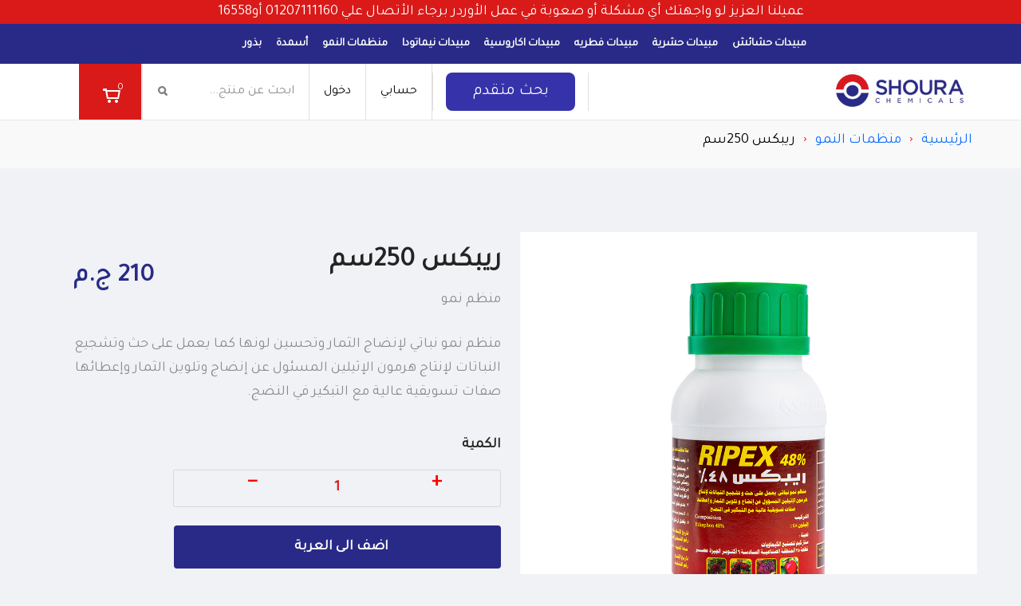

--- FILE ---
content_type: text/html; charset=UTF-8
request_url: https://shouraonline.com/product/Ripex_250CM
body_size: 23754
content:

<!DOCTYPE html> <html lang="ar" dir="rtl"> <head> <meta property="og:title" content="Ripex_250CM"> <meta property="og:description" content='منظم نمو'> <meta property="og:image" content='https://shouraonline.com/uploads/product/1613297756ريبكس.jpg'> <meta property="og:url" content="https://shouraonline.com/product/Ripex_250CM"> <meta name="twitter:card" content="summary_large_image"> <title>Shoura Online |  Ripex_250CM</title> <meta name="description" content="Shoura|Ripex_250CM"> <link rel="canonical" href="https://shouraonline.com/product/Ripex_250CM" /> <meta name="keywords" content="منظم نمو, إثيفون,  ethephon 48% , منظم نمو نباتي لإنضاج الثمار وتحسين لونها, إنتاج هرمون الإثيلين
ايسرل 
ايثرل"> <link rel="stylesheet" media="all" type="text/css" href="https://shouraonline.com/css/image-magnifier.css" /> <script type="text/javascript" src="https://shouraonline.com/js/image-magnifier.js"></script> <meta charset="utf-8"> <meta http-equiv="X-UA-Compatible" content="IE=edge"> <meta name="viewport" content="width=device-width, minimum-scale=1.0"> <meta http-equiv="Pragma" content="no-cache"> <meta http-equiv="Expires" content="-1"> <meta http-equiv="CACHE-CONTROL" content="NO-CACHE"> <!-- styles --> <link rel="stylesheet" href="https://shouraonline.com/css/loader.css"> <link rel="stylesheet" href="https://shouraonline.com/css/vendor/font-awesome.min.css"> <link rel="stylesheet" href="https://shouraonline.com/css/vendor/simple-line-icons.css"> <link rel="stylesheet" href="https://shouraonline.com/css/vendor/magnific-popup.css"> <link rel="stylesheet" href="https://shouraonline.com/css/all.min.css"> <link rel="stylesheet" href="https://shouraonline.com/css/bootstrap5.min.css"> <link rel="stylesheet" href="https://shouraonline.com/css/app.css"> <link rel="stylesheet" href="https://shouraonline.com/css/boot-style.css"> <link rel="stylesheet" href="https://cdn.jsdelivr.net/npm/animate.css@4.0.0/animate.min.css"> <link rel="stylesheet" href="https://shouraonline.com/css/stylertl.css"> <link rel="stylesheet" href="https://shouraonline.com/css/nice-select.css"> <link rel="stylesheet" href="https://shouraonline.com/css/main-style.css"> <!-- Google Font --> <link rel="preconnect" href="https://fonts.gstatic.com"> <link href="https://fonts.googleapis.com/css2?family=Tajawal&display=swap" rel="stylesheet"> <!-- favicon --> <link rel="icon" href="https://shouraonline.com/img/shoura.jpeg"> <link rel="stylesheet" href="https://shouraonline.com/css/popup-style.css"> <script src="//cdn.jsdelivr.net/npm/sweetalert2@10"></script> <script src="https://cdnjs.cloudflare.com/ajax/libs/js-sha256/0.9.0/sha256.js"
  integrity="sha512-8WAv/Z7UaDv0U1DCJ3W1oul76HOvq2/9mc+IbOZGsTj9iwZnnCXL/0FS6GQKNR++krdfVn9kuAAQ6v2DqZ9uEQ=="
  crossorigin="anonymous" referrerpolicy="no-referrer"></script> <script src="https://kit.fontawesome.com/2e646d6873.js" crossorigin="anonymous"></script> <!-- start Popup --> <div class="modal popup-mobile-device fade" id="android_popup" data-bs-backdrop="static" data-bs-keyboard="false"
    tabindex="-1" aria-labelledby="staticBackdropLabel" aria-hidden="true"> <div class="modal-dialog"> <div class="modal-content"> <div class="modal-header"> <button type="button" class="btn-close" data-bs-dismiss="modal" aria-label="Close"
                    onclick="closeAndroidPopUp()"> <!-- <i class="fas fa-times"></i> --> </button> </div> <div class="modal-body"> <div class="row"> <div class="col-lg-4 d-flex justify-content-center"> <img src="https://shouraonline.com/img/imgs/logo-Shoura.png" alt="shourachemicals"> </div> <div class="col-lg-8 d-flex justify-content-center"> <h5 class="modal-title" id="staticBackdropLabel">حمل تطبيق شوري اونلاين الان</h5> </div> </div> <div class="row"> <div class="col-12 my-4 d-flex justify-content-center"> <a href="https://play.google.com/store/apps/details?id=com.shoura.shourachemicals"
                            target="_blank" class="store_icon"> <img src="https://shouraonline.com/img/imgs/google-play.png"> </a> </div> <div class="col-12 d-flex justify-content-center"> <a href="#" data-bs-dismiss="modal">استمرار علي المتصفح</a> </div> </div> <!-- <button type="button" class="btn-close" data-bs-dismiss="modal" aria-label="Close"></button> --> </div> </div> </div> </div> <!-- End Popup --> <!-- start Popup --> <div class="modal popup-mobile-device fade" id="ios_popup" data-bs-backdrop="static" data-bs-keyboard="false" tabindex="-1"
    aria-labelledby="staticBackdropLabel" aria-hidden="true"> <div class="modal-dialog"> <div class="modal-content"> <div class="modal-header"> <button type="button" class="btn-close" data-bs-dismiss="modal" aria-label="Close"
                    onclick="closeIOSPopUp()"> <!-- <i class="fas fa-times"></i> --> </button> </div> <div class="modal-body"> <div class="row"> <div class="col-lg-4 d-flex justify-content-center"> <img src="https://shouraonline.com/img/imgs/logo-Shoura.png" alt="shourachemicals"> </div> <div class="col-lg-8 d-flex justify-content-center"> <h5 class="modal-title" id="staticBackdropLabel">حمل تطبيق شوري اونلاين الان</h5> </div> </div> <div class="row"> <div class="col-12 my-4 d-flex justify-content-center"> <a href="https://apps.apple.com/eg/app/%D8%B4%D9%88%D8%B1%D9%89-%D8%A3%D9%88%D9%86%D9%84%D8%A7%D9%8A%D9%86/id1583829518"
                            target="_blank" class="store_icon"> <img src="https://shouraonline.com/img/imgs/app-store.png"> </a> </div> <div class="col-12 d-flex justify-content-center"> <a href="#" data-bs-dismiss="modal">استمرار علي المتصفح</a> </div> </div> <!-- <button type="button" class="btn-close" data-bs-dismiss="modal" aria-label="Close"></button> --> </div> </div> </div> </div> <!-- End Popup --> <script> dataLayer = [{
      'pageCategory': 'order',
      'visitorType': 'high-value',
      'user_id':  '' ,

  }];

  dataLayer.push({
                event: 'view_item',
                ecommerce: {
                    items: [{
                        item_id: 656,
                        item_name: 'Ripex_250CM',
                        price: 210
                    }]
                }
            }); </script> <!-- Google Tag Manager --> <script> (function(w, d, s, l, i) {
            w[l] = w[l] || [];
            w[l].push({
                'gtm.start': new Date().getTime(),
                event: 'gtm.js'
            });
            var f = d.getElementsByTagName(s)[0],
                j = d.createElement(s),
                dl = l != 'dataLayer' ? '&l=' + l : '';
            j.async = true;
            j.src =
                'https://www.googletagmanager.com/gtm.js?id=' + i + dl;
            f.parentNode.insertBefore(j, f);
        })(window, document, 'script', 'dataLayer', 'GTM-WPCW66C'); </script> <!-- End Google Tag Manager --> <!-- Global site tag (gtag.js) - Google Analytics --> <!-- End Global site tag (gtag.js) - Google Analytics --> <!-- Meta Pixel Code --> <script> !function(f,b,e,v,n,t,s)
{if(f.fbq)return;n=f.fbq=function(){n.callMethod?
n.callMethod.apply(n,arguments):n.queue.push(arguments)};
if(!f._fbq)f._fbq=n;n.push=n;n.loaded=!0;n.version='2.0';
n.queue=[];t=b.createElement(e);t.async=!0;
t.src=v;s=b.getElementsByTagName(e)[0];
s.parentNode.insertBefore(t,s)}(window, document,'script',
'https://connect.facebook.net/en_US/fbevents.js');
fbq('init', '676150680365724');
fbq('track', 'PageView'); </script> <noscript><img height="1" width="1" style="display:none"
src="https://www.facebook.com/tr?id=676150680365724&ev=PageView&noscript=1"
/></noscript> <!-- End Meta Pixel Code --> </head> <body class='page-product'> <script src="https://shouraonline.com/js/vendor/jquery-3.1.0.min.js"></script> <script src="https://shouraonline.com/js/share.js"></script> <!-- Google Tag Manager (noscript) --> <noscript><iframe src="https://www.googletagmanager.com/ns.html?id=GTM-WPCW66C" height="0" width="0"
        style="display:none;visibility:hidden"></iframe></noscript> <style> .calls-nav {
        background: #D91A19;
    }

    .navbar-sticky {
        position: fixed;
        top: 0;
        width: 100%;
        z-index: 1000;
        transition: top 0.3s ease-in-out;
    }

    .widget-line-wrap {
        transition: top 0.3s ease-in-out;
    } </style> <!-- End Google Tag Manager (noscript) --> <!-- Message Erro --> <!-- Message Erro --> <!-- loading --> <div id="loaderswrapper"> <div class="parent-img"> <img lazy="loading" src="https://shouraonline.com/img/shoura.gif" alt="Loader"> </div> </div> <!-- loading --> <!-- scroll top --> <button onclick="topFunction()" id="myBtn" title="الذهاب لاعلي"> <img lazy="loading" src="https://shouraonline.com/img/up-arrow.png" alt=""> </button> <!-- scroll top --> <!-- FORM POPUP --> <div dir="rtl" style="text-align: right;" id="regester-popup" class="form-popup medium mfp-hide"> <!-- CLOSE BTN --> <svg class="svg-cross medium close-btn"> <use xlink:href="#svg-cross"></use> </svg> <!-- /CLOSE BTN --> <!-- FORM POPUP COLUMN --> <div class="form-popup-column small"> <h2 class="subsection-title medium"> سجل الان في شورى!</h2> <hr class="line-separator"> <p class="small">انشئ حساب جديد الان في موقعنا لتسهيل عملية الشراء في المستقبل او الحصول علي مميزات اخري.</p> <h3 id="errorMessageRs"></h3> <form id="register-popup"> <input type="hidden" name="_token" value="YE6yukrsBT6yEhXzzdKC5CWq6tHsed2AgTykcrcg"> <!--Engineer Code--> <!-- <div class="form-row"> <label for="engineer_code" class="">كـــود المهـــندس </label> <input type="text" required id="engineer_code" name="engineer_code"
                        placeholder="كــود المهـــــندس..."> </div> --> <!--End Engineer Code--> <div class="form-row"> <label for="name" class="rl-label"> الاسم </label> <input type="text" id="name" name="name" required placeholder="ادخل الاسم .."> </div> <div class="form-row" style="display: none;"> <label for="email" class="rl-label"> البريد الالكتروني <small>(اختياري)</small></label> <input type="text" id="email" name="email" placeholder="ادخل البريد الالكتروني..."> </div> <div class="form-row"> <label for="phone" class="rl-label">الموبايل </label> <input type="text" id="phone" required name="mobile" placeholder="ادخل الموبايل..."
                    pattern="/^[0-9\u0660-\u0669]+$/"> </div> <div class="form-row"> <label for="password" class="rl-label">كلمة السر</label> <input type="password" required id="password" name="password" placeholder="ادخل كلمة السر..."> </div> <div class="form-row"> <label for="password-confirm" class="rl-label">تاكيد كلمة السر </label> <input type="password" required id="password-confirm" name="password_confirmation"
                    placeholder="أكد كلمة السر..."> </div> <div class="form-row"> <label for="country" class="rl-label">المحافظة</label> <select name="country_id"> <option selected disabled>اسشيختر محافظة</option> <option value="1">القاهرة</option> <option value="2">قنا</option> <option value="3">الجيزة</option> <option value="4">البحيرة</option> <option value="5">الدقهلية</option> <option value="6">الفيوم</option> <option value="7">المنيا</option> <option value="8">الغربية</option> <option value="9">المنوفية</option> <option value="10">الشرقية</option> <option value="11">اسوان</option> <option value="12">الاسكندرية</option> <option value="13">بنى سويف</option> <option value="14">اسيوط</option> <option value="15">دمياط</option> <option value="16">الإسماعيلية</option> <option value="18">كفر الشيخ</option> <option value="19">الاقصر</option> <option value="20">بورسعيد</option> <option value="21">القليوبية</option> <option value="22">سوهاج</option> <option value="23">السويس</option> <option value="26">الغردقة</option> <option value="27">البحر الاحمر</option> <option value="28">الساحل الشمالى</option> <option value="29">مرسي مطروح</option> <option value="30">جنوب سيناء</option> <option value="31">شرم الشيخ</option> <option value="32">الوادي الجديد</option> </select> </div> <div class="form-row separated"> <button class="button dark full submit-register-popup"> سجل في شورى</button> </div> </form> </div> <!-- /FORM POPUP COLUMN --> <!-- FORM POPUP COLUMN SEPARATOR --> <div class="form-popup-column-separator"></div> <!-- /FORM POPUP COLUMN SEPARATOR --> </div> <!-- /FORM POPUP --> <!-- FORM POPUP --> <div dir="rtl" style="text-align: right;" id="forget-popup" class="form-popup medium mfp-hide"> <!-- CLOSE BTN --> <svg class="svg-cross medium close-btn"> <use xlink:href="#svg-cross"></use> </svg> <!-- /CLOSE BTN --> <!-- FORM POPUP COLUMN --> <div class="form-popup-column small"> <h2 class="subsection-title medium">استرداد حسابك!</h2> <hr class="line-separator"> <!-- <p class="small">انشئ حساب جديد الان في موقعنا لتسهيل عملية الشراء في المستقبل او الحصول علي مميزات اخري.</p> --> <form> <div class="form-row"> <label for="email" class="rl-label"> البريد الالكتروني <small>(اختياري)</small></label> <input type="text" id="email" name="email" placeholder="ادخل البريد الاكتروني..."> </div> <div class="form-row separated"> <button class="button dark full">ارسل البريد الالكتروني</button> </div> </form> </div> <!-- /FORM POPUP COLUMN --> <!-- FORM POPUP COLUMN SEPARATOR --> <div class="form-popup-column-separator"></div> <!-- /FORM POPUP COLUMN SEPARATOR --> </div> <div dir="rtl" style="text-align: right;" id="login-popup" class="form-popup medium mfp-hide"> <!-- CLOSE BTN --> <svg class="svg-cross medium close-btn"> <use xlink:href="#svg-cross"></use> </svg> <!-- /CLOSE BTN --> <!-- /FORM POPUP COLUMN --> <!-- FORM POPUP COLUMN SEPARATOR --> <div class="form-popup-column-separator"></div> <!-- /FORM POPUP COLUMN SEPARATOR --> <!-- FORM POPUP COLUMN --> <!--here--> </div> <!-- /FORM POPUP --> <!--signup Modal--> <!-- Modal --> <input type="hidden" value="" id="request"> <div class="modal fade" style="z-index: 30000" id="signupmodal" data-bs-backdrop="static" data-bs-keyboard="false"
    tabindex="-1" aria-labelledby="staticBackdropLabel" aria-hidden="true"> <div class="modal-dialog"> <div class="modal-content"> <input type="hidden" id="auth" value=""> <!--<div class="modal-header"> <h5 class="modal-title" id="staticBackdropLabel">Modal title</h5> <button type="button" class="btn-close" data-bs-dismiss="modal" aria-label="Close"></button> </div>--> <div class="modal-body"> <button type="button" id="ClosePopupRegister" class="btn-close float-start" data-bs-dismiss="modal"
                    aria-label="Close"></button> <h2 class="subsection-title medium">سجل الان في شورى!</h2> <hr class="line-separator"> <p class="small">انشئ حساب جديد الان في موقعنا لتسهيل عملية الشراء في المستقبل او الحصول علي مميزات
                    اخري.</p> <h3 id="errorMessageR"></h3> <form id="register-popup"> <input type="hidden" name="_token" value="YE6yukrsBT6yEhXzzdKC5CWq6tHsed2AgTykcrcg"> <div class="form-row"> <label for="name" class="rl-label"> الاسم </label> <input type="text" id="name" value="" name="name" required
                            placeholder="ادخل الاسم .."> </div> <div class="form-row" style="display: none;"> <label for="email" class="rl-label"> البريد الالكتروني <small>(اختياري)</small></label> <input type="text" id="email" name="email" placeholder="ادخل البريد الالكتروني..."> </div> <div class="form-row"> <label for="phone" class="rl-label">الموبايل </label> <input type="text" id="phone" value="" required
                            name="mobile" placeholder="ادخل الموبايل..."> </div> <!--<div class="form-row"> <label for="password" class="rl-label">كلمة السر</label> <input type="password" required id="password" name="password" placeholder="ادخل كلمة السر..."> </div>--> <div class="input-group mb-3 form-row"> <label for="password-register" class="rl-label">كملة السر</label> <input class="form-control" type="password" id="password-register" name="password"
                            placeholder="...ادخل كلمه السر" value=""> <span class="input-group-text"> <i class="far fa-eye" id="togglePassword2" style="cursor: pointer"></i> </span> </div> <!--<div class="form-row"> <label for="password-confirm" class="rl-label">تاكيد كلمة السر </label> <input type="password" required id="password-confirm" name="password_confirmation" placeholder="أكد كلمة السر..."> </div>--> <div class="input-group mb-3 form-row"> <label for="password-confirm-register" class="rl-label"> تأكيد كلمه السر</label> <input class="form-control" type="password" id="password-confirm-register"
                            name="password_confirmation" placeholder="...أكد كلمه السر" value=""> <span class="input-group-text"> <i class="far fa-eye" id="togglePassword3" style="cursor: pointer"></i> </span> </div> <div class="form-row"> <label for="country" class="rl-label">المحافظة</label> <select name="country_id"> <option selected disabled>اختر محافظة</option> <option  value="1">القاهرة </option> <option  value="2">قنا </option> <option  value="3">الجيزة </option> <option  value="4">البحيرة </option> <option  value="5">الدقهلية </option> <option  value="6">الفيوم </option> <option  value="7">المنيا </option> <option  value="8">الغربية </option> <option  value="9">المنوفية </option> <option  value="10">الشرقية </option> <option  value="11">اسوان </option> <option  value="12">الاسكندرية </option> <option  value="13">بنى سويف </option> <option  value="14">اسيوط </option> <option  value="15">دمياط </option> <option  value="16">الإسماعيلية </option> <option  value="18">كفر الشيخ </option> <option  value="19">الاقصر </option> <option  value="20">بورسعيد </option> <option  value="21">القليوبية </option> <option  value="22">سوهاج </option> <option  value="23">السويس </option> <option  value="26">الغردقة </option> <option  value="27">البحر الاحمر </option> <option  value="28">الساحل الشمالى </option> <option  value="29">مرسي مطروح </option> <option  value="30">جنوب سيناء </option> <option  value="31">شرم الشيخ </option> <option  value="32">الوادي الجديد </option> </select> </div> <!--Engineer Code--> <div class="form-row" style="display: none"> <label for="engineer_code" class="rl-label">كـــود المهـــندس (اختيارى)</label> <input type="text" id="engineer_code" name="engineer_code" placeholder="اختيارى"> </div> <!--End Engineer Code--> <div class="form-row separated"> <button class="button dark full submit-register-popup"> سجل في شورى</button> </div> <div class="form-row separated"> <button class="button full have-account" style="background: #D91A19" data-bs-toggle="modal"
                            data-bs-target="#staticBackdrop" onclick="$('#signupmodal').modal('hide');"> هل لديك حساب ؟ </button> </div> </form> </div> </div> </div> </div> <!-- Modal --> <div style="z-index: 20000" class="modal fade" id="staticBackdrop" data-bs-backdrop="static" data-bs-keyboard="false"
    tabindex="-1" aria-labelledby="staticBackdropLabel" aria-hidden="true"> <div class="modal-dialog"> <div class="modal-content"> <!--<div class="modal-header"> <h5 class="modal-title" id="staticBackdropLabel">الدخول لحسابك</h5> <button type="button" class="btn-close m-0" data-bs-dismiss="modal" aria-label="Close"></button> </div>--> <div class="modal-body"> <button type="button" class="btn-close m-0 float-start" data-bs-dismiss="modal"
                    aria-label="Close"></button> <h2 class="subsection-title medium">الدخول لحسابك</h2> <hr class="line-separator"> <p class="small">ادخل الى حسابك الان في موقعنا لتسهيل عملية الشراء .</p> <h3 id="errorMessage"></h3> <!-- FORM --> <form id="login-popup"> <input type="hidden" name="_token" value="YE6yukrsBT6yEhXzzdKC5CWq6tHsed2AgTykcrcg"> <!-- FORM ROW --> <div class="form-row"> <label for="email" class="rl-label">رقم الهاتف / البريد الالكتروني</label> <input type="text" required id="email" name="email" placeholder="ادخل البريد الالكتروني..."> </div> <div class="input-group mb-3 form-row"> <label for="password" class="rl-label">كملة السر</label> <input class="form-control" type="password" id="passwordLogin" name="password"
                            placeholder="ادخل كلمه السر" value=""> <span class="input-group-text"> <i class="far fa-eye" id="togglePassword" style="cursor: pointer"></i> </span> </div> <!-- FORM ROW --> <div class="form-row"> <!-- CHECKBOX --> <input type="checkbox" id="keep_logged" name="remember" > <label class="checkbox" for="keep_logged"> <span class="box"> <!-- SVG CHECK --> <svg class="svg-check"> <use xlink:href="#svg-check"></use> </svg> <!-- /SVG CHECK --> </span> ابقني متصل </label> <!-- /CHECKBOX --> <!-- <a href="#" class="link">هل نسيت كلمة المرور?</a> --> <a style=" float:left; background-color: rgb(0 0 0 / 0%) !important;" class="btn btn-link"
                                href="https://shouraonline.com/password/reset"> نسيت كلمة المرور؟ </a> </div> <div style="margin-top: 10px;" class="form-row short-space separated"> <button class="button bg-blue full" id="loginBP"
                            onclick="$('#staticBackdrop').scrollTop(0);">تسجيل الدخول إلى حسابك</button> </div> <a class="button full action-button regular  text-white" style="cursor: pointer"
                        data-bs-toggle="modal" data-bs-target="#signupmodal"
                        onclick="$('#staticBackdrop').modal('hide');"> انشاء حساب جديد </a> </form> </div> <div class="modal-footer"> <!--<button type="button" class="btn btn-secondary" data-bs-dismiss="modal">Close</button> <button type="button" class="btn btn-primary">Understood</button>--> </div> </div> </div> </div> <!-- NAVIGATION WRAP --> <div class="calls-nav"> <div class="container text-white text-center"> عميلنا العزيز لو واجهتك أي مشكلة أو صعوبة في عمل الأوردر برجاء الأتصال علي 01207111160 أو16558 </div> </div> <div class="navigation-wrap" id="navigation-wrap"> <!-- NAVIGATION --> <nav class="navigation container" style="display: flex ; justify-content: center"> <!-- MAIN MENU --> <ul class="main-menu mr-0"> <!-- MAIN MENU ITEM --> <li class="main-menu-item"> <a href="https://shouraonline.com/category_grid/%D9%85%D8%A8%D9%8A%D8%AF%D8%A7%D8%AA_%D8%AD%D8%B4%D8%A7%D8%A6%D8%B4">مبيدات حشائش</a> </li> <li class="main-menu-item"> <a href="https://shouraonline.com/category_grid/%D9%85%D8%A8%D9%8A%D8%AF%D8%A7%D8%AA_%D8%AD%D8%B4%D8%B1%D9%8A%D8%A9">مبيدات حشرية</a> </li> <li class="main-menu-item"> <a href="https://shouraonline.com/category_grid/%D9%85%D8%A8%D9%8A%D8%AF%D8%A7%D8%AA_%D9%81%D8%B7%D8%B1%D9%8A%D9%87">مبيدات فطريه</a> </li> <li class="main-menu-item"> <a href="https://shouraonline.com/category_grid/%D9%85%D8%A8%D9%8A%D8%AF%D8%A7%D8%AA_%D8%A7%D9%83%D8%A7%D8%B1%D9%88%D8%B3%D9%8A%D8%A9">مبيدات اكاروسية</a> </li> <li class="main-menu-item"> <a href="https://shouraonline.com/category_grid/%D9%85%D8%A8%D9%8A%D8%AF%D8%A7%D8%AA_%D9%86%D9%8A%D9%85%D8%A7%D8%AA%D9%88%D8%AF%D8%A7">مبيدات نيماتودا</a> </li> <li class="main-menu-item"> <a href="https://shouraonline.com/category_grid/%D9%85%D9%86%D8%B8%D9%85%D8%A7%D8%AA_%D8%A7%D9%84%D9%86%D9%85%D9%88">منظمات النمو</a> </li> <li class="main-menu-item"> <a href="https://shouraonline.com/category_grid/%D8%A3%D8%B3%D9%85%D8%AF%D8%A9">أسمدة</a> </li> <li class="main-menu-item"> <a href="https://shouraonline.com/category_grid/%D8%A8%D8%B0%D9%88%D8%B1">بذور</a> </li> <!-- /MAIN MENU ITEM --> </ul> <!-- /MAIN MENU --> </nav> <!-- /NAVIGATION --> </div> <!-- /NAVIGATION WRAP --> <div class="widget-line-wrap widget-line-1" id='widget-line-1' dir="rtl"> <div class="widget-line container"> <a href="https://shouraonline.com" class="d-inline-flex align-items-center h-100 log-lg-header"> <figure style='cursor: pointer;' class="logo logo-nav p-0 m-0"> <img lazy="loading" src="https://shouraonline.com/img/logo-Shoura.png" alt="logo"> <figcaption>Shoura Online</figcaption> </figure> </a> <ul class="actions-list left aboutus-banner-wrap d-flex align-items-center"> <li class="actions-list-item"> <div> <a class="btn-adv-search mx-3 py-4 d-flex align-items-center justify-content-center text-white"
                        style="background-color-black" href="https://shouraonline.com/advanced-search" class="text-white"> بحث
                        متقدم</a> </div> </li> <!-- ACTIONS LIST ITEM --> <li class="actions-list-item" style='background: white'> <a class="action-button regular " id="login-popup" style='color: black; cursor: pointer;'
                        data-bs-toggle="modal" data-bs-target="#staticBackdrop">حسابي</a> </li> <!-- ACTIONS LIST ITEM --> <li class="actions-list-item" style='background: white'> <a class="action-button regular " id="login-popup" style='color: black; cursor: pointer;'
                        data-bs-toggle="modal" data-bs-target="#staticBackdrop">دخول</a> </li> <!-- ACTIONS LIST ITEM --> <!-- ACTIONS LIST ITEM --> <li class="actions-list-item" style='border-left: none !important; background: white'> <!-- SEARCH FORM --> <form class="search-form" method="POST" action="https://shouraonline.com/searchProduct"> <input type="hidden" name="_token" value="YE6yukrsBT6yEhXzzdKC5CWq6tHsed2AgTykcrcg"> <input type="text" name="search" autocomplete="off" placeholder="ابحث عن منتج..."> <!-- SEARCH SUBMIT --> <div class="search-submit"> <!-- SVG MAG GLASS --> <svg class="svg-mag-glass"> <use xlink:href="#svg-mag-glass"></use> </svg> <!-- /SVG MAG GLASS --> </div> <!-- /SEARCH SUBMIT --> <!-- SEARCH CANCEL --> <div class="search-cancel hidden"> <!-- SVG CROSS --> <svg class="svg-cross"> <use xlink:href="#svg-cross"></use> </svg> <!-- /SVG CROSS --> </div> <!-- /SEARCH CANCEL --> </form> <!-- /SEARCH FORM --> </li> <!-- ACTIONS LIST ITEM --> <!-- ACTIONS LIST ITEM --> <li class="actions-list-item cart-icon" style='border: none !important'> <!-- CART DROPDOWN WRAP --> <div class="cart-dropdown-wrap"> <!-- CART DROPDOWN CONTROL --> <div class="cart-dropdown-control"> <!-- SVG CART --> <svg class="svg-cart" style='display: inline-block !important'> <use xlink:href="#svg-cart"></use> </svg> <!-- /SVG CART --> <!-- SVG CROSS --> <svg class="svg-cross medium hidden"> <use xlink:href="#svg-cross"></use> </svg> <!-- /SVG CROSS --> <!-- CART ITEM QUANTITY --> <div class="cart-item-quantity cart-item-quantity-lg"> <span> 0 </span> </div> <!-- /CART ITEM QUANTITY --> </div> <!-- /CART DROPDOWN CONTROL --> <!-- CART DROPDOWN --> <div class="cart-dropdown"> <!-- CART DROPDOWN ITEMS --> <div class="cart-dropdown-items"> <div class='not-pro d-flex justify-content-center align-items-center' style="height: 90%"> <h2>لم تتم إضافة منتجات</h2> </div> </div> <!-- CART DROPDOWN ITEMS --> <!-- <div class='not-pro'> <h2>لا يوجد منتجات</h2> </div> --> <!-- CART DROPDOWN ACTIONS --> <div class="cart-dropdown-actions"> </div> <!-- /CART DROPDOWN ACTIONS --> </div> <!-- /CART DROPDOWN --> </div> <!-- /CART DROPDOWN WRAP --> </li> <!-- ACTIONS LIST ITEM --> </ul> <!-- ACTIONS LIST --> </div> <!-- WIDGET LINE --> </div> <!-- WIDGET LINE WRAP --> <!-- WIDGET LINE WRAP --> <div class="widget-line-wrap widget-line-2 mobile-menu-wrap" id="mobile-menu-wrap"><!--id="mobile-menu-wrap"--> <!-- WIDGET LINE --> <div class="widget-line h-auto"> <ul class="actions-list nav-mobil" style="float: right;"> <li style="margin-right: 10px;"> <svg onclick="openNav()" class="svg-burger"> <use xlink:href="#svg-burger"></use> </svg> </li> <li> <a data-bs-toggle="modal" data-bs-target="#staticBackdrop"> <svg class="user-nav" xmlns="http://www.w3.org/2000/svg" xmlns:xlink="http://www.w3.org/1999/xlink"
                            xmlns:svgjs="http://svgjs.com/svgjs" version="1.1" width="30" height="26" x="0" y="0"
                            viewBox="0 0 512 512" style="enable-background:new 0 0 512 512" xml:space="preserve"> <g> <g xmlns="http://www.w3.org/2000/svg"> <g> <path
                                            d="M256,288.389c-153.837,0-238.56,72.776-238.56,204.925c0,10.321,8.365,18.686,18.686,18.686h439.747    c10.321,0,18.686-8.365,18.686-18.686C494.56,361.172,409.837,288.389,256,288.389z M55.492,474.628    c7.35-98.806,74.713-148.866,200.508-148.866s193.159,50.06,200.515,148.866H55.492z"
                                            fill="#d91a19" data-original="#d91a19" /> </g> </g> <g xmlns="http://www.w3.org/2000/svg"> <g> <path
                                            d="M256,0c-70.665,0-123.951,54.358-123.951,126.437c0,74.19,55.604,134.54,123.951,134.54s123.951-60.35,123.951-134.534    C379.951,54.358,326.665,0,256,0z M256,223.611c-47.743,0-86.579-43.589-86.579-97.168c0-51.611,36.413-89.071,86.579-89.071    c49.363,0,86.579,38.288,86.579,89.071C342.579,180.022,303.743,223.611,256,223.611z"
                                            fill="#d91a19" data-original="#d91a19" /> </g> </g> <g xmlns="http://www.w3.org/2000/svg"> </g> <g xmlns="http://www.w3.org/2000/svg"> </g> <g xmlns="http://www.w3.org/2000/svg"> </g> <g xmlns="http://www.w3.org/2000/svg"> </g> <g xmlns="http://www.w3.org/2000/svg"> </g> <g xmlns="http://www.w3.org/2000/svg"> </g> <g xmlns="http://www.w3.org/2000/svg"> </g> <g xmlns="http://www.w3.org/2000/svg"> </g> <g xmlns="http://www.w3.org/2000/svg"> </g> <g xmlns="http://www.w3.org/2000/svg"> </g> <g xmlns="http://www.w3.org/2000/svg"> </g> <g xmlns="http://www.w3.org/2000/svg"> </g> <g xmlns="http://www.w3.org/2000/svg"> </g> <g xmlns="http://www.w3.org/2000/svg"> </g> <g xmlns="http://www.w3.org/2000/svg"> </g> </g> </svg> </li> <li style='position: relative'> <a href="https://shouraonline.com/shop-cart"> <div class="cart-item-quantity mob-quantity"> <span> 0 </> </div> <svg class="cart-nav" xmlns="http://www.w3.org/2000/svg" height="30" viewBox="0 -31 512.00026 512"
                        width="30"> <path
                            d="m164.960938 300.003906h.023437c.019531 0 .039063-.003906.058594-.003906h271.957031c6.695312 0 12.582031-4.441406 14.421875-10.878906l60-210c1.292969-4.527344.386719-9.394532-2.445313-13.152344-2.835937-3.757812-7.269531-5.96875-11.976562-5.96875h-366.632812l-10.722657-48.253906c-1.527343-6.863282-7.613281-11.746094-14.644531-11.746094h-90c-8.285156 0-15 6.714844-15 15s6.714844 15 15 15h77.96875c1.898438 8.550781 51.3125 230.917969 54.15625 243.710938-15.941406 6.929687-27.125 22.824218-27.125 41.289062 0 24.8125 20.1875 45 45 45h272c8.285156 0 15-6.714844 15-15s-6.714844-15-15-15h-272c-8.269531 0-15-6.730469-15-15 0-8.257812 6.707031-14.976562 14.960938-14.996094zm312.152343-210.003906-51.429687 180h-248.652344l-40-180zm0 0" /> <path
                            d="m150 405c0 24.8125 20.1875 45 45 45s45-20.1875 45-45-20.1875-45-45-45-45 20.1875-45 45zm45-15c8.269531 0 15 6.730469 15 15s-6.730469 15-15 15-15-6.730469-15-15 6.730469-15 15-15zm0 0" /> <path
                            d="m362 405c0 24.8125 20.1875 45 45 45s45-20.1875 45-45-20.1875-45-45-45-45 20.1875-45 45zm45-15c8.269531 0 15 6.730469 15 15s-6.730469 15-15 15-15-6.730469-15-15 6.730469-15 15-15zm0 0" /> </svg> </a> </li> <div id="mySidenav" class="sidenav"> <div class="over-nav" onclick="closeNav()"></div> <div class="inner-sidenav"> <ul> <!-- <li class="mobile-menu-item"> <a href="shop-grid.html">مبيدات حشرية</a> </li> --> <li class="mobile-menu-item"> <a href="javascript:void(0)" class="closebtn" onclick="closeNav()">&times;</a> </li> <!-- ACTIONS LIST ITEM --> <li class="actions-list-item full void input-search"
                            style="border: none !important; margin-right: 10px; padding-left: 22px !important;"> <!-- SEARCH FORM --> <form class="search-form border-0" method="POST" action="https://shouraonline.com/searchProduct"> <input type="hidden" name="_token" value="YE6yukrsBT6yEhXzzdKC5CWq6tHsed2AgTykcrcg"> <input type="text"
                                    style="height:50px !important; padding-right: 7px; margin-bottom: 15px; border-radius: 20px;"
                                    name="search" autocomplete="off" placeholder="ابحث عن منتج..."> <!-- SEARCH SUBMIT --> <div class="search-submit"
                                    style='border-bottom-left-radius: 20px; border-top-left-radius: 20px; line-height: 50px'> <!-- <span>U+2315</span> --> <!-- SVG MAG GLASS --> <!-- <svg class="svg-mag-glass"> <use xlink:href="#svg-mag-glass"></use> </svg> --> <svg style='width: 23px;height: 23px;' xmlns="http://www.w3.org/2000/svg"
                                        height="23px" version="1.1" viewBox="-1 0 136 136.21852" width="23px"> <g id="surface1"> <path
                                                d="M 93.148438 80.832031 C 109.5 57.742188 104.03125 25.769531 80.941406 9.421875 C 57.851562 -6.925781 25.878906 -1.460938 9.53125 21.632812 C -6.816406 44.722656 -1.351562 76.691406 21.742188 93.039062 C 38.222656 104.707031 60.011719 105.605469 77.394531 95.339844 L 115.164062 132.882812 C 119.242188 137.175781 126.027344 137.347656 130.320312 133.269531 C 134.613281 129.195312 134.785156 122.410156 130.710938 118.117188 C 130.582031 117.980469 130.457031 117.855469 130.320312 117.726562 Z M 51.308594 84.332031 C 33.0625 84.335938 18.269531 69.554688 18.257812 51.308594 C 18.253906 33.0625 33.035156 18.269531 51.285156 18.261719 C 69.507812 18.253906 84.292969 33.011719 84.328125 51.234375 C 84.359375 69.484375 69.585938 84.300781 51.332031 84.332031 C 51.324219 84.332031 51.320312 84.332031 51.308594 84.332031 Z M 51.308594 84.332031 "
                                                style=" stroke:none;fill-rule:nonzero;fill: white;fill-opacity:1;" /> </g> </svg> <g xmlns="http://www.w3.org/2000/svg" id="surface1"> <path
                                            d="M 93.148438 80.832031 C 109.5 57.742188 104.03125 25.769531 80.941406 9.421875 C 57.851562 -6.925781 25.878906 -1.460938 9.53125 21.632812 C -6.816406 44.722656 -1.351562 76.691406 21.742188 93.039062 C 38.222656 104.707031 60.011719 105.605469 77.394531 95.339844 L 115.164062 132.882812 C 119.242188 137.175781 126.027344 137.347656 130.320312 133.269531 C 134.613281 129.195312 134.785156 122.410156 130.710938 118.117188 C 130.582031 117.980469 130.457031 117.855469 130.320312 117.726562 Z M 51.308594 84.332031 C 33.0625 84.335938 18.269531 69.554688 18.257812 51.308594 C 18.253906 33.0625 33.035156 18.269531 51.285156 18.261719 C 69.507812 18.253906 84.292969 33.011719 84.328125 51.234375 C 84.359375 69.484375 69.585938 84.300781 51.332031 84.332031 C 51.324219 84.332031 51.320312 84.332031 51.308594 84.332031 Z M 51.308594 84.332031 "
                                            style=" stroke:none;fill-rule:nonzero;fill:rgb(0%,0%,0%);fill-opacity:1;" /> </g> <!-- /SVG MAG GLASS --> </div> <!-- /SEARCH SUBMIT --> <!-- SEARCH CANCEL --> <div class="search-cancel"> <!-- SVG CROSS --> <svg class="svg-cross"> <use xlink:href="#svg-cross"></use> </svg> <!-- /SVG CROSS --> </div> <!-- /SEARCH CANCEL --> </form> <!-- /SEARCH FORM --> </li> <!-- ACTIONS LIST ITEM --> <!-- MOBILE MENU ITEM --> <li class="mobile-menu-item"> <a href="https://shouraonline.com/category_grid/%D9%85%D8%A8%D9%8A%D8%AF%D8%A7%D8%AA_%D8%AD%D8%B4%D8%A7%D8%A6%D8%B4">مبيدات حشائش</a> </li> <!-- /MOBILE MENU ITEM --> <!-- MOBILE MENU ITEM --> <li class="mobile-menu-item"> <a href="https://shouraonline.com/category_grid/%D9%85%D8%A8%D9%8A%D8%AF%D8%A7%D8%AA_%D8%AD%D8%B4%D8%B1%D9%8A%D8%A9">مبيدات حشرية</a> </li> <!-- /MOBILE MENU ITEM --> <!-- MOBILE MENU ITEM --> <li class="mobile-menu-item"> <a href="https://shouraonline.com/category_grid/%D9%85%D8%A8%D9%8A%D8%AF%D8%A7%D8%AA_%D9%81%D8%B7%D8%B1%D9%8A%D9%87">مبيدات فطريه</a> </li> <!-- /MOBILE MENU ITEM --> <!-- MOBILE MENU ITEM --> <li class="mobile-menu-item"> <a href="https://shouraonline.com/category_grid/%D9%85%D8%A8%D9%8A%D8%AF%D8%A7%D8%AA_%D8%A7%D9%83%D8%A7%D8%B1%D9%88%D8%B3%D9%8A%D8%A9">مبيدات اكاروسية</a> </li> <!-- /MOBILE MENU ITEM --> <!-- MOBILE MENU ITEM --> <li class="mobile-menu-item"> <a href="https://shouraonline.com/category_grid/%D9%85%D8%A8%D9%8A%D8%AF%D8%A7%D8%AA_%D9%86%D9%8A%D9%85%D8%A7%D8%AA%D9%88%D8%AF%D8%A7">مبيدات نيماتودا</a> </li> <!-- /MOBILE MENU ITEM --> <!-- MOBILE MENU ITEM --> <li class="mobile-menu-item"> <a href="https://shouraonline.com/category_grid/%D9%85%D9%86%D8%B8%D9%85%D8%A7%D8%AA_%D8%A7%D9%84%D9%86%D9%85%D9%88">منظمات النمو</a> </li> <!-- /MOBILE MENU ITEM --> <!-- MOBILE MENU ITEM --> <li class="mobile-menu-item"> <a href="https://shouraonline.com/category_grid/%D8%A3%D8%B3%D9%85%D8%AF%D8%A9">أسمدة</a> </li> <!-- /MOBILE MENU ITEM --> <!-- MOBILE MENU ITEM --> <li class="mobile-menu-item"> <a href="https://shouraonline.com/category_grid/%D8%A8%D8%B0%D9%88%D8%B1">بذور</a> </li> <!-- /MOBILE MENU ITEM --> <li class="mobile-menu-item"> <a href="https://shouraonline.com/advanced-search">بحث متقدم</a> </li> <!-- MOBILE MENU ITEM --> <li class="actions-list-item" style="border: none !important"> <button class='button' style='border-radius: 20px;'> <a class="action-button regular popup-trigger" style='line-height: 50px; color: white'
                                        data-bs-toggle="modal" data-bs-target="#staticBackdrop">دخول</a> </button> </li> <!-- /MOBILE MENU ITEM --> </ul> </div> </div> </ul> <!-- ACTIONS LIST --> <a href="https://shouraonline.com"> <figure style="display: inline-block; height: 100%; float: left;" class="logo mob-logo"> <img lazy="loading" style="height: auto;" src="https://shouraonline.com/img/logo-Shoura.png" alt="logo"> <figcaption>Shoura Online</figcaption> </figure> </a> <!-- ACTIONS LIST --> </div> <!-- WIDGET LINE --> </div> <!-- WIDGET LINE WRAP --> <!-- MOBILE MENU WRAP --> <div class="mobile-menu-wrap" id="mobile-menu-wrap11"> <!-- #MOBILEMENU --> <!-- MOBILE MENU CONTROL --> <!-- <div class="mobile-menu-control dropdown-control"> <svg class="svg-burger"> <use xlink:href="#svg-burger"></use> </svg> </div> --> <!-- /MOBILE MENU CONTROL --> <!-- MOBILE MENU --> <ul class="mobile-menu dropdown"> <!-- MOBILE MENU ITEM --> <li class="mobile-menu-item"> <a href="https://shouraonline.com/category_grid/%D9%85%D8%A8%D9%8A%D8%AF%D8%A7%D8%AA_%D8%AD%D8%B4%D8%A7%D8%A6%D8%B4">مبيدات حشائش</a> </li> <!-- /MOBILE MENU ITEM --> <!-- MOBILE MENU ITEM --> <li class="mobile-menu-item"> <a href="https://shouraonline.com/category_grid/%D9%85%D8%A8%D9%8A%D8%AF%D8%A7%D8%AA_%D8%AD%D8%B4%D8%B1%D9%8A%D8%A9">مبيدات حشرية</a> </li> <!-- /MOBILE MENU ITEM --> <!-- MOBILE MENU ITEM --> <li class="mobile-menu-item"> <a href="https://shouraonline.com/category_grid/%D9%85%D8%A8%D9%8A%D8%AF%D8%A7%D8%AA_%D9%81%D8%B7%D8%B1%D9%8A%D9%87">مبيدات فطريه</a> </li> <!-- /MOBILE MENU ITEM --> <!-- MOBILE MENU ITEM --> <li class="mobile-menu-item"> <a href="https://shouraonline.com/category_grid/%D9%85%D8%A8%D9%8A%D8%AF%D8%A7%D8%AA_%D8%A7%D9%83%D8%A7%D8%B1%D9%88%D8%B3%D9%8A%D8%A9">مبيدات اكاروسية</a> </li> <!-- /MOBILE MENU ITEM --> <!-- MOBILE MENU ITEM --> <li class="mobile-menu-item"> <a href="https://shouraonline.com/category_grid/%D9%85%D8%A8%D9%8A%D8%AF%D8%A7%D8%AA_%D9%86%D9%8A%D9%85%D8%A7%D8%AA%D9%88%D8%AF%D8%A7">مبيدات نيماتودا</a> </li> <!-- /MOBILE MENU ITEM --> <!-- MOBILE MENU ITEM --> <li class="mobile-menu-item"> <a href="https://shouraonline.com/category_grid/%D9%85%D9%86%D8%B8%D9%85%D8%A7%D8%AA_%D8%A7%D9%84%D9%86%D9%85%D9%88">منظمات النمو</a> </li> <!-- /MOBILE MENU ITEM --> <!-- MOBILE MENU ITEM --> <li class="mobile-menu-item"> <a href="https://shouraonline.com/category_grid/%D8%A3%D8%B3%D9%85%D8%AF%D8%A9">أسمدة</a> </li> <!-- /MOBILE MENU ITEM --> <!-- MOBILE MENU ITEM --> <li class="mobile-menu-item"> <a href="https://shouraonline.com/category_grid/%D8%A8%D8%B0%D9%88%D8%B1">بذور</a> </li> <!-- /MOBILE MENU ITEM --> <!-- MOBILE MENU ITEM --> <li class="mobile-menu-item"> <a href="https://shouraonline.com/profile">حسابي</a> </li> <!-- /MOBILE MENU ITEM --> <!-- MOBILE MENU ITEM --> <li class="mobile-menu-item"> <a href="https://shouraonline.com/wish-list"> تفضيلاتي <span class="bold">٤</span> </a> </li> <!-- /MOBILE MENU ITEM --> <!--- switch language --> <!-- MOBILE MENU ITEM --> <!-- /MOBILE MENU ITEM --> <!--- switch language --> <!-- MOBILE MENU ITEM --> <li class="mobile-menu-item void"> <a href="https://shouraonline.com/logout" onclick="event.preventDefault();
                    document.getElementById('logout-form').submit();">خروج</a> </li> <!-- /MOBILE MENU ITEM --> </ul> <!-- /MOBILE MENU --> </div> <!-- /MOBILE MENU WRAP --> <div class="modal fade hasloggedpopup" id="hasLogged" tabindex="-1" aria-labelledby="exampleModalLabel"
    aria-hidden="true"> <div class="modal-dialog"> <div class="modal-content"> <div class="modal-body justify-content-center"> <div class="inner-modal"> <div class="row"> <div class="col-lg-6"> <p class="px-2">هل تريد تسجيل الدخول لاستكمال عملية الشراء</p> <a class="btn w-100 btn-primary button btn-success p-0 text-white action-button regular popup-trigger"
                                style="color: black" href="#login-popup">دخول</a> </div> <div class="col-lg-6"> <p class="px-2">هل تريد استكمال عملية الشراء بدون تسجيل الدخول</p> <a href="https://shouraonline.com/shop-cart" class="btn w-100 btn-primary button p-0"
                                style="background: #d91a19">استكمال بدون تسجيل</a> </div> </div> </div> </div> </div> </div> </div> <script> var modal = document.getElementById('signupmodal');
    var request = document.getElementById('request').value;
    if (request != '') {
        var android_popup = document.getElementById('android_popup').remove();
    }
    var auth = document.getElementById('auth').value;
    if (auth == 1) {
        modal.remove()
    } </script> <script> window.onscroll = function () {
        var navbar = document.getElementById("mobile-menu-wrap");
        if (window.pageYOffset > 0) {
            navbar.classList.add("navbar-sticky");
        } else {
            navbar.classList.remove("navbar-sticky");
        }
    }; </script> <style> ol{
    list-style: arabic-indic;
  }

  figure.product-img:hover{
    cursor: zoom-in;
  }

  @media (max-width:540px)
{
  .modal #modal_img{
    max-width: 100% !important;
    min-height: 45% !important;
    top: 20% !important;
    left: 8% !important;

  }
  .but-submit{
    width:100% !important;
    overflow: hidden;
  }
}

@media (min-width:541px) and (max-width:768px)
{
  .modal #modal_img{
    max-width: 100% !important;
    min-height: 45% !important;
    top: 8% !important;
    left: 8% !important;

  }

  .but-submit{
    width:100% !important;
    overflow: hidden;
  }
}

@media (min-width:769px) and (max-width:1024px)
{
  .modal #modal_img{
    max-width: 100% !important;
    min-height: 45% !important;
    top: 4% !important;
    left: 8% !important;

  }
  .but-submit{
    width:410px !important;
    overflow: hidden;
  }
  
}

@media (min-width:1200px)
{
.but-submit{
  width:410px !important;
}
} </style> <!-- SECTION NAVIGATION WRAP --> <div class="section-navigation-wrap"> <div class="section-navigation"> <p class="section-navigation-path"> <span class="path"><a href="https://shouraonline.com">الرئيسية</a></span> <span class="path"> <svg class="svg-arrow tiny"> <use xlink:href="#svg-arrow"></use> </svg> </span> <span class="path"> <a href="https://shouraonline.com/category_grid/%D9%85%D9%86%D8%B8%D9%85%D8%A7%D8%AA_%D8%A7%D9%84%D9%86%D9%85%D9%88">منظمات النمو</a> </span> <span class="path bold"> <svg class="svg-arrow tiny"> <use xlink:href="#svg-arrow"></use> </svg> </span> <span class="path current">ريبكس 250سم</span> </p> </div> </div> <!-- /SECTION NAVIGATION WRAP --> <!-- SECTION WRAP --> <!-- mohamed updates add class product-det --> <div class="section-wrap product-det"> <!-- SECTION --> <div class="section bottom-void no-title"> <!-- PRODUCT VIEW --> <div class="product-view full"> <!-- PRODUCT IMG LIST --> <div class="product-img-list vertical border-anim"> </div> <div class="row"> <div class="col-sm-6 resize-img-height"> <!-- PRODUCT IMG --> <figure class="product-img big" id="figure" > <img lazy="loading" id="imgModal" src='https://shouraonline.com/uploads/product/1613297756ريبكس.jpg' alt="ريبكس 250سم"> </figure> </div> <div class="col-sm-6"> <!-- PRODUCT DETAILS --> <div class="product-details"> <div class="row"> <div class="col-lg-8"> <h2 class="title bigger">ريبكس 250سم</h2> <p class="product-description medium font-weight-bolder">منظم نمو</p> </div> <div class="col-lg-4 d-flex justify-content-center align-items-center"> <h6 class="product-price text-center text-blue" style="float: none; font-size: 1.75em">210 ج.م </h6> </div> </div> <p class="mb-3" style="margin-bottom: 10px;"><p>منظم نمو نباتي لإنضاج الثمار وتحسين لونها كما يعمل على حث وتشجيع النباتات لإنتاج هرمون الإثيلين المسئول عن إنضاج وتلوين الثمار وإعطائها صفات تسويقية عالية مع التبكير في النضج.</p></p> <!-- FORM --> <form id="add2Cart" action="https://shouraonline.com/addToCart" method="POST"> <input type="hidden" name="_token" value="YE6yukrsBT6yEhXzzdKC5CWq6tHsed2AgTykcrcg"> <input type="hidden" name="product_id" value=656> <!-- FORM ROW --> <div style="margin-bottom: 23px;" class="form-row"> <label class="rl-label">الكمية </label> <!-- SELECT BLOCK --> <label for="helmet_color" class="select-block medium"> <div class="qualty"> <h4 style="transform: translateX(-43px); cursor: pointer;" data-stock=85 class="plus"> <!-- <svg class="svg-arrow face-down" style="position: static; transform: rotate(0deg);"> <use xlink:href="#svg-arrow"></use> </svg> --> <span class="s-count" style='color: red; font-size: 25px; border: none' > &#x2b; </span> </h4> <!-- <h4 class="num">1</h4> --> <input style="text-align: center; width: 160px;" name="quantity" data-stock="85" min="1" max="85"  type="number" class="num" id="product-count-input" value="1" required> <h4 style="transform: translateX(40px); cursor: pointer;" class="minus"> <!-- <svg class="svg-arrow face-down" style="position: static; transform: rotate(180deg);"> <use xlink:href="#svg-arrow"></use> </svg> --> <span class="s-count" style='color: red; font-size: 25px; border: none' > &#x2212; </span> </h4> </div> <!-- /SVG ARROW --> </label> <!-- SELECT BLOCK --> </div> <!-- /FORM ROW --> <!-- PRODUCT DETAILS ACTIONS --> <div  class="product-details-actions"> <input type="submit" class="button medium cart-icon btn-2 btn-link-add submit-product-form but-submit" id="add2Cart" onclick="onProductClick({&quot;id&quot;:656,&quot;sku&quot;:&quot;1010260163&quot;,&quot;title&quot;:{&quot;ar&quot;:&quot;\u0631\u064a\u0628\u0643\u0633 250\u0633\u0645&quot;,&quot;en&quot;:&quot;Ripex 250CM&quot;},&quot;title_backup&quot;:&quot;{\&quot;ar\&quot;:\&quot;\\u0631\\u064a\\u0628\\u0643\\u0633 250\\u0633\\u0645\&quot;,\&quot;en\&quot;:\&quot;Ripex 250CM\&quot;}&quot;,&quot;description&quot;:{&quot;ar&quot;:&quot;&lt;p&gt;\u0645\u0646\u0638\u0645 \u0646\u0645\u0648 \u0646\u0628\u0627\u062a\u064a \u0644\u0625\u0646\u0636\u0627\u062c \u0627\u0644\u062b\u0645\u0627\u0631 \u0648\u062a\u062d\u0633\u064a\u0646 \u0644\u0648\u0646\u0647\u0627 \u0643\u0645\u0627 \u064a\u0639\u0645\u0644 \u0639\u0644\u0649 \u062d\u062b \u0648\u062a\u0634\u062c\u064a\u0639 \u0627\u0644\u0646\u0628\u0627\u062a\u0627\u062a \u0644\u0625\u0646\u062a\u0627\u062c \u0647\u0631\u0645\u0648\u0646 \u0627\u0644\u0625\u062b\u064a\u0644\u064a\u0646 \u0627\u0644\u0645\u0633\u0626\u0648\u0644 \u0639\u0646 \u0625\u0646\u0636\u0627\u062c \u0648\u062a\u0644\u0648\u064a\u0646 \u0627\u0644\u062b\u0645\u0627\u0631 \u0648\u0625\u0639\u0637\u0627\u0626\u0647\u0627 \u0635\u0641\u0627\u062a \u062a\u0633\u0648\u064a\u0642\u064a\u0629 \u0639\u0627\u0644\u064a\u0629 \u0645\u0639 \u0627\u0644\u062a\u0628\u0643\u064a\u0631 \u0641\u064a \u0627\u0644\u0646\u0636\u062c.&lt;\/p&gt;&quot;},&quot;image&quot;:&quot;uploads\/product\/1613297756\u0631\u064a\u0628\u0643\u0633.jpg&quot;,&quot;variation_num&quot;:0,&quot;category_id&quot;:10,&quot;status&quot;:1,&quot;price&quot;:184.21,&quot;oracle_price&quot;:184.21,&quot;keywords&quot;:&quot;\u0645\u0646\u0638\u0645 \u0646\u0645\u0648, \u0625\u062b\u064a\u0641\u0648\u0646,  ethephon 48% , \u0645\u0646\u0638\u0645 \u0646\u0645\u0648 \u0646\u0628\u0627\u062a\u064a \u0644\u0625\u0646\u0636\u0627\u062c \u0627\u0644\u062b\u0645\u0627\u0631 \u0648\u062a\u062d\u0633\u064a\u0646 \u0644\u0648\u0646\u0647\u0627, \u0625\u0646\u062a\u0627\u062c \u0647\u0631\u0645\u0648\u0646 \u0627\u0644\u0625\u062b\u064a\u0644\u064a\u0646\r\n\u0627\u064a\u0633\u0631\u0644 \r\n\u0627\u064a\u062b\u0631\u0644&quot;,&quot;type&quot;:&quot;\u0645\u0646\u0638\u0645 \u0646\u0645\u0648&quot;,&quot;country&quot;:&quot;\u0633\u062a\u0627\u0631\u0643\u064a\u0645 \u0644\u062a\u0635\u0646\u064a\u0639 \u0627\u0644\u0643\u064a\u0645\u0627\u0648\u064a\u0627\u062a - \u0645\u0635\u0631&quot;,&quot;effective&quot;:&quot;\u0625\u062b\u064a\u0641\u0648\u0646 ethephon 48%&quot;,&quot;stock&quot;:0,&quot;created_at&quot;:&quot;2021-02-14T08:15:56.000000Z&quot;,&quot;updated_at&quot;:&quot;2026-01-25T14:51:43.000000Z&quot;,&quot;user_id&quot;:457,&quot;tax&quot;:14,&quot;order&quot;:3,&quot;weight&quot;:&quot;0.2500&quot;,&quot;oracle_stock&quot;:40,&quot;unit&quot;:&quot;\u0633\u0645&quot;,&quot;unit_value&quot;:&quot;250.0000&quot;,&quot;diseases&quot;:null,&quot;usage_rate&quot;:&quot;[{\&quot;crop\&quot;: \&quot;\u0627\u0644\u062a\u0641\u0627\u062d , \u0627\u0644\u0643\u0645\u062b\u0631\u0649\&quot;, \&quot;dosage\&quot;: \&quot;1 \u2013 1.5 \u0633\u0645\/ \u0644\u062a\u0631 \u0645\u0627\u0621\&quot;, \&quot;phi_crop\&quot;: \&quot;-\&quot;}, {\&quot;crop\&quot;: \&quot;\u0627\u0644\u0639\u0646\u0628\&quot;, \&quot;dosage\&quot;: \&quot;0.3 \u2013 0.4 \u0633\u0645\/ \u0644\u062a\u0631 \u0645\u0627\u0621\&quot;, \&quot;phi_crop\&quot;: \&quot;\u0623\u0633\u0628\u0648\u0639\u064a\u0646 \u0645\u0646 \u062a\u0627\u0631\u064a\u062e \u0627\u0644\u0631\u0634\&quot;}, {\&quot;crop\&quot;: \&quot;\u0627\u0644\u0643\u0627\u0643\u064a\&quot;, \&quot;dosage\&quot;: \&quot;1.6 \u0633\u0645\/ \u0644\u062a\u0631 \u0645\u0627\u0621\&quot;, \&quot;phi_crop\&quot;: \&quot;-\&quot;}, {\&quot;crop\&quot;: \&quot;\u0627\u0644\u0643\u0648\u0633\u0629 ,  \u0627\u0644\u062e\u064a\u0627\u0631\&quot;, \&quot;dosage\&quot;: \&quot;0.3 \u0633\u0645\/ \u0644\u062a\u0631 \u0645\u0627\u0621\&quot;, \&quot;phi_crop\&quot;: \&quot;-\&quot;}]&quot;,&quot;phi_crop&quot;:&quot;&quot;,&quot;application_type&quot;:&quot;&quot;,&quot;active_ingredient&quot;:&quot;\u0625\u062b\u064a\u0641\u0648\u0646 ethephon 48%&quot;,&quot;alternative_products&quot;:&quot;[]&quot;}, 210)" value="اضف الى العربة"  > <!-- BUTTON LIST --> <div style="float: none; padding-top: 15px;" class="button-list wrap-3"> <!-- BUTTON --> <a href="https://www.facebook.com/sharer/sharer.php?u=https://shouraonline.com/product/Ripex_250CM" target="_blank" class="button square"> <i class="fab fa-facebook-f"></i> </a> <!-- /BUTTON --> </div> <!-- /BUTTON LIST --> </div> </form> <!-- /PRODUCT DETAILS ACTIONS --> </div> <!-- /PRODUCT DETAILS --> </div> </div> <!-------------------------------- Image Model For Zoom ----------------------------------------> <div class="modal" id="modal" style="z-index: 10000;"> <span class="close" id="close" style="top: 0%">&times;</span> <img id="modal_img" style="max-width: 65%; min-height: 95%; top:4% ; left:17%"> <!--<div class="content" id="content"></div>--> </div> <!------------------------------------------------------------------------------------------------> </div> <!-- /PRODUCT VIEW --> </div> <!-- /SECTION --> </div> <!-- /SECTION WRAP --> <!-- ##### --> <!-- SECTION WRAP --> <div class="section-wrap" > <!-- SECTION --> <div class="section bottom-void prop"> <!-- TABBED CONTENT --> <div class="tabbed-content centered short" > <!-- TABBED CONTENT ITEM --> <div class="tabbed-content-item1 tab-item padded" style="padding-top: 0; padding-bottom: 0;"> <!-- TEXT ROW --> <div class="text-row"> <h1 class="title main-title">خصائص ومميزات </h1> <p><ol><li>تحسين اللون والإسراع من نضج الثمار لبعض محاصيل الخضر والفاكهة.</li><li>يحسن من نسبة الأزهار المؤنثة في بعض المحاصيل الهامة مثل الكوسة والخيار.</li><li>ينشط التفريع الجانبي لبعض المحاصيل الهامة وهي الحبوب (القمح والشعير) وذلك بنقع التقاوي قبل زراعتها مباشرة.</li><li>ينشط عملية الإنبات للتقاوي في محاصيل الحبوب خاصة القمح والشعير وذلك بنقع التقاوي في محلول ريبكس 48% قبل الزراعة ثم الزراعة في الأرض المستديمة.</li></ol> </p> </div> <!-- /TEXT ROW --> <div class="tab-separator"></div> <!-- FEATURE ENUM --> <div class="feature-enum"> <!-- FEATURE ENUM ITEM --> <div class="feature-enum-item"> <i style="display: block; margin-bottom: 20px" class="s-icon icon-chemistry"></i> <h2 style='font-size: 26px' >المادة الفعالة</h2> <h6 class="title">إثيفون ethephon 48%</h6> </div> <!-- FEATURE ENUM ITEM --> <div class="separator"></div> <!-- FEATURE ENUM ITEM --> <div class="feature-enum-item"> <i style="display: block; margin-bottom: 20px" class="s-icon icon-flag"></i> <h2 style='font-size: 26px' > بلد المنشأ</h2> <h6 class="title">ستاركيم لتصنيع الكيماويات - مصر</h6> </div> <!-- FEATURE ENUM ITEM --> </div> <!-- /FEATURE ENUM --> </div> <!-- /TABBED CONTENT ITEM --> <!-- TABBED CONTENT ITEM --> <div class="tabbed-content-item tab-item padded hidden"> <!-- REVIEWS --> <!-- /REVIEWS --> </div> <!-- /TABBED CONTENT ITEM --> <!-- <div class="tab-separator"></div> --> </div> <!-- /TABBED CONTENT --> </div> <!-- /SECTION --> </div> <!-- /SECTION WRAP --> <!-- ##### --> <!-- SECTION WRAP --> <div class="section-wrap"> <!-- SECTION --> <div class="section bottom-void section-show detail-pro"> <!-- TABBED CONTENT --> <div class="tabbed-content centered short"> <!-- TABBED CONTENT HEADER --> <div class="tabbed-content-header"> <h6 class="title tabbed-content-item-title tab-control  selected tab" data-attr-number="1" > التوصيات ومعدلات الاستخدام <span class="triangle"></span> </h6> <h6 class="title tabbed-content-item-title tab-control  tab" data-attr-number="2" > إحتياطات الأمان وال PHI <span class="triangle"></span> </h6> <h6 class="title tabbed-content-item-title tab-control  tab" data-attr-number="3" > معلومات أخرى <span class="triangle"></span> </h6> </div> <!-- /TABBED CONTENT HEADER --> <div class="tab-separator"></div> <div class="tetttt"> <!-- TABBED CONTENT ITEM --> <div class="tabbed-content-item tab-item padded info_1"> <h2 class="tab-show-pro">التوصيات ومعدلات الاستخدام</h2> <figure class="table"><table><thead><tr><th><strong>المحاصيل</strong></th><th>معدل الاستخدام</th><th><strong>طريقة الاستخدام</strong></th></tr></thead><tbody><tr><th>التفاح - الكمثرى</th><td>1 – 1.5 سم/ لتر ماء</td><td>ترش الثمار التامة النضج لتبكير القطف وتحسين اللون من 10 – 15 يوم</td></tr><tr><th rowspan="2">العنب</th><td>0.3 – 0.4 سم/ لتر ماء</td><td>يستخدم في سرعة إنضاج وتحسين لون العنب في الحقل ويتم الرش مرة واحدة أو على معاملتين بينهما 2 – 4 أيام عند اكتمال نمو العناقيد في الأصناف الغير ملونة وقبل أو عند بدايات التلوين في الأصناف الملونة على ألا يزيد إجمالي المعدل للفدان عن 200 سم في المعاملة الواحدة سواء الرش بجهاز أوتو مايزر أو جهاز الكتروستاتيك</td></tr><tr><td>0.3 سم/ لتر ماء</td><td>لزيادة قطر وحجم حبات العنقود والرش يكون مباشرة على العنقود بعد 5 – 8 أيام من العقد</td></tr><tr><th>الكاكي</th><td>1.6 سم/ لتر ماء</td><td>لإنضاج الثمار وذلك بغمسها في محلول ريبكس لمدة دقيقة واحدة فيحدث لها إنضاج خلال 48 ساعة</td></tr><tr><th>الكوسة – الخيار</th><td>0.3 سم/ لتر ماء</td><td>لزيادة نسبة الأزهار المؤنثة المكونة للثمار برش ريبكس مع ظهور أول وثاني ورقة حقيقة قبل التزهير.</td></tr><tr><th>القمح – الشعير</th><td>0.3 سم/ لتر ماء</td><td>لزيادة التفريع الجانبي للمحصول تنقع التقاوي في محلول ريبكس لمدة يوم واحد فقط ثم الزراعة مباشرة في الأرض المستديمة</td></tr><tr><th>الموز – المانجو</th><td>2 سم/ لتر ماء</td><td>يتم غمر الثمار في المحلول وتترك لتجف فيعمل عل النضج خلال أسبوع دون الحاجة إلى استعمال ثلاجات</td></tr><tr><th>الطماطم</th><td>2 سم/ لتر ماء</td><td>يستعمل رشا على الأوراق بعد أول وثاني حصاد حيث يقلل مرات الحصاد ويسرع من نضج الثمار الموجودة على الأشجار</td></tr><tr><th>الكنتالوب</th><td>2.5 سم/ لتر ماء</td><td>مسح الثمرة بقطعة أسفنج أو ممسحة عند اكتمال الحجم الطبيعي للثمار مع مراعاة عدم المساس بالعنق</td></tr></tbody></table></figure> </div> <!-- /TABBED CONTENT ITEM --> <!-- TABBED CONTENT ITEM --> <div class="tabbed-content-item tab-item padded info_2"> <h2 class="tab-show-pro">إحتياطات الأمان وال PHI</h2> <h4><strong>فترة الأمان&nbsp;(PHI) و(MRL):</strong></h4><figure class="table"><table><thead><tr><th><strong>المحصول</strong></th><th><strong>PHI</strong></th><th><strong>MRL</strong></th></tr></thead><tbody><tr><th>العنب</th><td>أسبوعين من تاريخ الرش</td><td>1</td></tr></tbody></table></figure> </div> <!-- /TABBED CONTENT ITEM --> <!-- TABBED CONTENT ITEM --> <div class="tabbed-content-item tab-item padded info_3"> <h2 class="tab-show-pro">معلومات أخرى</h2> <h4><strong>ملاحظات عامة حول الاستعمال:</strong></h4><ul><li>يجب التغطية الجيدة بمحلول الرش للنباتات أو الثمار.</li><li>يجب أن تكون النباتات قوية ولا تعاني العطش أو نقص العناصر الغذائية حيث تعتمد نتائج ريبكس مثل باقي منظمات النمو على عدة عوامل مثل (درجات الحرارة – الرطوبة – شدة الإضاءة – صنف النبات – التغذية).</li><li>عدم تجاوز النسب ومعدلات الاستخدام الموصى بها.</li><li>لا ينصح بترك محلول ريبكس المحضر لاستخدامه في اليوم التالي.</li><li>يفضل أن يكون الرش في وقت الغروب في أشجار الفاكهة.</li></ul><h4><strong>الفعل الفسيولوجي لمركب ريبكس على الثمار لإنضاجها:</strong></h4><ul><li>يعمل على وقف تكوين الكلورفيل (لأنه هرمون شيخوخة) وبالتالي الإسراع في تحول الثمار من اللون الأخضر إلى اللون الدال على النضج طبقًا لنوع المحصول.</li><li>يساهم &nbsp;في تخليق وتكوين الأحماض الأمينية والبروتينات التي تساعد على الدخول في طور الإنضاج للثمار.</li><li>يعمل على إعطاء مظهر الليونة للثمار (الدال على مظهر النضج الطبيعي) وذلك بزيادة نسبة الإنزيمات المساعدة في ذلك، وأيضًا في زيادة معدلات التنفس للثمار.</li><li>يعمل &nbsp;أيضًا على تقليل نسبة الحموضة وزيادة تحول المواد النشوية إلى سكريات أحادية، وأيضًا زيادة تكوين التربينات الطيارة التي تعطي الروائح التي تميز الثمار الناضجة طبقًا لنوع المحصول.</li></ul><h4><strong>القابلية للخلط:</strong></h4><ul><li>يقبل الخلط مع جميع أنواع الأسمدة والمبيدات الفطرية والحشرية، ولا يخلط مع المركبات القلوية والنحاسية، ولا يخلط مع منظمات النمو الأخرى.</li></ul> </div> <!-- /TABBED CONTENT ITEM --> </div> <!-- <div class="tab-separator"></div> --> </div> <!-- /TABBED CONTENT --> </div> <!-- /SECTION --> </div> <!-- /SECTION WRAP --> <footer class="footer-wrap   "> <div class="footer-top"> <div class="categ content-dropdown-column " style="position: relative;"> <h6 class="title small secondary">القائمة</h6> <hr class="line-separator"> <ul class="link-list decorated"> <li class="link-list-item"> <a href="https://shouraonline.com/category_grid/%D9%85%D8%A8%D9%8A%D8%AF%D8%A7%D8%AA_%D8%AD%D8%B4%D8%A7%D8%A6%D8%B4"> مبيدات حشائش <svg class="svg-arrow tiny"> <use xlink:href="#svg-arrow"></use> </svg> </a> </li> <li class="link-list-item"> <a href="https://shouraonline.com/category_grid/%D9%85%D8%A8%D9%8A%D8%AF%D8%A7%D8%AA_%D8%AD%D8%B4%D8%B1%D9%8A%D8%A9"> مبيدات حشرية <svg class="svg-arrow tiny"> <use xlink:href="#svg-arrow"></use> </svg> </a> </li> <li class="link-list-item"> <a href="https://shouraonline.com/category_grid/%D9%85%D8%A8%D9%8A%D8%AF%D8%A7%D8%AA_%D9%81%D8%B7%D8%B1%D9%8A%D9%87"> مبيدات فطريه <svg class="svg-arrow tiny"> <use xlink:href="#svg-arrow"></use> </svg> </a> </li> <li class="link-list-item"> <a href="https://shouraonline.com/category_grid/%D9%85%D8%A8%D9%8A%D8%AF%D8%A7%D8%AA_%D8%A7%D9%83%D8%A7%D8%B1%D9%88%D8%B3%D9%8A%D8%A9"> مبيدات اكاروسية <svg class="svg-arrow tiny"> <use xlink:href="#svg-arrow"></use> </svg> </a> </li> <li class="link-list-item"> <a href="https://shouraonline.com/category_grid/%D9%85%D8%A8%D9%8A%D8%AF%D8%A7%D8%AA_%D9%86%D9%8A%D9%85%D8%A7%D8%AA%D9%88%D8%AF%D8%A7"> مبيدات نيماتودا <svg class="svg-arrow tiny"> <use xlink:href="#svg-arrow"></use> </svg> </a> </li> <li class="link-list-item"> <a href="https://shouraonline.com/category_grid/%D9%85%D9%86%D8%B8%D9%85%D8%A7%D8%AA_%D8%A7%D9%84%D9%86%D9%85%D9%88"> منظمات النمو <svg class="svg-arrow tiny"> <use xlink:href="#svg-arrow"></use> </svg> </a> </li> <li class="link-list-item"> <a href="https://shouraonline.com/category_grid/%D8%A3%D8%B3%D9%85%D8%AF%D8%A9"> أسمدة <svg class="svg-arrow tiny"> <use xlink:href="#svg-arrow"></use> </svg> </a> </li> <li class="link-list-item"> <a href="https://shouraonline.com/category_grid/%D8%A8%D8%B0%D9%88%D8%B1"> بذور <svg class="svg-arrow tiny"> <use xlink:href="#svg-arrow"></use> </svg> </a> </li> </ul> <!-- /LINK LIST --> </div> <!-- /CONTENT DROPDOWN COLUMN --> <!-- CONTENT DROPDOWN COLUMN --> <div class="content-dropdown-column links" style="position: relative;"> <h6 class="title small secondary">روابط سريعة</h6> <hr class="line-separator"> <!-- LINK LIST --> <ul class="link-list decorated"> <!-- <a href="https://shouraonline.com/engineers" class="btn-eng">دليل مهندسين شورى </a> --> <!-- LINK LIST ITEM --> <li class="link-list-item"> <a href="https://shouraonline.com/about_us"> عن شورى <!-- SVG ARROW --> <svg class="svg-arrow tiny"> <use xlink:href="#svg-arrow"></use> </svg> <!-- /SVG ARROW --> </a> </li> <!-- /LINK LIST ITEM --> <!-- LINK LIST ITEM --> <li class="link-list-item"> <a href="https://shouraonline.com/return-policy"> سياسة الاستبدال والاسترجاع <!-- SVG ARROW --> <svg class="svg-arrow tiny"> <use xlink:href="#svg-arrow"></use> </svg> <!-- /SVG ARROW --> </a> </li> <!-- /LINK LIST ITEM --> <!-- LINK LIST ITEM --> <li class="link-list-item"> <a href="https://shouraonline.com/policy"> الشروط والاحكام <!-- SVG ARROW --> <svg class="svg-arrow tiny"> <use xlink:href="#svg-arrow"></use> </svg> <!-- /SVG ARROW --> </a> </li> <!-- /LINK LIST ITEM --> <!-- LINK LIST ITEM --> <li class="link-list-item"> <a href="https://shouraonline.com/contact_us"> اتصل بنا <!-- SVG ARROW --> <svg class="svg-arrow tiny"> <use xlink:href="#svg-arrow"></use> </svg> <!-- /SVG ARROW --> </a> </li> <!-- /LINK LIST ITEM --> <!-- LINK LIST ITEM --> <li class="link-list-item"> <a href="https://shouraonline.com/shipping-policy"> سياسة الشحن والتوصيل <!-- SVG ARROW --> <svg class="svg-arrow tiny"> <use xlink:href="#svg-arrow"></use> </svg> <!-- /SVG ARROW --> </a> </li> <!-- /LINK LIST ITEM --> <!-- LINK LIST ITEM --> <li class="link-list-item"> <a href="https://shouraonline.com/privacy-policy"> سياسة الخصوصية <!-- SVG ARROW --> <svg class="svg-arrow tiny"> <use xlink:href="#svg-arrow"></use> </svg> <!-- /SVG ARROW --> </a> </li> <!-- /LINK LIST ITEM --> <li class="link-list-item"> <a href="https://shouraonline.com/../sالنصف الاول.pdf" download> <svg class="svg-arrow tiny"> <use xlink:href="#svg-arrow"></use> </svg> كتاب شوري الجزء الاول <i class="fa fa-book" aria-hidden="true"></i> </a> </li> <li class="link-list-item"> <a href="https://shouraonline.com/../sنصف ثانى.pdf" download> <svg class="svg-arrow tiny"> <use xlink:href="#svg-arrow"></use> </svg> كتاب شوري الجزء الثاني <i class="fa fa-book" aria-hidden="true"></i> </a> </li> <!-- /LINK LIST ITEM --> </ul> <!-- /LINK LIST --> </div> <!-- /CONTENT DROPDOWN COLUMN --> <!-- CONTENT DROPDOWN COLUMN --> <div class="content-dropdown-column full subscr" style="position: relative;"> <h6 class="title small secondary">كن أول من يعلم</h6> <hr class="line-separator"> <!-- <p class="description">Lorem ipsum dolor sit amet, sectetur adipisicing elit, sed do eiusmod en derum der trenser lorem.</p> --> <form class="quick-contact-form" id="footer-mail"> <p style='margin-bottom: 10px'>اعرف كل ما هو جديد من عروض وأخبار فقط سجل الآن</p> <input type="hidden" name="_token" value="YE6yukrsBT6yEhXzzdKC5CWq6tHsed2AgTykcrcg"> <input type="text" class="dark" name="qc_email" dir="rtl" placeholder="الايميل"> <!-- <textarea name="qc_message" class="dark" placeholder="Message"></textarea> --> <button class="button small" type="submit">اشترك</button> </form> <div class="logos-pay"> <img lazy="loading" src="https://shouraonline.com/img/MainVisaWhite.png" alt="visa"> <img lazy="loading" src="https://shouraonline.com/img/mc_vrt_opt_rev_73_2x.png" alt="visa"> </div> <div class="logos-pay logos-downloads"> <a href="https://play.google.com/store/apps/details?id=com.shoura.shourachemicals" ><img lazy="loading" src="https://shouraonline.com/img/gplay.png" alt="google paly"> </a> <a href="https://apps.apple.com/ie/app/%D8%B4%D9%88%D8%B1%D9%89-%D8%A3%D9%88%D9%86%D9%84%D8%A7%D9%8A%D9%86/id1583829518"> <img lazy="loading" src="https://shouraonline.com/img/appstore.jpg" alt="app store"> </a> </div> </div> <!-- /CONTENT DROPDOWN COLUMN --> </div> <!-- /FOOTER TOP --> <!-- /FOOTER BOTTOM --> </footer> <!-- WIDGET LINE WRAP --> <div class="widget-line-wrap dark widget-line-copy   "> <!-- WIDGET LINE --> <div class="widget-line big" style="line-height: 32px;"> <p><a style="font-size: 20px;" href="https://maps.app.goo.gl/1pwT6gjJknGAkYhu7" target="_blank">ك ٢٨ طريق مصر اسكندرية - مبني شوري بجوار بنزينة أدنوك <i class="fa fa-map-marker" aria-hidden="true"></i></a></p> <p style="display: inline-block;" class="copyright mb-0"> <span style="font-weight:bold;">ساعات العمل :</span> الاحد - الخميس : ١٠ صباحا الي ٥ مساءا -
الجمعة و السبت : اجازة اسبوعية </p> <p style="display: inline-block;" class="copyright mb-0"> 216558+ </p> <p style="display: inline-block;" class="copyright mb-0"> 01207111160 <i class="fa fa-whatsapp" aria-hidden="true"></i></p> </div> <div class="widget-line big" style="line-height: 32px;"> <p style="display: inline-block;" class="copyright mb-0"><span class="bold">شورى</span> | جميع الحقوق محفوظة <script>document.write(new Date().getFullYear())</script> </p> <!-- ACTIONS LIST --> <ul class="actions-list left"> <!-- ACTIONS LIST ITEM --> <li class="actions-list-item"> <!-- SOCIAL LINK --> <div class="social-link"> <a href="https://www.facebook.com/shourachemicalsegypt/" target="_blank"> <i class="fab fa-facebook-f"></i> </a> </div> <!-- /SOCIAL LINK --> </li> <!-- ACTIONS LIST ITEM --> <!-- ACTIONS LIST ITEM --> <li class="actions-list-item"> <!-- SOCIAL LINK --> <div class="social-link"> <a href="https://twitter.com/ShouraChemicals?s=08" target="_blank"> <i class="fab fa-twitter"></i> </a> </div> <!-- /SOCIAL LINK --> </li> <!-- ACTIONS LIST ITEM --> <!-- ACTIONS LIST ITEM --> <li class="actions-list-item"> <!-- SOCIAL LINK --> <div class="social-link"> <a href="https://instagram.com/shoura.chemicals?igshid=by9rf0zo3dtb" target="_blank"> <i class="fab fa-instagram"></i> </a> </div> <!-- /SOCIAL LINK --> </li> <!-- ACTIONS LIST ITEM --> <!-- ACTIONS LIST ITEM --> <li class="actions-list-item"> <!-- SOCIAL LINK --> <div class="social-link"> <a href="https://www.youtube.com/c/shourachemicals" target="_blank"> <i class="fab fa-youtube"></i> </a> </div> <!-- /SOCIAL LINK --> </li> <!-- ACTIONS LIST ITEM --> </ul> <!-- ACTIONS LIST --> </div> <!-- WIDGET LINE --> </div> <!-- WIDGET LINE WRAP --> <!-- SVG ICONS --> <!-- SVG ARROW --> <svg style="display: none;"> <symbol id="svg-arrow" viewBox="0 0 3.923 6.64014" preserveAspectRatio="xMinYMin meet"> <path
            d="M3.711,2.92L0.994,0.202c-0.215-0.213-0.562-0.213-0.776,0c-0.215,0.215-0.215,0.562,0,0.777l2.329,2.329
  			L0.217,5.638c-0.215,0.215-0.214,0.562,0,0.776c0.214,0.214,0.562,0.215,0.776,0l2.717-2.718C3.925,3.482,3.925,3.135,3.711,2.92z" /> </symbol> </svg> <!-- /SVG ARROW --> <!-- SVG CHECK --> <svg style="display: none;"> <symbol id="svg-check" viewBox="0 0 20 16" preserveAspectRatio="xMinYMin meet"> <path fill-rule="evenodd" clip-rule="evenodd"
            d="M19.692,3.398L7.764,15.669c-0.412,0.424-1.08,0.424-1.491,0
        L0.308,9.534C-0.104,9.11-0.104,8.423,0.308,8l1.491-1.534c0.412-0.424,1.08-0.424,1.491,0l3.728,3.834L16.71,0.33
        c0.412-0.423,1.08-0.423,1.491,0l1.491,1.534C20.104,2.288,20.104,2.975,19.692,3.398z" /> </symbol> </svg> <!-- /SVG CHECK --> <!-- SVG MAG GLASS --> <svg style="display: none;"> <symbol id="svg-mag-glass" viewBox="0 0 12 12" preserveAspectRatio="xMinYMin meet"> <path
            d="M3.094,6.916c-0.275-0.269-0.482-0.573-0.62-0.912C2.336,5.666,2.267,5.32,2.267,4.968
      	c0-0.351,0.069-0.699,0.207-1.041c0.138-0.344,0.345-0.65,0.62-0.92c0.275-0.269,0.587-0.468,0.934-0.599
      	c0.347-0.13,0.702-0.195,1.066-0.195s0.72,0.064,1.067,0.195c0.346,0.131,0.657,0.331,0.933,0.599c0.275,0.27,0.482,0.576,0.62,0.92
      	c0.139,0.342,0.207,0.69,0.207,1.041c0,0.353-0.068,0.698-0.207,1.036c-0.138,0.339-0.345,0.644-0.62,0.912
      	c-0.275,0.27-0.587,0.471-0.933,0.605C5.813,7.657,5.458,7.724,5.094,7.724s-0.72-0.066-1.066-0.202
      	C3.681,7.387,3.369,7.186,3.094,6.916z M1.494,1.443C0.996,1.93,0.622,2.479,0.374,3.092C0.125,3.705,0,4.328,0,4.962
      	s0.125,1.257,0.374,1.87c0.248,0.611,0.622,1.161,1.12,1.648c0.399,0.391,0.844,0.703,1.333,0.938
      	c0.488,0.234,0.995,0.391,1.52,0.469c0.525,0.078,1.052,0.074,1.58-0.013C6.456,9.786,6.961,9.621,7.44,9.379l2.294,2.241
      	c0.133,0.13,0.28,0.226,0.44,0.286c0.159,0.061,0.326,0.091,0.5,0.091c0.173,0,0.34-0.03,0.5-0.091s0.307-0.156,0.439-0.286
      	c0.134-0.13,0.231-0.274,0.293-0.431c0.063-0.156,0.094-0.318,0.094-0.488s-0.031-0.332-0.094-0.488
      	c-0.062-0.157-0.159-0.301-0.293-0.431L9.401,7.619C9.712,7.143,9.93,6.63,10.055,6.082c0.124-0.547,0.157-1.094,0.1-1.641
      	c-0.058-0.547-0.209-1.08-0.453-1.596c-0.245-0.517-0.58-0.983-1.007-1.401C8.196,0.967,7.634,0.605,7.008,0.363
      	C6.381,0.119,5.743-0.003,5.094-0.003S3.808,0.119,3.181,0.363C2.554,0.605,1.991,0.967,1.494,1.443z" /> </symbol> </svg> <!-- /SVG MAG GLASS --> <!-- SVG CROSS --> <svg style="display: none;"> <symbol id="svg-cross" viewBox="0 0 10 10" preserveAspectRatio="xMinYMin meet"> <g> <g> <polygon fill-rule="evenodd" clip-rule="evenodd"
                    points="9.949,1.465 8.535,0.051 5,3.586 1.465,0.051
      			0.051,1.465 3.586,5 0.051,8.535 1.465,9.949 5,6.414 8.535,9.949 9.949,8.535 6.414,5 		" /> </g> </g> </symbol> </svg> <!-- /SVG CROSS --> <!-- SVG CART --> <svg style="display: none;"> <symbol id="svg-cart" viewBox="0 0 22 18" preserveAspectRatio="xMinYMin meet"> <g> <g> <path fill-rule="evenodd" clip-rule="evenodd"
                    d="M16.991,13.991c-1.106,0-2.003,0.896-2.003,2.003s0.896,2.003,2.003,2.003
      			s2.003-0.896,2.003-2.003S18.098,13.991,16.991,13.991z M8.012,13.991c-1.105,0-2.003,0.896-2.003,2.003s0.897,2.003,2.003,2.003
      			c1.106,0,2.003-0.896,2.003-2.003S9.118,13.991,8.012,13.991z M5,2V1c0-0.552-0.447-1-1-1H1C0.447,0,0,0.448,0,1v1
      			c0,0.553,0.447,1,1,1h2.182L5,13h15l2-11H5z M18.331,11H6.669L5.396,4h14.207L18.331,11z" /> </g> </g> <rect x="3.734" fill-rule="evenodd" clip-rule="evenodd" width="1.266" height="3" /> </symbol> </svg> <!-- /SVG CART --> <!-- SVG STAR --> <svg style="display: none;"> <symbol id="svg-star" viewBox="0 0 15 14" preserveAspectRatio="xMinYMin meet"> <path fill-rule="evenodd" clip-rule="evenodd"
            d="M7.5-0.002l2.473,4.399L15,5.345l-3.5,3.667l0.636,4.985
        L7.5,11.863l-4.635,2.134L3.5,9.012L0,5.345l5.028-0.948L7.5-0.002" /> </symbol> </svg> <!-- /SVG STAR --> <!-- SVG CART SMALL --> <svg style="display: none;"> <symbol id="svg-cart-small" viewBox="0 0 16 13" preserveAspectRatio="xMinYMin meet"> <g> <g> <path fill-rule="evenodd" clip-rule="evenodd"
                    d="M12.49,10.012c-0.826,0-1.495,0.669-1.495,1.493
      			c0,0.825,0.669,1.494,1.495,1.494s1.495-0.669,1.495-1.494C13.985,10.681,13.316,10.012,12.49,10.012z M5.497,10.012
      			c-0.826,0-1.495,0.669-1.495,1.493c0,0.825,0.669,1.494,1.495,1.494c0.825,0,1.495-0.669,1.495-1.494
      			C6.992,10.681,6.322,10.012,5.497,10.012z M4,1.001v-1H1c-0.553,0-1,0.448-1,1s0.447,1,1,1h1.25l1.75,7h10l2-8H4z M12.438,7.001
      			H5.561l-1-4h8.877L12.438,7.001z" /> </g> </g> </symbol> </svg> <!-- /SVG CART SMALL --> <!-- SVG HEART --> <svg style="display: none;"> <symbol id="svg-heart" viewBox="0 0 14 12" preserveAspectRatio="xMinYMin meet"> <path
            d="M10.043,1.998c0.55,0,0.95,0.167,1.381,0.577c0.371,0.353,0.575,0.813,0.575,1.297
      	c0,0.484-0.204,0.945-0.591,1.313C11.384,5.208,11.34,5.25,7.002,9.705C5.717,8.346,2.975,5.451,2.576,5.071
      	C2.205,4.719,2,4.258,2,3.774s0.204-0.943,0.576-1.296C2.823,2.243,3.178,2.003,3.93,2.003c0.209,0,0.802,0.225,1.702,1.069
      	l1.39,1.303l1.369-1.325C9.213,2.255,9.858,1.998,10.043,1.998 M10.043-0.002C9.011-0.002,7.859,0.782,7,1.613
      	c-0.887-0.832-2.003-1.61-3.07-1.61c-1.045,0-1.965,0.297-2.731,1.025c-1.598,1.517-1.598,3.976,0,5.493
      	c0.456,0.434,4.883,5.121,4.883,5.121c0.252,0.24,0.583,0.359,0.914,0.359c0.33,0,0.66-0.119,0.912-0.359
      	c0,0,4.843-4.974,4.895-5.024c1.597-1.517,1.597-3.977,0-5.494C12.009,0.372,11.123-0.002,10.043-0.002L10.043-0.002z" /> </symbol> </svg> <!-- /SVG HEART --> <!-- SVG BURGER --> <svg style="display: none;"> <symbol id="svg-burger" viewBox="0 0 22 14" preserveAspectRatio="xMinYMin meet"> <g> <g> <path fill-rule="evenodd" clip-rule="evenodd"
                    d="M1,2h20c0.553,0,1-0.448,1-1s-0.447-1-1-1H1C0.448,0,0,0.448,0,1
      			S0.448,2,1,2z M21,6H1C0.448,6,0,6.448,0,7c0,0.553,0.448,1,1,1h20c0.553,0,1-0.447,1-1C22,6.448,21.553,6,21,6z M21,12H1
      			c-0.552,0-1,0.447-1,1s0.448,1,1,1h20c0.553,0,1-0.447,1-1S21.553,12,21,12z" /> </g> </g> </symbol> </svg> <!-- /SVG BURGER --> <!-- SVG GRID --> <svg style="display: none;"> <symbol id="svg-grid" viewBox="0 0 16 16" preserveAspectRatio="xMinYMin meet"> <g> <g> <path fill-rule="evenodd" clip-rule="evenodd"
                    d="M0,6h6V0H0V6z M10,0v6h6V0H10z M0,16h6v-6H0V16z M10,16h6v-6h-6
             V16z" /> </g> </g> </symbol> </svg> <!-- /SVG GRID --> <!-- SVG LIST --> <svg style="display: none;"> <symbol id="svg-list" viewBox="0 0 16 14" preserveAspectRatio="xMinYMin meet"> <g> <g> <path fill-rule="evenodd" clip-rule="evenodd"
                    d="M6,0v2h10V0H6z M6,8h10V6H6V8z M6,14h10v-2H6V14z M0,2h4V0H0V2z
             M0,8h4V6H0V8z M0,14h4v-2H0V14z" /> </g> </g> </symbol> </svg> <!-- /SVG LIST --> <!-- /SVG ICONS --> <svg style="display: none;"> <symbol id="svg-check-big" viewBox="0 0 130 102" preserveAspectRatio="xMinYMin meet"> <path fill-rule="evenodd" clip-rule="evenodd"
            d="M129.05,18.41l-81.938,82.641c-1.274,1.285-3.341,1.285-4.616,0
      	L0.95,59.148c-1.275-1.285-1.275-3.37,0-4.656l12.695-12.803c1.274-1.286,3.341-1.286,4.616,0L44.804,68.46l66.936-67.51
      	c1.275-1.285,3.342-1.285,4.616,0l12.694,12.804C130.325,15.04,130.325,17.124,129.05,18.41z" /> </symbol> </svg> <!-- jQuery --> <script src="https://code.jquery.com/jquery-3.7.0.min.js" integrity="sha256-2Pmvv0kuTBOenSvLm6bvfBSSHrUJ+3A7x6P5Ebd07/g=" crossorigin="anonymous"></script> <!-- magnificPopup --> <!-- imgLiquid --> <script src="https://shouraonline.com/js/vendor/imgLiquid-min.js"></script> <!-- liquid --> <script src="https://shouraonline.com/js/liquid.js"></script> <!-- dropdowns --> <script src="https://shouraonline.com/js/dropdowns.js"></script> <!-- app --> <script src="https://shouraonline.com/js/xmslider.js"></script> <!-- popups --> <script src="https://shouraonline.com/js/popups.js"></script> <!-- tab --> <script src="https://shouraonline.com/js/tab.js"></script> <!-- rating --> <script src="https://shouraonline.com/js/rating.js"></script> <!-- image changer --> <script src="https://shouraonline.com/js/image_changer.js"></script> <!-- counter --> <script src="https://shouraonline.com/js/counter.js"></script> <!-- zoomifier --> <script src="https://shouraonline.com/js/zoomifier.js"></script> <script src="https://shouraonline.com/js/custom.js"></script> <script src="https://shouraonline.com/js/bootstrap.bundle.min.js"></script> <!-- masonry --> <script src="https://shouraonline.com/js/vendor/masonry.pkgd.min.js"></script> <!-- counter --> <script src="https://shouraonline.com/js/counter.js"></script> <!-- posts masonry --> <script src="https://shouraonline.com/js/posts_masonry.js"></script> <!-- radio link --> <script src="https://shouraonline.com/js/radio-link.js"></script> <script src="https://shouraonline.com/js/ajaxCall.js?v=1769496303"></script> <script src="https://shouraonline.com/js/jquery.nice-select.min.js"></script> <script src="https://cdnjs.cloudflare.com/ajax/libs/jquery.nicescroll/3.7.6/jquery.nicescroll.min.js"></script> <script src="https://shouraonline.com/js/main.js"></script> <script src="https://shouraonline.com/js/img-Modal.js"></script> <link rel="stylesheet" href="https://shouraonline.com/css\toast.css"> <script src="https://shouraonline.com/js\Toasts.js"></script> <script> const toasts = new Toasts({
                                offsetX: 20, // 20px
                                offsetY: 20, // 20px
                                gap: 20, // The gap size in pixels between toasts
                                width: 300, // 300px
                                timing: 'ease', // See list of available CSS transition timings
                                duration: '.5s', // Transition duration
                                dimOld: true, // Dim old notifications while the newest notification stays highlighted
                                position: 'top-right' // top-left | top-center | top-right | bottom-left | bottom-center | bottom-right
                            }); </script> <script> // function onProductClick(product, oraclePrice) {
  //     dataLayer.push({
  //         ecommerce: null
  //     });
  //     dataLayer.push({
  //         event: 'add_to_cart',
  //         ecommerce: {
  //             items: [{
  //                 item_id: product.id,
  //                 item_name: product.title.ar,
  //                 price: oraclePrice
  //             }]
  //         }
  //     });
  // }

  function onProductClick(product, price) {
      dataLayer.push({
          ecommerce: null
      });
      dataLayer.push({
          event: 'add_to_cart',
          ecommerce: {
              items: [{
                  item_id: product.id,
                  item_name: product.title.ar,
                  price: price
              }]
          }
      });
  }

  $(document).ready(function() {
    //   $('.carousel').carousel({
    //     interval: false
    // });
    $num = $('.num').val();
    $(".qualty .plus").click(function() {
        $this = $(this);
        $stock = $this.attr('data-stock');
        $num = $('.num').val();
        if (Number($num) < Number($stock)) {
            $num = Number($num) + 1;
            console.log($num);
            $(".qualty .num").val($num);
        }
    });
    $(".qualty .minus").click(function() {
        if ($num <= 1) {
            return false
        } else {
            $num = Number($num) - 1;
            $(".qualty .num").val($num);
        }
    });
    function ajaxload(url = null, fatherdiv, append = null) {
        //RemoveActiveState(tabactive);
        var jqxhr = $.get(url, function(data = null) {
            console.log(url);
            $("." + fatherdiv).fadeOut(3, function() {
                $(this).empty();
                $(this).html(data);
                if (append !== null) {
                    $(this).append(append);
                }
                $(this).fadeIn();
            });
        }).done(function() {
            $('#loading').css({ 'display': 'none' });
            return true;
        }).fail(function(data) {
            $('#loading').css({ 'display': 'none' })
            alert('Something went wrong!');
            return false;
        });
    }
    $(document).on('change', '#country', function(event) {
        $this = $(this);
        $value = $this.val();
        console.log($value);
        $id = $this.attr('data-attr-id');
        $.ajax({
            url: '/addCountryToCart/' + $value,
            type: 'get',
            contentType: false,
            cache: false,
            processData: false,
            dataType: 'JSON',
            success: function(response) {
                console.log(response)
                if (response) {
                    ajaxload('/shop-cartCal/' + response, 'dataColumn');
                } else {
                    ajaxload('/shop-cartCal', 'dataColumn');
                    // console.log('error');
                }
            }
        });
    });

    var count = 1;
    $(".product-table-quantity .increment-count").click(function() {
        count = count + 1;
        $(".quantity-input .count").text(count)
    });
    $(".product-table-quantity .decrement-count").click(function() {
        if (count <= 1) {
            return false
        } else {
            count = count - 1;
            $(".quantity-input .count").text(count)
        }
    });
}); </script> </body> </html> 

--- FILE ---
content_type: text/html; charset=UTF-8
request_url: https://shouraonline.com/js/share.js
body_size: 19140
content:

<!DOCTYPE html>
<html lang="ar" dir="rtl">
  <head>
       <!-- this page doesn't appear in search -->
       <meta name="robots" content="noindex">
       <!-- End this page doesn't appear in search -->
    
        <title>Shoura Online | 404 Error</title>
        <meta name="description" content="Shoura Online | this page is not found">
        <link rel="canonical" href="https://shouraonline.com/" />
        
        <meta charset="utf-8">
<meta http-equiv="X-UA-Compatible" content="IE=edge">
<meta name="viewport" content="width=device-width, minimum-scale=1.0">
<meta http-equiv="Pragma" content="no-cache">
<meta http-equiv="Expires" content="-1">
<meta http-equiv="CACHE-CONTROL" content="NO-CACHE">
<!-- styles -->
<link rel="stylesheet" href="https://shouraonline.com/css/loader.css">
<link rel="stylesheet" href="https://shouraonline.com/css/vendor/font-awesome.min.css">
<link rel="stylesheet" href="https://shouraonline.com/css/vendor/simple-line-icons.css">
<link rel="stylesheet" href="https://shouraonline.com/css/vendor/magnific-popup.css">
<link rel="stylesheet" href="https://shouraonline.com/css/all.min.css">
<link rel="stylesheet" href="https://shouraonline.com/css/bootstrap5.min.css">
<link rel="stylesheet" href="https://shouraonline.com/css/app.css">
<link rel="stylesheet" href="https://shouraonline.com/css/boot-style.css">
<link rel="stylesheet" href="https://cdn.jsdelivr.net/npm/animate.css@4.0.0/animate.min.css">
<link rel="stylesheet" href="https://shouraonline.com/css/stylertl.css">
<link rel="stylesheet" href="https://shouraonline.com/css/nice-select.css">
<link rel="stylesheet" href="https://shouraonline.com/css/main-style.css">


<!-- Google Font -->
<link rel="preconnect" href="https://fonts.gstatic.com">
<link href="https://fonts.googleapis.com/css2?family=Tajawal&display=swap" rel="stylesheet">
<!-- favicon -->
<link rel="icon" href="https://shouraonline.com/img/shoura.jpeg">
<link rel="stylesheet" href="https://shouraonline.com/css/popup-style.css">


<script src="//cdn.jsdelivr.net/npm/sweetalert2@10"></script>

<script src="https://cdnjs.cloudflare.com/ajax/libs/js-sha256/0.9.0/sha256.js"
  integrity="sha512-8WAv/Z7UaDv0U1DCJ3W1oul76HOvq2/9mc+IbOZGsTj9iwZnnCXL/0FS6GQKNR++krdfVn9kuAAQ6v2DqZ9uEQ=="
  crossorigin="anonymous" referrerpolicy="no-referrer"></script>
<script src="https://kit.fontawesome.com/2e646d6873.js" crossorigin="anonymous"></script>
<!-- start Popup -->
<div class="modal popup-mobile-device fade" id="android_popup" data-bs-backdrop="static" data-bs-keyboard="false"
    tabindex="-1" aria-labelledby="staticBackdropLabel" aria-hidden="true">
    <div class="modal-dialog">
        <div class="modal-content">
            <div class="modal-header">
                <button type="button" class="btn-close" data-bs-dismiss="modal" aria-label="Close"
                    onclick="closeAndroidPopUp()">
                    <!-- <i class="fas fa-times"></i> -->
                </button>
            </div>
            <div class="modal-body">
                <div class="row">
                    <div class="col-lg-4 d-flex justify-content-center">
                        <img src="https://shouraonline.com/img/imgs/logo-Shoura.png" alt="shourachemicals">
                    </div>
                    <div class="col-lg-8 d-flex justify-content-center">
                        <h5 class="modal-title" id="staticBackdropLabel">حمل تطبيق شوري اونلاين الان</h5>
                    </div>

                </div>

                <div class="row">
                    <div class="col-12 my-4 d-flex justify-content-center">
                        <a href="https://play.google.com/store/apps/details?id=com.shoura.shourachemicals"
                            target="_blank" class="store_icon">
                            <img src="https://shouraonline.com/img/imgs/google-play.png">
                        </a>
                    </div>

                    <div class="col-12 d-flex justify-content-center">
                        <a href="#" data-bs-dismiss="modal">استمرار علي المتصفح</a>
                    </div>

                </div>
                <!-- <button type="button" class="btn-close" data-bs-dismiss="modal" aria-label="Close"></button> -->
            </div>



        </div>
    </div>
</div>
<!-- End Popup -->

<!-- start Popup -->
<div class="modal popup-mobile-device fade" id="ios_popup" data-bs-backdrop="static" data-bs-keyboard="false" tabindex="-1"
    aria-labelledby="staticBackdropLabel" aria-hidden="true">
    <div class="modal-dialog">

        <div class="modal-content">
            <div class="modal-header">
                <button type="button" class="btn-close" data-bs-dismiss="modal" aria-label="Close"
                    onclick="closeIOSPopUp()">
                    <!-- <i class="fas fa-times"></i> -->
                </button>
            </div>
            <div class="modal-body">
                <div class="row">
                    <div class="col-lg-4 d-flex justify-content-center">
                        <img src="https://shouraonline.com/img/imgs/logo-Shoura.png" alt="shourachemicals">
                    </div>
                    <div class="col-lg-8 d-flex justify-content-center">
                        <h5 class="modal-title" id="staticBackdropLabel">حمل تطبيق شوري اونلاين الان</h5>
                    </div>

                </div>

                <div class="row">
                    <div class="col-12 my-4 d-flex justify-content-center">
                        <a href="https://apps.apple.com/eg/app/%D8%B4%D9%88%D8%B1%D9%89-%D8%A3%D9%88%D9%86%D9%84%D8%A7%D9%8A%D9%86/id1583829518"
                            target="_blank" class="store_icon">
                            <img src="https://shouraonline.com/img/imgs/app-store.png">
                        </a>
                    </div>

                    <div class="col-12 d-flex justify-content-center">
                        <a href="#" data-bs-dismiss="modal">استمرار علي المتصفح</a>
                    </div>

                </div>
                <!-- <button type="button" class="btn-close" data-bs-dismiss="modal" aria-label="Close"></button> -->
            </div>



        </div>

    </div>
</div>

<!-- End Popup -->

    
  </head>
<body>
  <!-- Google Tag Manager (noscript) -->
<noscript><iframe src="https://www.googletagmanager.com/ns.html?id=GTM-WPCW66C" height="0" width="0"
        style="display:none;visibility:hidden"></iframe></noscript>
<style>
    .calls-nav {
        background: #D91A19;
    }

    .navbar-sticky {
        position: fixed;
        top: 0;
        width: 100%;
        z-index: 1000;
        transition: top 0.3s ease-in-out;
    }

    .widget-line-wrap {
        transition: top 0.3s ease-in-out;
    }
</style>
<!-- End Google Tag Manager (noscript) -->


<!-- Message Erro -->

<!-- Message Erro -->

<!-- loading -->
<div id="loaderswrapper">
    
    <div class="parent-img">
        <img lazy="loading" src="https://shouraonline.com/img/shoura.gif" alt="Loader">
    </div>

</div>
<!-- loading -->

<!-- scroll top -->
<button onclick="topFunction()" id="myBtn" title="الذهاب لاعلي">
    <img lazy="loading" src="https://shouraonline.com/img/up-arrow.png" alt="">
</button>
<!-- scroll top -->

<!-- FORM POPUP -->
<div dir="rtl" style="text-align: right;" id="regester-popup" class="form-popup medium mfp-hide">
    <!-- CLOSE BTN -->
    <svg class="svg-cross medium close-btn">
        <use xlink:href="#svg-cross"></use>
    </svg>
    <!-- /CLOSE BTN -->

    <!-- FORM POPUP COLUMN -->
    <div class="form-popup-column small">
        <h2 class="subsection-title medium"> سجل الان في شورى!</h2>
        <hr class="line-separator">
        <p class="small">انشئ حساب جديد الان في موقعنا لتسهيل عملية الشراء في المستقبل او الحصول علي مميزات اخري.</p>
        <h3 id="errorMessageRs"></h3>

        <form id="register-popup">
            <input type="hidden" name="_token" value="YE6yukrsBT6yEhXzzdKC5CWq6tHsed2AgTykcrcg">            <!--Engineer Code-->
            <!-- <div class="form-row">
                    <label for="engineer_code" class="">كـــود المهـــندس </label>
                    <input type="text" required id="engineer_code" name="engineer_code"
                        placeholder="كــود المهـــــندس...">
                </div> -->
            <!--End Engineer Code-->

            <div class="form-row">
                <label for="name" class="rl-label"> الاسم </label>
                <input type="text" id="name" name="name" required placeholder="ادخل الاسم ..">
            </div>


            <div class="form-row" style="display: none;">
                <label for="email" class="rl-label"> البريد الالكتروني <small>(اختياري)</small></label>
                <input type="text" id="email" name="email" placeholder="ادخل البريد الالكتروني...">
            </div>


            <div class="form-row">
                <label for="phone" class="rl-label">الموبايل </label>
                <input type="text" id="phone" required name="mobile" placeholder="ادخل الموبايل..."
                    pattern="/^[0-9\u0660-\u0669]+$/">
            </div>


            <div class="form-row">
                <label for="password" class="rl-label">كلمة السر</label>
                <input type="password" required id="password" name="password" placeholder="ادخل كلمة السر...">
            </div>
            <div class="form-row">
                <label for="password-confirm" class="rl-label">تاكيد كلمة السر </label>
                <input type="password" required id="password-confirm" name="password_confirmation"
                    placeholder="أكد كلمة السر...">
            </div>
            <div class="form-row">
                <label for="country" class="rl-label">المحافظة</label>
                <select name="country_id">
                    <option selected disabled>اسشيختر محافظة</option>
                                            <option value="1">القاهرة</option>
                                            <option value="2">قنا</option>
                                            <option value="3">الجيزة</option>
                                            <option value="4">البحيرة</option>
                                            <option value="5">الدقهلية</option>
                                            <option value="6">الفيوم</option>
                                            <option value="7">المنيا</option>
                                            <option value="8">الغربية</option>
                                            <option value="9">المنوفية</option>
                                            <option value="10">الشرقية</option>
                                            <option value="11">اسوان</option>
                                            <option value="12">الاسكندرية</option>
                                            <option value="13">بنى سويف</option>
                                            <option value="14">اسيوط</option>
                                            <option value="15">دمياط</option>
                                            <option value="16">الإسماعيلية</option>
                                            <option value="18">كفر الشيخ</option>
                                            <option value="19">الاقصر</option>
                                            <option value="20">بورسعيد</option>
                                            <option value="21">القليوبية</option>
                                            <option value="22">سوهاج</option>
                                            <option value="23">السويس</option>
                                            <option value="26">الغردقة</option>
                                            <option value="27">البحر الاحمر</option>
                                            <option value="28">الساحل الشمالى</option>
                                            <option value="29">مرسي مطروح</option>
                                            <option value="30">جنوب سيناء</option>
                                            <option value="31">شرم الشيخ</option>
                                            <option value="32">الوادي الجديد</option>
                                    </select>
            </div>



            <div class="form-row separated">
                <button class="button dark full submit-register-popup">
                    سجل في شورى</button>

            </div>

        </form>
    </div>
    <!-- /FORM POPUP COLUMN -->

    <!-- FORM POPUP COLUMN SEPARATOR -->
    <div class="form-popup-column-separator"></div>
    <!-- /FORM POPUP COLUMN SEPARATOR -->
</div>
<!-- /FORM POPUP -->


<!-- FORM POPUP -->
<div dir="rtl" style="text-align: right;" id="forget-popup" class="form-popup medium mfp-hide">
    <!-- CLOSE BTN -->
    <svg class="svg-cross medium close-btn">
        <use xlink:href="#svg-cross"></use>
    </svg>
    <!-- /CLOSE BTN -->

    <!-- FORM POPUP COLUMN -->
    <div class="form-popup-column small">
        <h2 class="subsection-title medium">استرداد حسابك!</h2>
        <hr class="line-separator">
        <!-- <p class="small">انشئ حساب جديد الان في موقعنا لتسهيل عملية الشراء في المستقبل او الحصول علي مميزات اخري.</p> -->
        <form>
            <div class="form-row">
                <label for="email" class="rl-label"> البريد الالكتروني <small>(اختياري)</small></label>
                <input type="text" id="email" name="email" placeholder="ادخل البريد الاكتروني...">
            </div>


            <div class="form-row separated">
                <button class="button dark full">ارسل البريد الالكتروني</button>
            </div>
        </form>
    </div>
    <!-- /FORM POPUP COLUMN -->

    <!-- FORM POPUP COLUMN SEPARATOR -->
    <div class="form-popup-column-separator"></div>
    <!-- /FORM POPUP COLUMN SEPARATOR -->

</div>
















<div dir="rtl" style="text-align: right;" id="login-popup" class="form-popup medium mfp-hide">
    <!-- CLOSE BTN -->
    <svg class="svg-cross medium close-btn">
        <use xlink:href="#svg-cross"></use>
    </svg>
    <!-- /CLOSE BTN -->


    <!-- /FORM POPUP COLUMN -->

    <!-- FORM POPUP COLUMN SEPARATOR -->
    <div class="form-popup-column-separator"></div>
    <!-- /FORM POPUP COLUMN SEPARATOR -->

    <!-- FORM POPUP COLUMN -->
    <!--here-->





</div>
<!-- /FORM POPUP -->
<!--signup Modal-->
<!-- Modal -->

<input type="hidden" value="" id="request">
<div class="modal fade" style="z-index: 30000" id="signupmodal" data-bs-backdrop="static" data-bs-keyboard="false"
    tabindex="-1" aria-labelledby="staticBackdropLabel" aria-hidden="true">
    <div class="modal-dialog">
        <div class="modal-content">
            <input type="hidden" id="auth" value="">
            <!--<div class="modal-header">
        <h5 class="modal-title" id="staticBackdropLabel">Modal title</h5>
        <button type="button" class="btn-close" data-bs-dismiss="modal" aria-label="Close"></button>
      </div>-->
            <div class="modal-body">
                <button type="button" id="ClosePopupRegister" class="btn-close float-start" data-bs-dismiss="modal"
                    aria-label="Close"></button>
                <h2 class="subsection-title medium">سجل الان في شورى!</h2>
                <hr class="line-separator">
                <p class="small">انشئ حساب جديد الان في موقعنا لتسهيل عملية الشراء في المستقبل او الحصول علي مميزات
                    اخري.</p>
                <h3 id="errorMessageR"></h3>

                <form id="register-popup">
                    <input type="hidden" name="_token" value="YE6yukrsBT6yEhXzzdKC5CWq6tHsed2AgTykcrcg">
                    <div class="form-row">
                        <label for="name" class="rl-label"> الاسم </label>
                        <input type="text" id="name" value="" name="name" required
                            placeholder="ادخل الاسم ..">
                    </div>


                    <div class="form-row" style="display: none;">
                        <label for="email" class="rl-label"> البريد الالكتروني <small>(اختياري)</small></label>
                        <input type="text" id="email" name="email" placeholder="ادخل البريد الالكتروني...">
                    </div>


                    <div class="form-row">
                        <label for="phone" class="rl-label">الموبايل </label>
                        <input type="text" id="phone" value="" required
                            name="mobile" placeholder="ادخل الموبايل...">
                    </div>


                    <!--<div class="form-row">
              <label for="password" class="rl-label">كلمة السر</label>
              <input type="password" required id="password" name="password" placeholder="ادخل كلمة السر...">
            </div>-->

                    <div class="input-group mb-3 form-row">
                        <label for="password-register" class="rl-label">كملة السر</label>
                        <input class="form-control" type="password" id="password-register" name="password"
                            placeholder="...ادخل كلمه السر" value="">
                        <span class="input-group-text">
                            <i class="far fa-eye" id="togglePassword2" style="cursor: pointer"></i>
                        </span>
                    </div>


                    <!--<div class="form-row">
              <label for="password-confirm" class="rl-label">تاكيد كلمة السر  </label>
              <input type="password" required id="password-confirm" name="password_confirmation" placeholder="أكد كلمة السر...">
            </div>-->

                    <div class="input-group mb-3 form-row">
                        <label for="password-confirm-register" class="rl-label"> تأكيد كلمه السر</label>
                        <input class="form-control" type="password" id="password-confirm-register"
                            name="password_confirmation" placeholder="...أكد كلمه السر" value="">
                        <span class="input-group-text">
                            <i class="far fa-eye" id="togglePassword3" style="cursor: pointer"></i>
                        </span>
                    </div>
                    <div class="form-row">
                        <label for="country" class="rl-label">المحافظة</label>
                        <select name="country_id">
                            <option selected disabled>اختر محافظة</option>
                                                                    <option  value="1">القاهرة
                                </option>
                                                                    <option  value="2">قنا
                                </option>
                                                                    <option  value="3">الجيزة
                                </option>
                                                                    <option  value="4">البحيرة
                                </option>
                                                                    <option  value="5">الدقهلية
                                </option>
                                                                    <option  value="6">الفيوم
                                </option>
                                                                    <option  value="7">المنيا
                                </option>
                                                                    <option  value="8">الغربية
                                </option>
                                                                    <option  value="9">المنوفية
                                </option>
                                                                    <option  value="10">الشرقية
                                </option>
                                                                    <option  value="11">اسوان
                                </option>
                                                                    <option  value="12">الاسكندرية
                                </option>
                                                                    <option  value="13">بنى سويف
                                </option>
                                                                    <option  value="14">اسيوط
                                </option>
                                                                    <option  value="15">دمياط
                                </option>
                                                                    <option  value="16">الإسماعيلية
                                </option>
                                                                    <option  value="18">كفر الشيخ
                                </option>
                                                                    <option  value="19">الاقصر
                                </option>
                                                                    <option  value="20">بورسعيد
                                </option>
                                                                    <option  value="21">القليوبية
                                </option>
                                                                    <option  value="22">سوهاج
                                </option>
                                                                    <option  value="23">السويس
                                </option>
                                                                    <option  value="26">الغردقة
                                </option>
                                                                    <option  value="27">البحر الاحمر
                                </option>
                                                                    <option  value="28">الساحل الشمالى
                                </option>
                                                                    <option  value="29">مرسي مطروح
                                </option>
                                                                    <option  value="30">جنوب سيناء
                                </option>
                                                                    <option  value="31">شرم الشيخ
                                </option>
                                                                    <option  value="32">الوادي الجديد
                                </option>
                                                    </select>
                    </div>


                    <!--Engineer Code-->
                    <div class="form-row" style="display: none">
                        <label for="engineer_code" class="rl-label">كـــود المهـــندس (اختيارى)</label>
                        <input type="text" id="engineer_code" name="engineer_code" placeholder="اختيارى">
                    </div>
                    <!--End Engineer Code-->


                    <div class="form-row separated">
                        <button class="button dark full submit-register-popup">
                            سجل في شورى</button>
                    </div>

                    <div class="form-row separated">

                        <button class="button full have-account" style="background: #D91A19" data-bs-toggle="modal"
                            data-bs-target="#staticBackdrop" onclick="$('#signupmodal').modal('hide');">
                            هل لديك حساب ؟ </button>
                    </div>
                </form>
            </div>

        </div>
    </div>
</div>

<!-- Modal -->
<div style="z-index: 20000" class="modal fade" id="staticBackdrop" data-bs-backdrop="static" data-bs-keyboard="false"
    tabindex="-1" aria-labelledby="staticBackdropLabel" aria-hidden="true">
    <div class="modal-dialog">
        <div class="modal-content">
            <!--<div class="modal-header">
          <h5 class="modal-title" id="staticBackdropLabel">الدخول لحسابك</h5>
          <button type="button" class="btn-close m-0" data-bs-dismiss="modal" aria-label="Close"></button>
        </div>-->
            <div class="modal-body">
                <button type="button" class="btn-close m-0 float-start" data-bs-dismiss="modal"
                    aria-label="Close"></button>
                <h2 class="subsection-title medium">الدخول لحسابك</h2>
                <hr class="line-separator">
                <p class="small">ادخل الى حسابك الان في موقعنا لتسهيل عملية الشراء .</p>
                <h3 id="errorMessage"></h3>


                <!-- FORM -->
                <form id="login-popup">
                    <input type="hidden" name="_token" value="YE6yukrsBT6yEhXzzdKC5CWq6tHsed2AgTykcrcg">                    <!-- FORM ROW -->
                    <div class="form-row">
                        <label for="email" class="rl-label">رقم الهاتف / البريد الالكتروني</label>
                        <input type="text" required id="email" name="email" placeholder="ادخل البريد الالكتروني...">
                    </div>

                    <div class="input-group mb-3 form-row">
                        <label for="password" class="rl-label">كملة السر</label>
                        <input class="form-control" type="password" id="passwordLogin" name="password"
                            placeholder="ادخل كلمه السر" value="">
                        <span class="input-group-text">
                            <i class="far fa-eye" id="togglePassword" style="cursor: pointer"></i>
                        </span>
                    </div>

                    <!-- FORM ROW -->
                    <div class="form-row">
                        <!-- CHECKBOX -->
                        <input type="checkbox" id="keep_logged" name="remember" >
                        <label class="checkbox" for="keep_logged">
                            <span class="box">
                                <!-- SVG CHECK -->
                                <svg class="svg-check">
                                    <use xlink:href="#svg-check"></use>
                                </svg>
                                <!-- /SVG CHECK -->
                            </span>
                            ابقني متصل
                        </label>
                        <!-- /CHECKBOX -->

                        <!-- <a href="#" class="link">هل نسيت كلمة المرور?</a> -->
                        


                                                    <a style=" float:left; background-color: rgb(0 0 0 / 0%) !important;" class="btn btn-link"
                                href="https://shouraonline.com/password/reset">
                                نسيت كلمة المرور؟
                            </a>
                        




                    </div>
                    <div style="margin-top: 10px;" class="form-row short-space separated">
                        <button class="button bg-blue full" id="loginBP"
                            onclick="$('#staticBackdrop').scrollTop(0);">تسجيل الدخول إلى حسابك</button>
                    </div>
                    <a class="button full action-button regular  text-white" style="cursor: pointer"
                        data-bs-toggle="modal" data-bs-target="#signupmodal"
                        onclick="$('#staticBackdrop').modal('hide');"> انشاء حساب جديد </a>
                </form>



            </div>
            <div class="modal-footer">
                <!--<button type="button" class="btn btn-secondary" data-bs-dismiss="modal">Close</button>
          <button type="button" class="btn btn-primary">Understood</button>-->
            </div>
        </div>
    </div>
</div>
<!-- NAVIGATION WRAP -->

<div class="calls-nav">
    <div class="container text-white text-center">
        عميلنا العزيز لو واجهتك أي مشكلة أو صعوبة في عمل الأوردر برجاء الأتصال علي 01207111160 أو16558
    </div>
</div>
<div class="navigation-wrap" id="navigation-wrap">
    <!-- NAVIGATION -->
    <nav class="navigation container" style="display: flex ; justify-content: center">
        <!-- MAIN MENU -->
        <ul class="main-menu mr-0">
            <!-- MAIN MENU ITEM -->
                                                                                    <li class="main-menu-item">
                            <a href="https://shouraonline.com/category_grid/%D9%85%D8%A8%D9%8A%D8%AF%D8%A7%D8%AA_%D8%AD%D8%B4%D8%A7%D8%A6%D8%B4">مبيدات حشائش</a>
                        </li>
                                                                                    <li class="main-menu-item">
                            <a href="https://shouraonline.com/category_grid/%D9%85%D8%A8%D9%8A%D8%AF%D8%A7%D8%AA_%D8%AD%D8%B4%D8%B1%D9%8A%D8%A9">مبيدات حشرية</a>
                        </li>
                                                                                    <li class="main-menu-item">
                            <a href="https://shouraonline.com/category_grid/%D9%85%D8%A8%D9%8A%D8%AF%D8%A7%D8%AA_%D9%81%D8%B7%D8%B1%D9%8A%D9%87">مبيدات فطريه</a>
                        </li>
                                                                                    <li class="main-menu-item">
                            <a href="https://shouraonline.com/category_grid/%D9%85%D8%A8%D9%8A%D8%AF%D8%A7%D8%AA_%D8%A7%D9%83%D8%A7%D8%B1%D9%88%D8%B3%D9%8A%D8%A9">مبيدات اكاروسية</a>
                        </li>
                                                                                    <li class="main-menu-item">
                            <a href="https://shouraonline.com/category_grid/%D9%85%D8%A8%D9%8A%D8%AF%D8%A7%D8%AA_%D9%86%D9%8A%D9%85%D8%A7%D8%AA%D9%88%D8%AF%D8%A7">مبيدات نيماتودا</a>
                        </li>
                                                                                    <li class="main-menu-item">
                            <a href="https://shouraonline.com/category_grid/%D9%85%D9%86%D8%B8%D9%85%D8%A7%D8%AA_%D8%A7%D9%84%D9%86%D9%85%D9%88">منظمات النمو</a>
                        </li>
                                                                                    <li class="main-menu-item">
                            <a href="https://shouraonline.com/category_grid/%D8%A3%D8%B3%D9%85%D8%AF%D8%A9">أسمدة</a>
                        </li>
                                                                                    <li class="main-menu-item">
                            <a href="https://shouraonline.com/category_grid/%D8%A8%D8%B0%D9%88%D8%B1">بذور</a>
                        </li>
                        <!-- /MAIN MENU ITEM -->
        </ul>
        <!-- /MAIN MENU -->
    </nav>
    <!-- /NAVIGATION -->
</div>
<!-- /NAVIGATION WRAP -->

<div class="widget-line-wrap widget-line-1" id='widget-line-1' dir="rtl">
    <div class="widget-line container">
        <a href="https://shouraonline.com" class="d-inline-flex align-items-center h-100 log-lg-header">
            <figure style='cursor: pointer;' class="logo logo-nav p-0 m-0">
                <img lazy="loading" src="https://shouraonline.com/img/logo-Shoura.png" alt="logo">
                <figcaption>Shoura Online</figcaption>
            </figure>
        </a>

        <ul class="actions-list left aboutus-banner-wrap d-flex align-items-center">

            <li class="actions-list-item">
                <div>
                    <a class="btn-adv-search mx-3 py-4 d-flex align-items-center justify-content-center text-white"
                        style="background-color-black" href="https://shouraonline.com/advanced-search" class="text-white"> بحث
                        متقدم</a>
                </div>
            </li>
            


            <!-- ACTIONS LIST ITEM -->
            

                            <li class="actions-list-item" style='background: white'>
                    <a class="action-button regular " id="login-popup" style='color: black; cursor: pointer;'
                        data-bs-toggle="modal" data-bs-target="#staticBackdrop">حسابي</a>
                </li>
            
            
            <!-- ACTIONS LIST ITEM -->
                            <li class="actions-list-item" style='background: white'>
                    <a class="action-button regular " id="login-popup" style='color: black; cursor: pointer;'
                        data-bs-toggle="modal" data-bs-target="#staticBackdrop">دخول</a>
                </li>
            



            <!-- ACTIONS LIST ITEM -->

            <!-- ACTIONS LIST ITEM -->
            <li class="actions-list-item" style='border-left: none !important; background: white'>
                <!-- SEARCH FORM -->
                <form class="search-form" method="POST" action="https://shouraonline.com/searchProduct">
                    <input type="hidden" name="_token" value="YE6yukrsBT6yEhXzzdKC5CWq6tHsed2AgTykcrcg">                    <input type="text" name="search" autocomplete="off" placeholder="ابحث عن منتج...">
                    <!-- SEARCH SUBMIT -->
                    <div class="search-submit">
                        <!-- SVG MAG GLASS -->
                        <svg class="svg-mag-glass">
                            <use xlink:href="#svg-mag-glass"></use>
                        </svg>
                        <!-- /SVG MAG GLASS -->
                    </div>
                    <!-- /SEARCH SUBMIT -->

                    <!-- SEARCH CANCEL -->
                    <div class="search-cancel hidden">
                        <!-- SVG CROSS -->
                        <svg class="svg-cross">
                            <use xlink:href="#svg-cross"></use>
                        </svg>
                        <!-- /SVG CROSS -->
                    </div>
                    <!-- /SEARCH CANCEL -->
                </form>
                <!-- /SEARCH FORM -->
            </li>
            <!-- ACTIONS LIST ITEM -->
            <!-- ACTIONS LIST ITEM -->
            <li class="actions-list-item cart-icon" style='border: none !important'>
                <!-- CART DROPDOWN WRAP -->
                <div class="cart-dropdown-wrap">
                    <!-- CART DROPDOWN CONTROL -->
                    <div class="cart-dropdown-control">
                        <!-- SVG CART -->
                        <svg class="svg-cart" style='display: inline-block !important'>
                            <use xlink:href="#svg-cart"></use>
                        </svg>
                        <!-- /SVG CART -->

                        <!-- SVG CROSS -->
                        <svg class="svg-cross medium hidden">
                            <use xlink:href="#svg-cross"></use>
                        </svg>
                        <!-- /SVG CROSS -->

                                                <!-- CART ITEM QUANTITY -->
                        <div class="cart-item-quantity cart-item-quantity-lg">
                            <span>
                                



                                    0
                                



                            </span>
                        </div>
                        <!-- /CART ITEM QUANTITY -->
                    </div>
                    <!-- /CART DROPDOWN CONTROL -->

                    <!-- CART DROPDOWN -->
                    <div class="cart-dropdown">
                        <!-- CART DROPDOWN ITEMS -->
                        <div class="cart-dropdown-items">
                            



                                                                                                    <div class='not-pro d-flex justify-content-center align-items-center' style="height: 90%">
                                                        <h2>لم تتم إضافة منتجات</h2>
                                                    </div>
                                                



                                                



                            



                        </div>
                        <!-- CART DROPDOWN ITEMS -->

                        <!-- <div class='not-pro'>
              <h2>لا يوجد منتجات</h2>
            </div> -->

                        <!-- CART DROPDOWN ACTIONS -->
                        
                        <div class="cart-dropdown-actions">
                            



                                



                                
                            
                        </div>
                        <!-- /CART DROPDOWN ACTIONS -->
                    </div>
                    <!-- /CART DROPDOWN -->
                </div>
                <!-- /CART DROPDOWN WRAP -->

            </li>
            <!-- ACTIONS LIST ITEM -->


        </ul>
        <!-- ACTIONS LIST -->
    </div>
    <!-- WIDGET LINE -->
</div>
<!-- WIDGET LINE WRAP -->



<!-- WIDGET LINE WRAP -->
<div class="widget-line-wrap widget-line-2 mobile-menu-wrap" id="mobile-menu-wrap"><!--id="mobile-menu-wrap"-->
    <!-- WIDGET LINE -->
    <div class="widget-line h-auto">

        <ul class="actions-list nav-mobil" style="float: right;">

            <li style="margin-right: 10px;">
                <svg onclick="openNav()" class="svg-burger">
                    <use xlink:href="#svg-burger"></use>
                </svg>
            </li>

                            <li>
                    <a data-bs-toggle="modal" data-bs-target="#staticBackdrop">

                        <svg class="user-nav" xmlns="http://www.w3.org/2000/svg" xmlns:xlink="http://www.w3.org/1999/xlink"
                            xmlns:svgjs="http://svgjs.com/svgjs" version="1.1" width="30" height="26" x="0" y="0"
                            viewBox="0 0 512 512" style="enable-background:new 0 0 512 512" xml:space="preserve">
                            <g>
                                <g xmlns="http://www.w3.org/2000/svg">
                                    <g>
                                        <path
                                            d="M256,288.389c-153.837,0-238.56,72.776-238.56,204.925c0,10.321,8.365,18.686,18.686,18.686h439.747    c10.321,0,18.686-8.365,18.686-18.686C494.56,361.172,409.837,288.389,256,288.389z M55.492,474.628    c7.35-98.806,74.713-148.866,200.508-148.866s193.159,50.06,200.515,148.866H55.492z"
                                            fill="#d91a19" data-original="#d91a19" />
                                    </g>
                                </g>
                                <g xmlns="http://www.w3.org/2000/svg">
                                    <g>
                                        <path
                                            d="M256,0c-70.665,0-123.951,54.358-123.951,126.437c0,74.19,55.604,134.54,123.951,134.54s123.951-60.35,123.951-134.534    C379.951,54.358,326.665,0,256,0z M256,223.611c-47.743,0-86.579-43.589-86.579-97.168c0-51.611,36.413-89.071,86.579-89.071    c49.363,0,86.579,38.288,86.579,89.071C342.579,180.022,303.743,223.611,256,223.611z"
                                            fill="#d91a19" data-original="#d91a19" />
                                    </g>
                                </g>
                                <g xmlns="http://www.w3.org/2000/svg">
                                </g>
                                <g xmlns="http://www.w3.org/2000/svg">
                                </g>
                                <g xmlns="http://www.w3.org/2000/svg">
                                </g>
                                <g xmlns="http://www.w3.org/2000/svg">
                                </g>
                                <g xmlns="http://www.w3.org/2000/svg">
                                </g>
                                <g xmlns="http://www.w3.org/2000/svg">
                                </g>
                                <g xmlns="http://www.w3.org/2000/svg">
                                </g>
                                <g xmlns="http://www.w3.org/2000/svg">
                                </g>
                                <g xmlns="http://www.w3.org/2000/svg">
                                </g>
                                <g xmlns="http://www.w3.org/2000/svg">
                                </g>
                                <g xmlns="http://www.w3.org/2000/svg">
                                </g>
                                <g xmlns="http://www.w3.org/2000/svg">
                                </g>
                                <g xmlns="http://www.w3.org/2000/svg">
                                </g>
                                <g xmlns="http://www.w3.org/2000/svg">
                                </g>
                                <g xmlns="http://www.w3.org/2000/svg">
                                </g>
                            </g>
                        </svg>
                </li>
            




            <li style='position: relative'>
                <a href="https://shouraonline.com/shop-cart">

                    <div class="cart-item-quantity mob-quantity">
                        <span>
                            



                                0
                            



                            </>
                    </div>


                    <svg class="cart-nav" xmlns="http://www.w3.org/2000/svg" height="30" viewBox="0 -31 512.00026 512"
                        width="30">
                        <path
                            d="m164.960938 300.003906h.023437c.019531 0 .039063-.003906.058594-.003906h271.957031c6.695312 0 12.582031-4.441406 14.421875-10.878906l60-210c1.292969-4.527344.386719-9.394532-2.445313-13.152344-2.835937-3.757812-7.269531-5.96875-11.976562-5.96875h-366.632812l-10.722657-48.253906c-1.527343-6.863282-7.613281-11.746094-14.644531-11.746094h-90c-8.285156 0-15 6.714844-15 15s6.714844 15 15 15h77.96875c1.898438 8.550781 51.3125 230.917969 54.15625 243.710938-15.941406 6.929687-27.125 22.824218-27.125 41.289062 0 24.8125 20.1875 45 45 45h272c8.285156 0 15-6.714844 15-15s-6.714844-15-15-15h-272c-8.269531 0-15-6.730469-15-15 0-8.257812 6.707031-14.976562 14.960938-14.996094zm312.152343-210.003906-51.429687 180h-248.652344l-40-180zm0 0" />
                        <path
                            d="m150 405c0 24.8125 20.1875 45 45 45s45-20.1875 45-45-20.1875-45-45-45-45 20.1875-45 45zm45-15c8.269531 0 15 6.730469 15 15s-6.730469 15-15 15-15-6.730469-15-15 6.730469-15 15-15zm0 0" />
                        <path
                            d="m362 405c0 24.8125 20.1875 45 45 45s45-20.1875 45-45-20.1875-45-45-45-45 20.1875-45 45zm45-15c8.269531 0 15 6.730469 15 15s-6.730469 15-15 15-15-6.730469-15-15 6.730469-15 15-15zm0 0" />
                    </svg>
                </a>
            </li>

            




            <div id="mySidenav" class="sidenav">
                <div class="over-nav" onclick="closeNav()"></div>
                <div class="inner-sidenav">
                    <ul>
                        <!-- <li class="mobile-menu-item">
              <a href="shop-grid.html">مبيدات حشرية</a>
            </li> -->
                        <li class="mobile-menu-item">

                            <a href="javascript:void(0)" class="closebtn" onclick="closeNav()">&times;</a>
                        </li>

                        <!-- ACTIONS LIST ITEM -->
                        <li class="actions-list-item full void input-search"
                            style="border: none !important; margin-right: 10px; padding-left: 22px !important;">
                            <!-- SEARCH FORM -->
                            <form class="search-form border-0" method="POST" action="https://shouraonline.com/searchProduct">
                                <input type="hidden" name="_token" value="YE6yukrsBT6yEhXzzdKC5CWq6tHsed2AgTykcrcg">                                <input type="text"
                                    style="height:50px !important; padding-right: 7px; margin-bottom: 15px; border-radius: 20px;"
                                    name="search" autocomplete="off" placeholder="ابحث عن منتج...">
                                <!-- SEARCH SUBMIT -->
                                <div class="search-submit"
                                    style='border-bottom-left-radius: 20px; border-top-left-radius: 20px; line-height: 50px'>
                                    <!-- <span>U+2315</span>   -->
                                    <!-- SVG MAG GLASS -->
                                    <!-- <svg class="svg-mag-glass">
                    <use xlink:href="#svg-mag-glass"></use>
                  </svg> -->
                                    <svg style='width: 23px;height: 23px;' xmlns="http://www.w3.org/2000/svg"
                                        height="23px" version="1.1" viewBox="-1 0 136 136.21852" width="23px">
                                        <g id="surface1">
                                            <path
                                                d="M 93.148438 80.832031 C 109.5 57.742188 104.03125 25.769531 80.941406 9.421875 C 57.851562 -6.925781 25.878906 -1.460938 9.53125 21.632812 C -6.816406 44.722656 -1.351562 76.691406 21.742188 93.039062 C 38.222656 104.707031 60.011719 105.605469 77.394531 95.339844 L 115.164062 132.882812 C 119.242188 137.175781 126.027344 137.347656 130.320312 133.269531 C 134.613281 129.195312 134.785156 122.410156 130.710938 118.117188 C 130.582031 117.980469 130.457031 117.855469 130.320312 117.726562 Z M 51.308594 84.332031 C 33.0625 84.335938 18.269531 69.554688 18.257812 51.308594 C 18.253906 33.0625 33.035156 18.269531 51.285156 18.261719 C 69.507812 18.253906 84.292969 33.011719 84.328125 51.234375 C 84.359375 69.484375 69.585938 84.300781 51.332031 84.332031 C 51.324219 84.332031 51.320312 84.332031 51.308594 84.332031 Z M 51.308594 84.332031 "
                                                style=" stroke:none;fill-rule:nonzero;fill: white;fill-opacity:1;" />
                                        </g>
                                    </svg>
                                    <g xmlns="http://www.w3.org/2000/svg" id="surface1">
                                        <path
                                            d="M 93.148438 80.832031 C 109.5 57.742188 104.03125 25.769531 80.941406 9.421875 C 57.851562 -6.925781 25.878906 -1.460938 9.53125 21.632812 C -6.816406 44.722656 -1.351562 76.691406 21.742188 93.039062 C 38.222656 104.707031 60.011719 105.605469 77.394531 95.339844 L 115.164062 132.882812 C 119.242188 137.175781 126.027344 137.347656 130.320312 133.269531 C 134.613281 129.195312 134.785156 122.410156 130.710938 118.117188 C 130.582031 117.980469 130.457031 117.855469 130.320312 117.726562 Z M 51.308594 84.332031 C 33.0625 84.335938 18.269531 69.554688 18.257812 51.308594 C 18.253906 33.0625 33.035156 18.269531 51.285156 18.261719 C 69.507812 18.253906 84.292969 33.011719 84.328125 51.234375 C 84.359375 69.484375 69.585938 84.300781 51.332031 84.332031 C 51.324219 84.332031 51.320312 84.332031 51.308594 84.332031 Z M 51.308594 84.332031 "
                                            style=" stroke:none;fill-rule:nonzero;fill:rgb(0%,0%,0%);fill-opacity:1;" />
                                    </g>
                                    <!-- /SVG MAG GLASS -->
                                </div>
                                <!-- /SEARCH SUBMIT -->

                                <!-- SEARCH CANCEL -->
                                <div class="search-cancel">
                                    <!-- SVG CROSS -->
                                    <svg class="svg-cross">
                                        <use xlink:href="#svg-cross"></use>
                                    </svg>
                                    <!-- /SVG CROSS -->
                                </div>
                                <!-- /SEARCH CANCEL -->
                            </form>
                            <!-- /SEARCH FORM -->
                        </li>
                        <!-- ACTIONS LIST ITEM -->


                                                                                                                        <!-- MOBILE MENU ITEM -->
                                                
                                                <li class="mobile-menu-item">
                                                    <a href="https://shouraonline.com/category_grid/%D9%85%D8%A8%D9%8A%D8%AF%D8%A7%D8%AA_%D8%AD%D8%B4%D8%A7%D8%A6%D8%B4">مبيدات حشائش</a>
                                                </li>
                                                <!-- /MOBILE MENU ITEM -->
                                                                                                                        <!-- MOBILE MENU ITEM -->
                                                
                                                <li class="mobile-menu-item">
                                                    <a href="https://shouraonline.com/category_grid/%D9%85%D8%A8%D9%8A%D8%AF%D8%A7%D8%AA_%D8%AD%D8%B4%D8%B1%D9%8A%D8%A9">مبيدات حشرية</a>
                                                </li>
                                                <!-- /MOBILE MENU ITEM -->
                                                                                                                        <!-- MOBILE MENU ITEM -->
                                                
                                                <li class="mobile-menu-item">
                                                    <a href="https://shouraonline.com/category_grid/%D9%85%D8%A8%D9%8A%D8%AF%D8%A7%D8%AA_%D9%81%D8%B7%D8%B1%D9%8A%D9%87">مبيدات فطريه</a>
                                                </li>
                                                <!-- /MOBILE MENU ITEM -->
                                                                                                                        <!-- MOBILE MENU ITEM -->
                                                
                                                <li class="mobile-menu-item">
                                                    <a href="https://shouraonline.com/category_grid/%D9%85%D8%A8%D9%8A%D8%AF%D8%A7%D8%AA_%D8%A7%D9%83%D8%A7%D8%B1%D9%88%D8%B3%D9%8A%D8%A9">مبيدات اكاروسية</a>
                                                </li>
                                                <!-- /MOBILE MENU ITEM -->
                                                                                                                        <!-- MOBILE MENU ITEM -->
                                                
                                                <li class="mobile-menu-item">
                                                    <a href="https://shouraonline.com/category_grid/%D9%85%D8%A8%D9%8A%D8%AF%D8%A7%D8%AA_%D9%86%D9%8A%D9%85%D8%A7%D8%AA%D9%88%D8%AF%D8%A7">مبيدات نيماتودا</a>
                                                </li>
                                                <!-- /MOBILE MENU ITEM -->
                                                                                                                        <!-- MOBILE MENU ITEM -->
                                                
                                                <li class="mobile-menu-item">
                                                    <a href="https://shouraonline.com/category_grid/%D9%85%D9%86%D8%B8%D9%85%D8%A7%D8%AA_%D8%A7%D9%84%D9%86%D9%85%D9%88">منظمات النمو</a>
                                                </li>
                                                <!-- /MOBILE MENU ITEM -->
                                                                                                                        <!-- MOBILE MENU ITEM -->
                                                
                                                <li class="mobile-menu-item">
                                                    <a href="https://shouraonline.com/category_grid/%D8%A3%D8%B3%D9%85%D8%AF%D8%A9">أسمدة</a>
                                                </li>
                                                <!-- /MOBILE MENU ITEM -->
                                                                                                                        <!-- MOBILE MENU ITEM -->
                                                
                                                <li class="mobile-menu-item">
                                                    <a href="https://shouraonline.com/category_grid/%D8%A8%D8%B0%D9%88%D8%B1">بذور</a>
                                                </li>
                                                <!-- /MOBILE MENU ITEM -->
                        
                        <li class="mobile-menu-item">
                            <a href="https://shouraonline.com/advanced-search">بحث متقدم</a>
                        </li>

                        <!-- MOBILE MENU ITEM -->

                        



                            <li class="actions-list-item" style="border: none !important">
                                <button class='button' style='border-radius: 20px;'>

                                    <a class="action-button regular popup-trigger" style='line-height: 50px; color: white'
                                        data-bs-toggle="modal" data-bs-target="#staticBackdrop">دخول</a>
                                </button>
                            </li>
                        



                        <!-- /MOBILE MENU ITEM -->
                    </ul>
                </div>
            </div>
        </ul>


        <!-- ACTIONS LIST -->
        <a href="https://shouraonline.com">
            <figure style="display: inline-block; height: 100%; float: left;" class="logo mob-logo">
                <img lazy="loading" style="height: auto;" src="https://shouraonline.com/img/logo-Shoura.png" alt="logo">
                <figcaption>Shoura Online</figcaption>
            </figure>
        </a>
        <!-- ACTIONS LIST -->


    </div>
    <!-- WIDGET LINE -->
</div>
<!-- WIDGET LINE WRAP -->


<!-- MOBILE MENU WRAP -->
<div class="mobile-menu-wrap" id="mobile-menu-wrap11">
    <!-- #MOBILEMENU -->
    <!-- MOBILE MENU CONTROL -->
    <!-- <div class="mobile-menu-control dropdown-control">
    <svg class="svg-burger">
      <use xlink:href="#svg-burger"></use>
    </svg>
  </div> -->
    <!-- /MOBILE MENU CONTROL -->

    <!-- MOBILE MENU -->
    <ul class="mobile-menu dropdown">
                                                        <!-- MOBILE MENU ITEM -->
                <li class="mobile-menu-item">
                    <a href="https://shouraonline.com/category_grid/%D9%85%D8%A8%D9%8A%D8%AF%D8%A7%D8%AA_%D8%AD%D8%B4%D8%A7%D8%A6%D8%B4">مبيدات حشائش</a>
                </li>
                <!-- /MOBILE MENU ITEM -->
                                                        <!-- MOBILE MENU ITEM -->
                <li class="mobile-menu-item">
                    <a href="https://shouraonline.com/category_grid/%D9%85%D8%A8%D9%8A%D8%AF%D8%A7%D8%AA_%D8%AD%D8%B4%D8%B1%D9%8A%D8%A9">مبيدات حشرية</a>
                </li>
                <!-- /MOBILE MENU ITEM -->
                                                        <!-- MOBILE MENU ITEM -->
                <li class="mobile-menu-item">
                    <a href="https://shouraonline.com/category_grid/%D9%85%D8%A8%D9%8A%D8%AF%D8%A7%D8%AA_%D9%81%D8%B7%D8%B1%D9%8A%D9%87">مبيدات فطريه</a>
                </li>
                <!-- /MOBILE MENU ITEM -->
                                                        <!-- MOBILE MENU ITEM -->
                <li class="mobile-menu-item">
                    <a href="https://shouraonline.com/category_grid/%D9%85%D8%A8%D9%8A%D8%AF%D8%A7%D8%AA_%D8%A7%D9%83%D8%A7%D8%B1%D9%88%D8%B3%D9%8A%D8%A9">مبيدات اكاروسية</a>
                </li>
                <!-- /MOBILE MENU ITEM -->
                                                        <!-- MOBILE MENU ITEM -->
                <li class="mobile-menu-item">
                    <a href="https://shouraonline.com/category_grid/%D9%85%D8%A8%D9%8A%D8%AF%D8%A7%D8%AA_%D9%86%D9%8A%D9%85%D8%A7%D8%AA%D9%88%D8%AF%D8%A7">مبيدات نيماتودا</a>
                </li>
                <!-- /MOBILE MENU ITEM -->
                                                        <!-- MOBILE MENU ITEM -->
                <li class="mobile-menu-item">
                    <a href="https://shouraonline.com/category_grid/%D9%85%D9%86%D8%B8%D9%85%D8%A7%D8%AA_%D8%A7%D9%84%D9%86%D9%85%D9%88">منظمات النمو</a>
                </li>
                <!-- /MOBILE MENU ITEM -->
                                                        <!-- MOBILE MENU ITEM -->
                <li class="mobile-menu-item">
                    <a href="https://shouraonline.com/category_grid/%D8%A3%D8%B3%D9%85%D8%AF%D8%A9">أسمدة</a>
                </li>
                <!-- /MOBILE MENU ITEM -->
                                                        <!-- MOBILE MENU ITEM -->
                <li class="mobile-menu-item">
                    <a href="https://shouraonline.com/category_grid/%D8%A8%D8%B0%D9%88%D8%B1">بذور</a>
                </li>
                <!-- /MOBILE MENU ITEM -->
        
        <!-- MOBILE MENU ITEM -->
        <li class="mobile-menu-item">
            <a href="https://shouraonline.com/profile">حسابي</a>
        </li>
        <!-- /MOBILE MENU ITEM -->

        <!-- MOBILE MENU ITEM -->
        <li class="mobile-menu-item">
            <a href="https://shouraonline.com/wish-list">
                تفضيلاتي
                <span class="bold">٤</span>
            </a>
        </li>
        <!-- /MOBILE MENU ITEM -->


        <!--- switch language -->
        <!-- MOBILE MENU ITEM -->
        
        <!-- /MOBILE MENU ITEM -->
        <!--- switch language -->


        <!-- MOBILE MENU ITEM -->
        <li class="mobile-menu-item void">
            <a href="https://shouraonline.com/logout" onclick="event.preventDefault();
                    document.getElementById('logout-form').submit();">خروج</a>
        </li>
        <!-- /MOBILE MENU ITEM -->
    </ul>
    <!-- /MOBILE MENU -->
</div>
<!-- /MOBILE MENU WRAP -->


<div class="modal fade hasloggedpopup" id="hasLogged" tabindex="-1" aria-labelledby="exampleModalLabel"
    aria-hidden="true">
    <div class="modal-dialog">
        <div class="modal-content">
            
            <div class="modal-body justify-content-center">
                <div class="inner-modal">
                    <div class="row">
                        <div class="col-lg-6">
                            <p class="px-2">هل تريد تسجيل الدخول لاستكمال عملية الشراء</p>
                            <a class="btn w-100 btn-primary button btn-success p-0 text-white action-button regular popup-trigger"
                                style="color: black" href="#login-popup">دخول</a>
                        </div>
                        <div class="col-lg-6">
                            <p class="px-2">هل تريد استكمال عملية الشراء بدون تسجيل الدخول</p>
                            <a href="https://shouraonline.com/shop-cart" class="btn w-100 btn-primary button p-0"
                                style="background: #d91a19">استكمال بدون تسجيل</a>
                        </div>
                    </div>
                </div>
            </div>
        </div>
    </div>
</div>
<script>
    var modal = document.getElementById('signupmodal');
    var request = document.getElementById('request').value;
    if (request != '') {
        var android_popup = document.getElementById('android_popup').remove();
    }
    var auth = document.getElementById('auth').value;
    if (auth == 1) {
        modal.remove()
    }
</script>

<script>
    window.onscroll = function () {
        var navbar = document.getElementById("mobile-menu-wrap");
        if (window.pageYOffset > 0) {
            navbar.classList.add("navbar-sticky");
        } else {
            navbar.classList.remove("navbar-sticky");
        }
    };
</script>

  <!-- SECTION NAVIGATION WRAP -->
  <div class="section-navigation-wrap">
    <!-- SECTION NAVIGATION -->
    <div class="section-navigation">
      <!-- SECTION NAVIGATION PATH -->
      <p class="section-navigation-path">
        <span class="path">الرئيسية</span>
        <span class="path bold">
          <!-- SVG ARROW -->
          <svg class="svg-arrow tiny">
            <use xlink:href="#svg-arrow"></use>
          </svg>
          <!-- /SVG ARROW -->
        </span>
        <span class="path current">404  خطأ</span>
      </p>
      <!-- SECTION NAVIGATION PATH -->
    </div>
    <!-- /SECTION NAVIGATION -->
  </div>
  <!-- /SECTION NAVIGATION WRAP -->

  <!-- SECTION WRAP -->
  <div class="section-wrap">
    <!-- SECTION -->
    <div class="section no-title">
      <!-- SECTION MESSAGE -->
      <div class="section-message">
        <!-- SECTION DECORATION -->
        <div class="section-decoration big">
          <!-- SVG CROSS -->
          <svg class="svg-cross large">
            <use xlink:href="#svg-cross"></use>
          </svg>
          <!-- /SVG CROSS -->

          <i class="s-icon icon-ghost"></i>
        </div>
        <!-- /SECTION DECORATION -->
        <h1 class="title medium">الصفحة غير موجودة!</h1>
        <h5 class="title small">يبدو أن لدينا مشكلة!</h5>
      </div>
      <!-- /SECTION MESSAGE -->


      <!-- SECTION ACTIONS -->
      <div class="section-actions">
        <a href="/" class="button dark">الرجوع الي الرئيسية</a>
        <a href="/category_grid/1" class="button">مواصلة التسوق</a>
      </div>
      <!-- /SECTION ACTIONS -->

    </div>
    <!-- /SECTION -->
  </div>
  <!-- /SECTION WRAP -->

  <footer class="footer-wrap   ">
    <div class="footer-top">
        <div class="categ content-dropdown-column " style="position: relative;">
            <h6 class="title small secondary">القائمة</h6>
            <hr class="line-separator">
            <ul class="link-list decorated">
                                                        <li class="link-list-item">
                        <a href="https://shouraonline.com/category_grid/%D9%85%D8%A8%D9%8A%D8%AF%D8%A7%D8%AA_%D8%AD%D8%B4%D8%A7%D8%A6%D8%B4">
                            مبيدات حشائش
                            <svg class="svg-arrow tiny">
                                <use xlink:href="#svg-arrow"></use>
                            </svg>
                        </a>
                    </li>
                                                        <li class="link-list-item">
                        <a href="https://shouraonline.com/category_grid/%D9%85%D8%A8%D9%8A%D8%AF%D8%A7%D8%AA_%D8%AD%D8%B4%D8%B1%D9%8A%D8%A9">
                            مبيدات حشرية
                            <svg class="svg-arrow tiny">
                                <use xlink:href="#svg-arrow"></use>
                            </svg>
                        </a>
                    </li>
                                                        <li class="link-list-item">
                        <a href="https://shouraonline.com/category_grid/%D9%85%D8%A8%D9%8A%D8%AF%D8%A7%D8%AA_%D9%81%D8%B7%D8%B1%D9%8A%D9%87">
                            مبيدات فطريه
                            <svg class="svg-arrow tiny">
                                <use xlink:href="#svg-arrow"></use>
                            </svg>
                        </a>
                    </li>
                                                        <li class="link-list-item">
                        <a href="https://shouraonline.com/category_grid/%D9%85%D8%A8%D9%8A%D8%AF%D8%A7%D8%AA_%D8%A7%D9%83%D8%A7%D8%B1%D9%88%D8%B3%D9%8A%D8%A9">
                            مبيدات اكاروسية
                            <svg class="svg-arrow tiny">
                                <use xlink:href="#svg-arrow"></use>
                            </svg>
                        </a>
                    </li>
                                                        <li class="link-list-item">
                        <a href="https://shouraonline.com/category_grid/%D9%85%D8%A8%D9%8A%D8%AF%D8%A7%D8%AA_%D9%86%D9%8A%D9%85%D8%A7%D8%AA%D9%88%D8%AF%D8%A7">
                            مبيدات نيماتودا
                            <svg class="svg-arrow tiny">
                                <use xlink:href="#svg-arrow"></use>
                            </svg>
                        </a>
                    </li>
                                                        <li class="link-list-item">
                        <a href="https://shouraonline.com/category_grid/%D9%85%D9%86%D8%B8%D9%85%D8%A7%D8%AA_%D8%A7%D9%84%D9%86%D9%85%D9%88">
                            منظمات النمو
                            <svg class="svg-arrow tiny">
                                <use xlink:href="#svg-arrow"></use>
                            </svg>
                        </a>
                    </li>
                                                        <li class="link-list-item">
                        <a href="https://shouraonline.com/category_grid/%D8%A3%D8%B3%D9%85%D8%AF%D8%A9">
                            أسمدة
                            <svg class="svg-arrow tiny">
                                <use xlink:href="#svg-arrow"></use>
                            </svg>
                        </a>
                    </li>
                                                        <li class="link-list-item">
                        <a href="https://shouraonline.com/category_grid/%D8%A8%D8%B0%D9%88%D8%B1">
                            بذور
                            <svg class="svg-arrow tiny">
                                <use xlink:href="#svg-arrow"></use>
                            </svg>
                        </a>
                    </li>
                            </ul>
            <!-- /LINK LIST -->
        </div>
        <!-- /CONTENT DROPDOWN COLUMN -->

        <!-- CONTENT DROPDOWN COLUMN -->
        <div class="content-dropdown-column links" style="position: relative;">
            <h6 class="title small secondary">روابط سريعة</h6>
            <hr class="line-separator">
            <!-- LINK LIST -->
            <ul class="link-list decorated">
                <!-- <a href="https://shouraonline.com/engineers" class="btn-eng">دليل مهندسين شورى </a> -->
                <!-- LINK LIST ITEM -->
                <li class="link-list-item">
                    <a href="https://shouraonline.com/about_us">
                        عن شورى
                        <!-- SVG ARROW -->
                        <svg class="svg-arrow tiny">
                            <use xlink:href="#svg-arrow"></use>
                        </svg>
                        <!-- /SVG ARROW -->
                    </a>
                </li>
                <!-- /LINK LIST ITEM -->

                <!-- LINK LIST ITEM -->
                <li class="link-list-item">
                    <a href="https://shouraonline.com/return-policy">
                        سياسة الاستبدال والاسترجاع
                        <!-- SVG ARROW -->
                        <svg class="svg-arrow tiny">
                            <use xlink:href="#svg-arrow"></use>
                        </svg>
                        <!-- /SVG ARROW -->
                    </a>
                </li>
                <!-- /LINK LIST ITEM -->

                <!-- LINK LIST ITEM -->
                <li class="link-list-item">
                    <a href="https://shouraonline.com/policy">
                        الشروط والاحكام
                        <!-- SVG ARROW -->
                        <svg class="svg-arrow tiny">
                            <use xlink:href="#svg-arrow"></use>
                        </svg>
                        <!-- /SVG ARROW -->
                    </a>
                </li>
                <!-- /LINK LIST ITEM -->

                <!-- LINK LIST ITEM -->
                <li class="link-list-item">
                    <a href="https://shouraonline.com/contact_us">
                        اتصل بنا
                        <!-- SVG ARROW -->
                        <svg class="svg-arrow tiny">
                            <use xlink:href="#svg-arrow"></use>
                        </svg>
                        <!-- /SVG ARROW -->
                    </a>
                </li>
                <!-- /LINK LIST ITEM -->

                <!-- LINK LIST ITEM -->
                <li class="link-list-item">
                    <a href="https://shouraonline.com/shipping-policy">
                        سياسة الشحن والتوصيل
                        <!-- SVG ARROW -->
                        <svg class="svg-arrow tiny">
                            <use xlink:href="#svg-arrow"></use>
                        </svg>
                        <!-- /SVG ARROW -->
                    </a>
                </li>
                <!-- /LINK LIST ITEM -->

                <!-- LINK LIST ITEM -->
                <li class="link-list-item">
                    <a href="https://shouraonline.com/privacy-policy">
                        سياسة الخصوصية
                        <!-- SVG ARROW -->
                        <svg class="svg-arrow tiny">
                            <use xlink:href="#svg-arrow"></use>
                        </svg>
                        <!-- /SVG ARROW -->
                    </a>
                </li>
                <!-- /LINK LIST ITEM -->

                <li class="link-list-item">
                    <a href="https://shouraonline.com/../sالنصف الاول.pdf" download>
                        <svg class="svg-arrow tiny">
                            <use xlink:href="#svg-arrow"></use>
                        </svg>
                        كتاب شوري الجزء الاول  <i class="fa fa-book" aria-hidden="true"></i>  </a>
                </li>
                <li class="link-list-item">
                    <a href="https://shouraonline.com/../sنصف ثانى.pdf" download>
                        <svg class="svg-arrow tiny">
                            <use xlink:href="#svg-arrow"></use>
                        </svg>
                          كتاب شوري الجزء الثاني <i class="fa fa-book" aria-hidden="true"></i> </a>
                </li>
                <!-- /LINK LIST ITEM -->


            </ul>
            <!-- /LINK LIST -->
        </div>
        <!-- /CONTENT DROPDOWN COLUMN -->

        <!-- CONTENT DROPDOWN COLUMN -->
        <div class="content-dropdown-column full subscr" style="position: relative;">
            <h6 class="title small secondary">كن أول من يعلم</h6>
            <hr class="line-separator">
            <!-- <p class="description">Lorem ipsum dolor sit amet, sectetur adipisicing elit, sed do eiusmod en derum der trenser lorem.</p> -->
            <form class="quick-contact-form" id="footer-mail">
                <p style='margin-bottom: 10px'>اعرف كل ما هو جديد من عروض وأخبار فقط سجل الآن</p>
                <input type="hidden" name="_token" value="YE6yukrsBT6yEhXzzdKC5CWq6tHsed2AgTykcrcg">                <input type="text" class="dark" name="qc_email" dir="rtl" placeholder="الايميل">
                <!-- <textarea name="qc_message" class="dark" placeholder="Message"></textarea> -->
                <button class="button small" type="submit">اشترك</button>
            </form>
            <div class="logos-pay">
                <img lazy="loading" src="https://shouraonline.com/img/MainVisaWhite.png" alt="visa">
                <img lazy="loading" src="https://shouraonline.com/img/mc_vrt_opt_rev_73_2x.png" alt="visa">
            </div>
            <div class="logos-pay logos-downloads">
                <a href="https://play.google.com/store/apps/details?id=com.shoura.shourachemicals" ><img lazy="loading" src="https://shouraonline.com/img/gplay.png" alt="google paly"> </a>
                <a href="https://apps.apple.com/ie/app/%D8%B4%D9%88%D8%B1%D9%89-%D8%A3%D9%88%D9%86%D9%84%D8%A7%D9%8A%D9%86/id1583829518"> <img lazy="loading" src="https://shouraonline.com/img/appstore.jpg" alt="app store"> </a>
            </div>
        </div>
        <!-- /CONTENT DROPDOWN COLUMN -->
        
    </div>
    <!-- /FOOTER TOP -->

    <!-- /FOOTER BOTTOM -->
</footer>


<!-- WIDGET LINE WRAP -->
<div class="widget-line-wrap dark widget-line-copy   ">
    <!-- WIDGET LINE -->
    <div class="widget-line big" style="line-height: 32px;">
    <p><a style="font-size: 20px;" href="https://maps.app.goo.gl/1pwT6gjJknGAkYhu7" target="_blank">ك ٢٨ طريق مصر اسكندرية - مبني شوري بجوار بنزينة أدنوك  <i class="fa fa-map-marker" aria-hidden="true"></i></a></p>

    <p style="display: inline-block;" class="copyright mb-0"> <span style="font-weight:bold;">ساعات العمل :</span>
الاحد - الخميس : ١٠ صباحا الي ٥ مساءا -
الجمعة و السبت : اجازة اسبوعية </p>    
<p style="display: inline-block;" class="copyright mb-0"> 216558+ </p>
    <p style="display: inline-block;" class="copyright mb-0"> 01207111160 <i class="fa fa-whatsapp" aria-hidden="true"></i></p> 
  
</div>
    <div class="widget-line big" style="line-height: 32px;">

    <p style="display: inline-block;" class="copyright mb-0"><span class="bold">شورى</span> | جميع الحقوق محفوظة
            <script>document.write(new Date().getFullYear())</script> </p>
        <!-- ACTIONS LIST -->
     
        <ul class="actions-list left">
            <!-- ACTIONS LIST ITEM -->
            <li class="actions-list-item">
                <!-- SOCIAL LINK -->
                <div class="social-link">
                    <a href="https://www.facebook.com/shourachemicalsegypt/" target="_blank">
                        <i class="fab fa-facebook-f"></i>
                    </a>
                </div>
                <!-- /SOCIAL LINK -->
            </li>
            <!-- ACTIONS LIST ITEM -->

            <!-- ACTIONS LIST ITEM -->
            <li class="actions-list-item">
                <!-- SOCIAL LINK -->
                <div class="social-link">
                    <a href="https://twitter.com/ShouraChemicals?s=08" target="_blank">
                        <i class="fab fa-twitter"></i>
                    </a>
                </div>
                <!-- /SOCIAL LINK -->
            </li>
            <!-- ACTIONS LIST ITEM -->

            <!-- ACTIONS LIST ITEM -->
            <li class="actions-list-item">
                <!-- SOCIAL LINK -->
                <div class="social-link">
                    <a href="https://instagram.com/shoura.chemicals?igshid=by9rf0zo3dtb" target="_blank">
                        <i class="fab fa-instagram"></i>
                    </a>
                </div>
                <!-- /SOCIAL LINK -->
            </li>
            <!-- ACTIONS LIST ITEM -->

            <!-- ACTIONS LIST ITEM -->
            <li class="actions-list-item">
                <!-- SOCIAL LINK -->
                <div class="social-link">
                    <a href="https://www.youtube.com/c/shourachemicals" target="_blank">
                        <i class="fab fa-youtube"></i>
                    </a>
                </div>
                <!-- /SOCIAL LINK -->
            </li>
            <!-- ACTIONS LIST ITEM -->
        </ul>
        <!-- ACTIONS LIST -->
    </div>
    <!-- WIDGET LINE -->
</div>
<!-- WIDGET LINE WRAP -->

  <!-- SVG ICONS -->
<!-- SVG ARROW -->
<svg style="display: none;">
    <symbol id="svg-arrow" viewBox="0 0 3.923 6.64014" preserveAspectRatio="xMinYMin meet">
        <path
            d="M3.711,2.92L0.994,0.202c-0.215-0.213-0.562-0.213-0.776,0c-0.215,0.215-0.215,0.562,0,0.777l2.329,2.329
  			L0.217,5.638c-0.215,0.215-0.214,0.562,0,0.776c0.214,0.214,0.562,0.215,0.776,0l2.717-2.718C3.925,3.482,3.925,3.135,3.711,2.92z" />
    </symbol>
</svg>
<!-- /SVG ARROW -->

<!-- SVG CHECK -->
<svg style="display: none;">
    <symbol id="svg-check" viewBox="0 0 20 16" preserveAspectRatio="xMinYMin meet">
        <path fill-rule="evenodd" clip-rule="evenodd"
            d="M19.692,3.398L7.764,15.669c-0.412,0.424-1.08,0.424-1.491,0
        L0.308,9.534C-0.104,9.11-0.104,8.423,0.308,8l1.491-1.534c0.412-0.424,1.08-0.424,1.491,0l3.728,3.834L16.71,0.33
        c0.412-0.423,1.08-0.423,1.491,0l1.491,1.534C20.104,2.288,20.104,2.975,19.692,3.398z" />
    </symbol>
</svg>
<!-- /SVG CHECK -->

<!-- SVG MAG GLASS -->
<svg style="display: none;">
    <symbol id="svg-mag-glass" viewBox="0 0 12 12" preserveAspectRatio="xMinYMin meet">
        <path
            d="M3.094,6.916c-0.275-0.269-0.482-0.573-0.62-0.912C2.336,5.666,2.267,5.32,2.267,4.968
      	c0-0.351,0.069-0.699,0.207-1.041c0.138-0.344,0.345-0.65,0.62-0.92c0.275-0.269,0.587-0.468,0.934-0.599
      	c0.347-0.13,0.702-0.195,1.066-0.195s0.72,0.064,1.067,0.195c0.346,0.131,0.657,0.331,0.933,0.599c0.275,0.27,0.482,0.576,0.62,0.92
      	c0.139,0.342,0.207,0.69,0.207,1.041c0,0.353-0.068,0.698-0.207,1.036c-0.138,0.339-0.345,0.644-0.62,0.912
      	c-0.275,0.27-0.587,0.471-0.933,0.605C5.813,7.657,5.458,7.724,5.094,7.724s-0.72-0.066-1.066-0.202
      	C3.681,7.387,3.369,7.186,3.094,6.916z M1.494,1.443C0.996,1.93,0.622,2.479,0.374,3.092C0.125,3.705,0,4.328,0,4.962
      	s0.125,1.257,0.374,1.87c0.248,0.611,0.622,1.161,1.12,1.648c0.399,0.391,0.844,0.703,1.333,0.938
      	c0.488,0.234,0.995,0.391,1.52,0.469c0.525,0.078,1.052,0.074,1.58-0.013C6.456,9.786,6.961,9.621,7.44,9.379l2.294,2.241
      	c0.133,0.13,0.28,0.226,0.44,0.286c0.159,0.061,0.326,0.091,0.5,0.091c0.173,0,0.34-0.03,0.5-0.091s0.307-0.156,0.439-0.286
      	c0.134-0.13,0.231-0.274,0.293-0.431c0.063-0.156,0.094-0.318,0.094-0.488s-0.031-0.332-0.094-0.488
      	c-0.062-0.157-0.159-0.301-0.293-0.431L9.401,7.619C9.712,7.143,9.93,6.63,10.055,6.082c0.124-0.547,0.157-1.094,0.1-1.641
      	c-0.058-0.547-0.209-1.08-0.453-1.596c-0.245-0.517-0.58-0.983-1.007-1.401C8.196,0.967,7.634,0.605,7.008,0.363
      	C6.381,0.119,5.743-0.003,5.094-0.003S3.808,0.119,3.181,0.363C2.554,0.605,1.991,0.967,1.494,1.443z" />
    </symbol>
</svg>
<!-- /SVG MAG GLASS -->

<!-- SVG CROSS -->
<svg style="display: none;">
    <symbol id="svg-cross" viewBox="0 0 10 10" preserveAspectRatio="xMinYMin meet">
        <g>
            <g>
                <polygon fill-rule="evenodd" clip-rule="evenodd"
                    points="9.949,1.465 8.535,0.051 5,3.586 1.465,0.051
      			0.051,1.465 3.586,5 0.051,8.535 1.465,9.949 5,6.414 8.535,9.949 9.949,8.535 6.414,5 		" />
            </g>
        </g>
    </symbol>
</svg>
<!-- /SVG CROSS -->

<!-- SVG CART -->
<svg style="display: none;">
    <symbol id="svg-cart" viewBox="0 0 22 18" preserveAspectRatio="xMinYMin meet">
        <g>
            <g>
                <path fill-rule="evenodd" clip-rule="evenodd"
                    d="M16.991,13.991c-1.106,0-2.003,0.896-2.003,2.003s0.896,2.003,2.003,2.003
      			s2.003-0.896,2.003-2.003S18.098,13.991,16.991,13.991z M8.012,13.991c-1.105,0-2.003,0.896-2.003,2.003s0.897,2.003,2.003,2.003
      			c1.106,0,2.003-0.896,2.003-2.003S9.118,13.991,8.012,13.991z M5,2V1c0-0.552-0.447-1-1-1H1C0.447,0,0,0.448,0,1v1
      			c0,0.553,0.447,1,1,1h2.182L5,13h15l2-11H5z M18.331,11H6.669L5.396,4h14.207L18.331,11z" />
            </g>
        </g>
        <rect x="3.734" fill-rule="evenodd" clip-rule="evenodd" width="1.266" height="3" />
    </symbol>
</svg>
<!-- /SVG CART -->

<!-- SVG STAR -->
<svg style="display: none;">
    <symbol id="svg-star" viewBox="0 0 15 14" preserveAspectRatio="xMinYMin meet">
        <path fill-rule="evenodd" clip-rule="evenodd"
            d="M7.5-0.002l2.473,4.399L15,5.345l-3.5,3.667l0.636,4.985
        L7.5,11.863l-4.635,2.134L3.5,9.012L0,5.345l5.028-0.948L7.5-0.002" />
    </symbol>
</svg>
<!-- /SVG STAR -->

<!-- SVG CART SMALL -->
<svg style="display: none;">
    <symbol id="svg-cart-small" viewBox="0 0 16 13" preserveAspectRatio="xMinYMin meet">
        <g>
            <g>
                <path fill-rule="evenodd" clip-rule="evenodd"
                    d="M12.49,10.012c-0.826,0-1.495,0.669-1.495,1.493
      			c0,0.825,0.669,1.494,1.495,1.494s1.495-0.669,1.495-1.494C13.985,10.681,13.316,10.012,12.49,10.012z M5.497,10.012
      			c-0.826,0-1.495,0.669-1.495,1.493c0,0.825,0.669,1.494,1.495,1.494c0.825,0,1.495-0.669,1.495-1.494
      			C6.992,10.681,6.322,10.012,5.497,10.012z M4,1.001v-1H1c-0.553,0-1,0.448-1,1s0.447,1,1,1h1.25l1.75,7h10l2-8H4z M12.438,7.001
      			H5.561l-1-4h8.877L12.438,7.001z" />
            </g>
        </g>
    </symbol>
</svg>
<!-- /SVG CART SMALL -->

<!-- SVG HEART -->
<svg style="display: none;">
    <symbol id="svg-heart" viewBox="0 0 14 12" preserveAspectRatio="xMinYMin meet">
        <path
            d="M10.043,1.998c0.55,0,0.95,0.167,1.381,0.577c0.371,0.353,0.575,0.813,0.575,1.297
      	c0,0.484-0.204,0.945-0.591,1.313C11.384,5.208,11.34,5.25,7.002,9.705C5.717,8.346,2.975,5.451,2.576,5.071
      	C2.205,4.719,2,4.258,2,3.774s0.204-0.943,0.576-1.296C2.823,2.243,3.178,2.003,3.93,2.003c0.209,0,0.802,0.225,1.702,1.069
      	l1.39,1.303l1.369-1.325C9.213,2.255,9.858,1.998,10.043,1.998 M10.043-0.002C9.011-0.002,7.859,0.782,7,1.613
      	c-0.887-0.832-2.003-1.61-3.07-1.61c-1.045,0-1.965,0.297-2.731,1.025c-1.598,1.517-1.598,3.976,0,5.493
      	c0.456,0.434,4.883,5.121,4.883,5.121c0.252,0.24,0.583,0.359,0.914,0.359c0.33,0,0.66-0.119,0.912-0.359
      	c0,0,4.843-4.974,4.895-5.024c1.597-1.517,1.597-3.977,0-5.494C12.009,0.372,11.123-0.002,10.043-0.002L10.043-0.002z" />
    </symbol>
</svg>
<!-- /SVG HEART -->

<!-- SVG BURGER -->
<svg style="display: none;">
    <symbol id="svg-burger" viewBox="0 0 22 14" preserveAspectRatio="xMinYMin meet">
        <g>
            <g>
                <path fill-rule="evenodd" clip-rule="evenodd"
                    d="M1,2h20c0.553,0,1-0.448,1-1s-0.447-1-1-1H1C0.448,0,0,0.448,0,1
      			S0.448,2,1,2z M21,6H1C0.448,6,0,6.448,0,7c0,0.553,0.448,1,1,1h20c0.553,0,1-0.447,1-1C22,6.448,21.553,6,21,6z M21,12H1
      			c-0.552,0-1,0.447-1,1s0.448,1,1,1h20c0.553,0,1-0.447,1-1S21.553,12,21,12z" />
            </g>
        </g>
    </symbol>
</svg>
<!-- /SVG BURGER -->

<!-- SVG GRID -->
<svg style="display: none;">
    <symbol id="svg-grid" viewBox="0 0 16 16" preserveAspectRatio="xMinYMin meet">
        <g>
            <g>
                <path fill-rule="evenodd" clip-rule="evenodd"
                    d="M0,6h6V0H0V6z M10,0v6h6V0H10z M0,16h6v-6H0V16z M10,16h6v-6h-6
             V16z" />
            </g>
        </g>
    </symbol>
</svg>
<!-- /SVG GRID -->

<!-- SVG LIST -->
<svg style="display: none;">
    <symbol id="svg-list" viewBox="0 0 16 14" preserveAspectRatio="xMinYMin meet">
        <g>
            <g>
                <path fill-rule="evenodd" clip-rule="evenodd"
                    d="M6,0v2h10V0H6z M6,8h10V6H6V8z M6,14h10v-2H6V14z M0,2h4V0H0V2z
             M0,8h4V6H0V8z M0,14h4v-2H0V14z" />
            </g>
        </g>
    </symbol>
</svg>
<!-- /SVG LIST -->
<!-- /SVG ICONS -->


<svg style="display: none;">
    <symbol id="svg-check-big" viewBox="0 0 130 102" preserveAspectRatio="xMinYMin meet">
        <path fill-rule="evenodd" clip-rule="evenodd"
            d="M129.05,18.41l-81.938,82.641c-1.274,1.285-3.341,1.285-4.616,0
      	L0.95,59.148c-1.275-1.285-1.275-3.37,0-4.656l12.695-12.803c1.274-1.286,3.341-1.286,4.616,0L44.804,68.46l66.936-67.51
      	c1.275-1.285,3.342-1.285,4.616,0l12.694,12.804C130.325,15.04,130.325,17.124,129.05,18.41z" />
    </symbol>
</svg>



<!-- jQuery -->
<script src="https://code.jquery.com/jquery-3.7.0.min.js" integrity="sha256-2Pmvv0kuTBOenSvLm6bvfBSSHrUJ+3A7x6P5Ebd07/g=" crossorigin="anonymous"></script>


<!-- magnificPopup -->

<!-- imgLiquid -->
<script src="https://shouraonline.com/js/vendor/imgLiquid-min.js"></script>
<!-- liquid -->
<script src="https://shouraonline.com/js/liquid.js"></script>
<!-- dropdowns -->
<script src="https://shouraonline.com/js/dropdowns.js"></script>
<!-- app -->
<script src="https://shouraonline.com/js/xmslider.js"></script>
<!-- popups -->
<script src="https://shouraonline.com/js/popups.js"></script>
<!-- tab -->
<script src="https://shouraonline.com/js/tab.js"></script>
<!-- rating -->
<script src="https://shouraonline.com/js/rating.js"></script>
<!-- image changer -->
<script src="https://shouraonline.com/js/image_changer.js"></script>
<!-- counter -->
<script src="https://shouraonline.com/js/counter.js"></script>
<!-- zoomifier -->
<script src="https://shouraonline.com/js/zoomifier.js"></script>

<script src="https://shouraonline.com/js/custom.js"></script>

<script src="https://shouraonline.com/js/bootstrap.bundle.min.js"></script>


<!-- masonry -->
<script src="https://shouraonline.com/js/vendor/masonry.pkgd.min.js"></script>
<!-- counter -->
<script src="https://shouraonline.com/js/counter.js"></script>
<!-- posts masonry -->
<script src="https://shouraonline.com/js/posts_masonry.js"></script>
<!-- radio link -->
<script src="https://shouraonline.com/js/radio-link.js"></script>
<script src="https://shouraonline.com/js/ajaxCall.js?v=1769496305"></script>

<script src="https://shouraonline.com/js/jquery.nice-select.min.js"></script>

<script src="https://cdnjs.cloudflare.com/ajax/libs/jquery.nicescroll/3.7.6/jquery.nicescroll.min.js"></script>
<script src="https://shouraonline.com/js/main.js"></script>
<script src="https://shouraonline.com/js/img-Modal.js"></script>
<link rel="stylesheet" href="https://shouraonline.com/css\toast.css">
    <script src="https://shouraonline.com/js\Toasts.js"></script>
    
    <script>

    const toasts = new Toasts({
                                offsetX: 20, // 20px
                                offsetY: 20, // 20px
                                gap: 20, // The gap size in pixels between toasts
                                width: 300, // 300px
                                timing: 'ease', // See list of available CSS transition timings
                                duration: '.5s', // Transition duration
                                dimOld: true, // Dim old notifications while the newest notification stays highlighted
                                position: 'top-right' // top-left | top-center | top-right | bottom-left | bottom-center | bottom-right
                            });

    </script>
</body>
</html>


--- FILE ---
content_type: text/css
request_url: https://shouraonline.com/css/boot-style.css
body_size: 977
content:
/* #nav */
.widget-line{
    height: 70px !important;
}
dl, ol, ul {
    margin-bottom: 0rem;
}
/* #nav */

@media (min-width: 1400px){

    .container, .container-lg, .container-md, .container-sm, .container-xl, .container-xxl, .widget-line.container, .navigation.container {
        max-width: 1320px;
    }

}


/* #Data-table */
section{
    max-width: 100% !important;
}
/* #Data-table */

/* #section-wrap-boot */
.section-wrap-boot .title.large{
    text-align: inherit;
}
.section-wrap-boot .line-separator{
    opacity: 1;
}
.section-wrap-boot .bottom-short .column-4-wrap .column{
    margin-right: auto;
    width: 100%;
}
.section-wrap-boot .bottom-short .column-4-wrap .column .button.square .svg-heart{
    margin-top: 0px;
}
.section-wrap-boot .bottom-short .column-4-wrap .column .product-img{
    width: auto;
}
/* #section-wrap-boot */

.cart-item-quantity p{
    padding: 0;
    margin: 0;
}
.hasloggedpopup .modal-dialog{
    max-width: 1000px !important;
}

--- FILE ---
content_type: text/css
request_url: https://shouraonline.com/css/main-style.css
body_size: 21518
content:
.s-bg-red {
  background-color: #d91a19;
}

.s-bg-blue {
  background: #292a87;
}

.border-radius-18 {
  border-radius: 18px;
}

.over-link-cats {
  position: absolute;
  inset: 0;
  width: 100%;
  height: 100%;
  z-index: 38;
  background: rgba(0, 0, 0, 0.2);
  z-index: 0;
}

.z-10 {
  z-index: 10;
}

.text-green {
  color: #3fb360 !important;
}

.fs-22 {
  font-size: 22px !important;
}

.fas {
  font-family: "Font Awesome 5 Free" !important;
}

.opacity-0 {
  opacity: 0 !important;
}

.c-pr-sm-0 {
  padding-right: 0 !important;
}

.w-50 {
  width: 100% !important;
}

.shop-grid-section .product-img {
  background: none !important;
}
.shop-grid-section .product-img img {
  display: block !important;
  max-height: 170px !important;
}
@media (max-width: 768px) {
  .shop-grid-section .product-list-item-info {
    padding-top: 14px !important;
  }
}

.widget-line-wrap.widget-line-1 .cart-dropdown-control .cart-item-quantity {
  top: 22px;
}

.main-menu .main-menu-item {
  margin-left: 4px;
}

.widget-line {
  height: auto !important;
}

.actions-list.nav-mobil {
  margin-top: 5px;
}

.mob-quantity {
  padding: 0px !important;
}
.mob-quantity p {
  padding: 0 !important;
  margin: 0 !important;
  line-height: 9px !important;
}

@media (min-width: 992px) {
  .log-lg-header {
    margin-top: 10px;
  }
}

.nav-mobil .cart-item-quantity.mob-quantity {
  padding: 0 !important;
  display: flex;
  justify-content: center;
  align-items: center;
}
.nav-mobil .cart-item-quantity.mob-quantity p {
  margin: 0 !important;
  padding: 0 !important;
}

@media (min-width: 850px) and (max-width: 1200px) {
  .main-menu .main-menu-item > a {
    padding: 0px 5px !important;
  }
}

.cart-item-quantity.mob-quantity {
  background: transparent;
  width: auto !important;
  height: auto !important;
  top: -5px !important;
  left: 20px !important;
}
.cart-item-quantity.mob-quantity span {
  color: #d91a19;
  width: 16px;
  height: 16px;
  border-radius: 50%;
  display: flex;
  align-items: center;
  justify-content: center;
  font-size: 15px;
  display: inline-flex;
  line-height: 16px;
  padding-top: 4px;
}

.cart-item-quantity-lg {
  background: transparent !important;
  width: auto !important;
  height: auto !important;
}
.cart-item-quantity-lg span {
  color: #fff;
  width: 16px;
  height: 15px;
  border-radius: 50%;
  display: flex;
  align-items: center;
  justify-content: center;
  font-size: 12px;
  display: inline-flex;
}

.btn-adv-search {
  font-family: "Tajawal Medium";
  font-weight: normal;
  font-size: 20px;
  line-height: 7px;
  text-align: center;
  color: #f1f1f1;
  width: 162px;
  height: 32px;
  background: #3633aa;
  border-radius: 8px;
}

.section-navigation .section-navigation-path {
  padding-top: 10px;
  display: flex;
  align-items: center;
}

.section-new-cart .product-table {
  overflow-y: scroll;
  overflow-x: hidden;
}
@media (min-width: 1200px) {
  .section-new-cart .product-table {
    max-height: 573px;
    padding-top: 70px !important;
  }
}
.section-new-cart .product-table .product-table-header {
  position: absolute;
  top: 0;
  z-index: 2;
  right: 0;
  left: 0;
}
.section-new-cart .product-table .product-table-row {
  background-color: red;
}
.section-new-cart .product-table .product-table-row:first-of-type, .section-new-cart .product-table .product-table-row:first-child {
  background-color: gold !important;
  margin-top: 70px !important;
}
.section-new-cart label.radio .circle {
  border: 1px solid #b3afaf !important;
}
.section-new-cart .product-table-row.cart-page,
.section-new-cart .product-table-header {
  border-radius: 8px;
}
.section-new-cart .header-accordion-checkout {
  cursor: pointer;
  padding: 3px 0px !important;
}
.section-new-cart .header-accordion-checkout,
.section-new-cart .header-accordion-checkout2 {
  font-size: 18px;
  cursor: pointer;
}
@media (max-width: 1300px) {
  .section-new-cart .header-accordion-checkout,
.section-new-cart .header-accordion-checkout2 {
    font-size: 14px;
  }
}
@media (max-width: 922px) {
  .section-new-cart .header-accordion-checkout,
.section-new-cart .header-accordion-checkout2 {
    font-size: 17px;
  }
}
@media (max-width: 568px) {
  .section-new-cart .header-accordion-checkout,
.section-new-cart .header-accordion-checkout2 {
    font-size: 18px;
  }
}
.section-new-cart .fa-chevron-down {
  transition: 500ms;
}
.section-new-cart .accordion-icon-open {
  transform: rotate(180deg) translateY(2px);
  transition: 500ms;
}
.section-new-cart .coupon-form input {
  border-bottom-left-radius: 0 !important;
  border-top-left-radius: 0 !important;
}
.section-new-cart .coupon-form button {
  border-bottom-right-radius: 0 !important;
  border-top-right-radius: 0 !important;
  border-radius: 25px;
  box-shadow: 0 4px 8px 0 rgba(0, 0, 0, 0.2), 0 6px 20px 0 rgba(0, 0, 0, 0.19);
}
.section-new-cart .colum.col-total .content-accordion-checkout .form-oneline .circle span {
  display: none !important;
}
.section-new-cart .colum.col-total .content-accordion-checkout .form-oneline .circle span::after, .section-new-cart .colum.col-total .content-accordion-checkout .form-oneline .circle span::before {
  display: none !important;
}
.section-new-cart .colum.col-total .content-accordion-checkout .form-oneline label:hover span::before,
.section-new-cart .colum.col-total .content-accordion-checkout .form-oneline label:hover span::after,
.section-new-cart .colum.col-total .content-accordion-checkout .form-oneline label span::before,
.section-new-cart .colum.col-total .content-accordion-checkout .form-oneline label span::after {
  background: transparent !important;
}
.section-new-cart .bord-form {
  margin-bottom: 20px;
  position: relative;
  padding-right: 20px !important;
  padding-left: 9px !important;
}
.section-new-cart .shipping-card .content-accordion-checkout .content-new-title form {
  padding-right: 17px;
}
.section-new-cart .shipping-card .old-title {
  margin-left: 0;
  padding-right: 17px;
}
.section-new-cart .shipping-card .old-title span {
  margin-bottom: 8px !important;
  display: block;
}
.section-new-cart .value-card {
  transition: all 500ms;
  font-size: 1em;
  position: absolute;
  left: 55px;
  text-align: left;
}
@media (min-width: 750px) and (max-width: 1200px) {
  .section-new-cart .value-card {
    left: 35px;
  }
}
@media (max-width: 750px) {
  .section-new-cart .value-card {
    font-size: 0.8em;
    position: absolute;
    left: 38px;
    text-align: left;
  }
}
.section-new-cart .country .nice-select {
  width: 100%;
  text-align: right !important;
  height: 56px;
  line-height: 53px;
}
.section-new-cart .country .nice-select::after {
  right: auto;
  left: 11px;
  width: 9px;
  height: 9px;
}
.section-new-cart .country .nice-select .list {
  width: 100%;
  text-align: right;
  max-height: 300px;
  overflow-y: scroll;
}
.section-new-cart .country .nice-select .list .option {
  width: 100%;
  text-align: right;
}
.section-new-cart .cancel-product {
  width: 30px;
  height: 30px;
  display: inline-block;
  border-radius: 50%;
  background: #d91a19;
  display: inline-flex !important;
  align-items: center;
  justify-content: center;
}
.section-new-cart .cancel-product i {
  color: white;
  line-height: 15px;
  margin: 0 !important;
}
@media (max-width: 992px) {
  .section-new-cart .product-table-row.cart-page {
    padding: 8px !important;
  }
}
@media (max-width: 750px) {
  .section-new-cart .dataColumn {
    position: fixed;
    bottom: 0;
    background: white;
    right: 0;
    left: 0;
    margin-bottom: 0 !important;
    z-index: 10;
  }
}
@media (max-width: 750px) {
  .section-new-cart .dataColumn > div {
    display: flex;
    flex-flow: column-reverse;
  }
}
@media (max-width: 750px) {
  .section-new-cart .dataColumn .value-card {
    font-size: 20px;
    left: 61px;
  }
}
@media (min-width: 992px) and (max-width: 1200px) {
  .section-new-cart .container {
    max-width: 1036px;
  }
}
.section-new-cart .remove-fcart {
  position: absolute !important;
  left: 6px !important;
  top: 22px !important;
}
.section-new-cart .points-pay label {
  font-size: 13px;
}
@media (max-width: 768px) {
  .section-new-cart .points-pay label {
    font-size: 13px;
  }
}

@media (max-width: 992px) {
  .cats-home-section {
    padding: 0;
  }
}
@media (max-width: 992px) {
  .cats-home-section .product-cats-home {
    padding: 4px;
  }
}
@media (max-width: 992px) {
  .cats-home-section .product-cats-home .card-body .card-title {
    font-size: 16px;
  }
}

.view-cate-home .over-link {
  font-size: 22px;
  font-weight: bold;
  z-index: 1;
  color: white;
}

@media (max-width: 768px) {
  #carouselExampleCaptions .carousel-inner .carousel-item {
    background-position: center !important;
    background-size: cover !important;
    background-repeat: no-repeat !important;
    background-position-y: 46px !important;
  }
}

.category-section {
  direction: rtl;
}
.category-section hr.line-separator {
  text-align: center;
  height: 3px;
  opacity: 1;
  margin-left: auto;
  margin-right: auto;
}
.category-section h1.title {
  font-size: 3.5em;
}
@media (max-width: 1200px) {
  .category-section .filter-header {
    display: flex;
    justify-content: center;
  }
}
.category-section .filter-header .filter-options {
  position: static;
}
.category-section .card .card-product-img {
  max-height: 320px;
}
.category-section .card .card-body {
  display: flex;
  flex-direction: column;
  justify-content: center;
  align-items: center;
  height: 213px;
}
.category-section .card .card-body .product-price {
  direction: rtl;
}

.eng .search-button {
  border: 0px solid;
  background-color: #2e2e83;
  color: white;
  border-radius: 7px;
  padding: 8px;
  width: 80%;
  height: 60px;
  font-family: "Tajawal";
  font-weight: bold;
  font-size: 18px;
  text-align: center;
  border-radius: 14px;
}
.eng .nice-select {
  width: 100%;
  height: 60px;
  text-align: right !important;
}
.eng .nice-select:after {
  right: auto;
  left: 20px;
}
.eng .nice-select .current {
  height: 100%;
  display: flex;
  align-items: center;
  font-size: 1rem;
}
.eng .nice-select .list {
  width: 100%;
}
.eng .nice-select .list .option {
  cursor: pointer;
  font-weight: 400;
  line-height: 40px;
  list-style: none;
  min-height: 40px;
  outline: none;
  padding-left: 18px;
  padding-right: 29px;
  text-align: right;
  -webkit-transition: all 0.2s;
  transition: all 0.2s;
  font-size: 1rem;
}
.eng .nice-select .list .option.disabled {
  display: none;
}
.eng .nice-select .list .option:hover,
.eng .nice-select .list .option.focus,
.eng .nice-select .list .option.focus {
  background-color: #D91a19 !important;
  color: #fff;
}
@media (max-width: 1200px) {
  .eng .table-group-engineer {
    overflow-x: scroll;
  }
}

.advanced-search .form-group input {
  padding: 0;
  height: initial;
  width: initial;
  margin-bottom: 0;
  display: none;
  cursor: pointer;
}
.advanced-search .form-group label {
  position: relative;
  cursor: pointer;
}
.advanced-search .form-group label:before {
  content: "";
  -webkit-appearance: none;
  background-color: transparent;
  border: 2px solid #f1f1f1;
  box-shadow: 0 1 2 rgba(0, 0, 0, 0.05), inset 0px -15px 10px -12px rgba(0, 0, 0, 0.05);
  padding: 10px;
  display: inline-block;
  position: relative;
  vertical-align: middle;
  cursor: pointer;
  margin-left: 15px;
  border-radius: 3px;
}
.advanced-search .form-group input:checked + label::before {
  background-color: white;
}
.advanced-search .form-group input:checked + label:after {
  content: "";
  display: block;
  position: absolute;
  top: 11px;
  right: 9px;
  width: 6px;
  height: 11px;
  border: solid #d71820;
  border-width: 0 2px 2px 0;
  transform: rotate(45deg);
}
.advanced-search .title-page {
  font-family: "Tajawal";
  font-weight: bold;
  font-size: 46px;
  color: #1e2022;
}
.advanced-search .search-input {
  border-radius: 7px;
  display: flex;
  align-items: center;
  height: 60px;
  border-radius: 14px;
  background: #f1f1f1;
  border: 2px solid #3e3e3e;
}
.advanced-search .search-input input {
  background-color: transparent;
  border: none;
}
.advanced-search .search-input input:focus {
  border: transparent;
}
.advanced-search .search-input .nice-select {
  background-color: #3E3E3E;
  height: 100%;
  border: transparent;
  display: flex;
  align-items: center;
  width: 171.86px;
  border-radius: 11px;
}
@media (min-width: 1200px) {
  .advanced-search .search-input .nice-select {
    min-width: 222.86px;
  }
}
.advanced-search .search-input .nice-select .current {
  font-family: "Tajawal";
  font-weight: bold;
  font-size: 18px;
  color: #fff;
  height: 100%;
  display: flex;
  align-items: center;
}
@media (max-width: 750px) {
  .advanced-search .search-input .nice-select .current {
    font-size: 15px;
  }
}
.advanced-search .search-input .nice-select .list {
  background: #d71820;
  border-radius: 0px 0px 16px 16px;
  width: 100.4%;
  color: white;
  top: 85%;
  right: 0px;
  left: -3px;
}
.advanced-search .search-input .nice-select .list .option {
  font-family: "Tajawal";
  font-weight: bold;
  font-size: 18px;
  text-align: right;
  color: #f1f1f1;
}
.advanced-search .search-input .nice-select .list .option.disabled {
  display: none;
}
.advanced-search .search-input .nice-select .list .option:hover {
  background-color: #3e3e3e !important;
}
.advanced-search .search-input .nice-select .list .option.focus,
.advanced-search .search-input .nice-select .list .option.selected.focus {
  background: #3e3e3e;
}
.advanced-search .search-input .nice-select::after {
  border-color: #fff;
  right: auto;
  left: 12px;
  width: 10px;
  height: 10px;
  top: 45%;
}
.advanced-search .search-input label {
  display: flex;
  align-items: center;
}
.advanced-search .search-button {
  border: 0px solid;
  background-color: #2e2e83;
  color: white;
  border-radius: 7px;
  padding: 8px;
  width: 80%;
  height: 60px;
  font-family: "Tajawal";
  font-weight: bold;
  font-size: 18px;
  text-align: center;
  border-radius: 14px;
}
.advanced-search .search-button:hover {
  background-color: transparent;
  color: #2e2e83;
  border: 2px solid #2e2e83;
}
.advanced-search span {
  color: white;
  font-size: 1.15rem;
}
.advanced-search .advanced-checkbox {
  border: 1px solid transparent;
  border-radius: 16px;
  background: #2e2e83;
}
.advanced-search .advanced-checkbox label {
  color: white;
  font-family: "Tajawal";
  font-weight: 500;
  font-size: 18px;
  line-height: 33px;
  margin-top: 4px;
}
.advanced-search .advanced-checkbox hr {
  background: white;
}
.advanced-search .advanced-checkbox .checkbox-filters {
  display: flex;
  align-items: center;
  color: white;
  margin-bottom: 8px;
  padding-left: 0;
}
.advanced-search .advanced-checkbox .form-check-input {
  margin-top: 0.25em;
  vertical-align: top;
  background-color: transparent;
  background-repeat: no-repeat;
  background-position: center;
  background-size: contain;
  border: 1px solid #fff;
  -webkit-appearance: none;
  -moz-appearance: none;
  appearance: none;
  -webkit-print-color-adjust: exact;
  color-adjust: exact;
  color: white;
}
.advanced-search .advanced-checkbox .form-check-input:checked {
  background-color: white;
}
.advanced-search .advanced-checkbox .form-check-input:checked[type=checkbox] {
  background-image: url(../../img/Checklist.png);
  width: 20px;
  height: 20px;
  background-size: auto;
  background-position: center;
}
.advanced-search .advanced-second-checkbox {
  background-color: transparent;
  border: 1px solid #2e2e83;
  border-radius: 16px;
}
.advanced-search .advanced-second-checkbox .form-group input {
  padding: 0;
  height: initial;
  width: initial;
  margin-bottom: 0;
  display: none;
  cursor: pointer;
}
.advanced-search .advanced-second-checkbox .form-group label {
  position: relative;
  cursor: pointer;
}
.advanced-search .advanced-second-checkbox .form-group label:before {
  content: "";
  -webkit-appearance: none;
  background-color: transparent;
  border: 2px solid #2e2e83;
  box-shadow: 0 1 2 rgba(0, 0, 0, 0.05), inset 0px -15px 10px -12px rgba(0, 0, 0, 0.05);
  padding: 10px;
  display: inline-block;
  position: relative;
  vertical-align: middle;
  cursor: pointer;
  margin-left: 15px;
  border-radius: 3px;
}
.advanced-search .advanced-second-checkbox .form-group input:checked + label::before {
  background-color: white;
}
.advanced-search .advanced-second-checkbox .form-group input:checked + label:after {
  content: "";
  display: block;
  position: absolute;
  top: 11px;
  right: 9px;
  width: 6px;
  height: 11px;
  border: solid #d71820;
  border-width: 0 2px 2px 0;
  transform: rotate(45deg);
}
.advanced-search .advanced-second-checkbox span {
  color: #2e2e83;
  font-size: 1.15rem;
}
.advanced-search .advanced-second-checkbox hr {
  background: #2e2e83;
}
.advanced-search .advanced-second-checkbox label {
  color: #000;
  font-family: "Tajawal";
  font-weight: 500;
  font-size: 18px;
  line-height: 33px;
  margin-top: 4px;
}
.advanced-search .advanced-second-checkbox hr {
  background: #000;
}
.advanced-search .advanced-second-checkbox .checkbox-filters {
  display: flex;
  align-items: center;
  color: white;
  padding-left: 0;
}
.advanced-search .advanced-second-checkbox .form-check-input {
  margin-top: 0.25em;
  vertical-align: top;
  background-color: transparent;
  background-repeat: no-repeat;
  background-position: center;
  background-size: contain;
  border: 1px solid #000;
  -webkit-appearance: none;
  -moz-appearance: none;
  appearance: none;
  -webkit-print-color-adjust: exact;
  color-adjust: exact;
  color: white;
}
.advanced-search .advanced-second-checkbox .form-check-input:focus {
  box-shadow: none;
}
.advanced-search .advanced-second-checkbox .form-check-input:checked {
  background-color: white;
}
.advanced-search .advanced-second-checkbox .form-check-input:checked[type=checkbox] {
  background-image: url(../../img/Checklist.png);
}
@media (max-width: 750px) {
  .advanced-search .nice-select {
    width: 135.86px !important;
    padding: 4px;
  }
  .advanced-search .nice-select::after {
    left: 2px !important;
  }
  .advanced-search .nice-select .option {
    padding-right: 4px;
  }
}

.dropmenu-parent {
  width: 100%;
}

.card {
  transition: box-shadow 0.5s ease-in-out;
  overflow: hidden;
  font-size: 20px;
}
.card img {
  transition: 0.5s ease-in-out;
}
.card:hover {
  box-shadow: 1px 6px 11px 1px #a69e9e;
  transition: box-shadow 0.5s ease-in-out;
}
.card:hover img {
  transform: scale(1.1);
  transition: 0.5s ease-in-out;
}
@media (max-width: 576px) {
  .card {
    font-size: 16px;
  }
}

.card-product-img {
  overflow: hidden;
}
@media (min-width: 1200px) {
  .card-product-img {
    min-height: 320px;
  }
}
@media (max-width: 992px) {
  .card-product-img {
    min-height: 320px;
  }
}
@media (max-width: 768px) {
  .card-product-img {
    min-height: 260px;
  }
}
@media (max-width: 576px) {
  .card-product-img {
    min-height: 177px;
  }
}

.card-title {
  font-size: 1.1em;
  height: 58px;
  display: flex;
  align-items: center;
  justify-content: center;
}

@media (max-width: 992px) {
  footer .logos-pay {
    display: flex;
    width: 100%;
    align-items: center;
    justify-content: center;
  }
}
footer .logos-pay img {
  max-width: 150px;
}
@media (max-width: 992px) {
  footer .logos-pay img {
    max-width: 150px;
  }
}
@media (max-width: 768px) {
  footer .logos-pay img {
    max-width: 43%;
  }
}
@media (max-width: 750px) {
  footer .logos-downloads img {
    max-width: 87%;
    height: 60px;
  }
}
@media (max-width: 992px) {
  footer .footer-top {
    padding-bottom: 0;
  }
}
footer .btn-eng {
  border: 0px solid;
  background-color: #2e2e83;
  color: white;
  border-radius: 7px;
  padding: 8px;
  height: 60px;
  font-family: "Tajawal";
  font-weight: bold;
  font-size: 18px;
  text-align: center;
  border-radius: 14px;
  display: flex;
  justify-content: center;
  align-items: center;
  margin-bottom: 15px;
}
footer .btn-eng:hover {
  background-color: white;
  color: #2e2e83;
  border: 2px solid #2e2e83;
}

.btn-main {
  font-weight: normal;
  font-size: 20px;
  line-height: 7px;
  text-align: center;
  color: #f1f1f1;
  width: 152px;
  height: 35px;
  background: #3633aa;
  border-radius: 8px;
  display: flex;
  margin: auto;
  justify-content: center;
  align-items: center;
  border: 1px solid transparent;
}
.btn-main:hover {
  color: #3633aa;
  background-color: white;
  border-color: #3633aa;
}

.pointer {
  cursor: pointer;
}

.add-cart:hover {
  color: white;
}

.button.square.btn-notify {
  background: #939191;
  width: auto;
  max-width: none;
  padding: 0 10px;
}
.button.square.btn-notify:hover {
  background-color: #d91a19;
}

.profile .country-group .nice-select {
  width: 100%;
  padding-right: 18px;
}
.profile .country-group .nice-select .current {
  border: none;
  width: 100%;
  vertical-align: 0;
  text-align: right;
}
.profile .country-group .nice-select .list {
  width: 100%;
  max-height: 450px;
  overflow-y: scroll;
}
.profile .country-group .nice-select .list .option {
  text-align: right;
}
.profile .country-group .nice-select::after {
  right: auto;
  left: 12px;
}

@media (min-width: 1200px) {
  .pre-order-btn {
    min-width: 120px;
  }
}
@media (max-width: 992px) {
  .pre-order-btn {
    width: auto !important;
    max-width: none !important;
  }
}

#login-popup input[type=checkbox]:checked + label span:after,
#login-popup input[type=checkbox]:checked + label span::before {
  display: none !important;
  opacity: 0 !important;
}


--- FILE ---
content_type: application/javascript
request_url: https://shouraonline.com/js/liquid.js
body_size: 107
content:
(function ($) {
  'use strict';
  $('.product-img').imgLiquid();
  $('.post-img').imgLiquid();
})(jQuery);


--- FILE ---
content_type: application/javascript
request_url: https://shouraonline.com/js/xmslider.js
body_size: 7249
content:
'use strict';
// my app
var xm_trickster = {};

xm_trickster.namespace = function(path) {
  var subspaces = path.split('.'),
      parent = this,
      i, len;

  for (i = 0, len = subspaces.length; i < len; i++) {
    // non destructive namespace set
    if (typeof subspaces[i] !== 'undefined') {
      parent[subspaces[i]] = {};
    }
    parent = parent[subspaces[i]];
  }
};

xm_trickster.namespace('plugins.xmslider');

//@copy Scoccimarro Maximiliano
(function () {
  /* @param: config
  ** config options -> slides: container CSS selector, controls: container CSS selector
  */
  function xmslider(config) {
    var slider = {},
        defaults = {
          slides: 'slides',
          controls: 'controls',
          startAt: 0,
          currentIndex: 0,
          autoSlide: true,
          autoSlideTimeout: 3000,
          speed: 600,
          easing: 'ease-in-out',
          animation: 'fade',
          mode: 'vertical',
          selectedControlClass: 'selected',
          slide: [],
          control: [],
          onChangeSlide: function () {}
        },
        asID;

    function init() {
      slider.config = extend(defaults, config);

      slider.config.currentIndex = slider.config.startAt;
      if (slider.config.mode === 'vertical') {
        slider.config.direction = 'top'
      } else if (slider.config.mode === 'horizontal') {
        slider.config.direction = 'left'
      }

      initSlides();
      initControls();
      bindControls();
      slider.config.onChangeSlide.apply(slider);

      if (slider.config.autoSlide) {
        slider.startAutoSlide();
      }
    }

    function getSlideOffset() {
      var offset = 0;
      switch (slider.config.mode) {
        case 'vertical':
          offset = slider.config.slide[0].offsetHeight;
          break;
        case 'horizontal':
          offset = slider.config.slide[0].offsetWidth;
          break;
      }

      return offset;
    }

    function animateNext() {
      if (slider.config.currentIndex === 0) {
        animatePrev(true);
        return;
      }
      var t = parseInt((document.getElementsByClassName(slider.config.slides)[0]).
        style[slider.config.direction]);
        t -= getSlideOffset();
      (document.getElementsByClassName(slider.config.slides)[0]).
        style[slider.config.direction] = t + "px";
    }

    function animatePrev(reset) {
      var t = parseInt((document.getElementsByClassName(slider.config.slides)[0]).
        style[slider.config.direction]);
      reset = typeof reset !== 'undefined' ? reset : false;
      if (reset) {
        t = 0;
      } else {
        t += getSlideOffset();
      }
      (document.getElementsByClassName(slider.config.slides)[0]).
        style[slider.config.direction] = t + "px";
    }

    function initSlides() {
      slider.config.slide = (document.getElementsByClassName(slider.config.slides)[0]).children;
      var speed = slider.config.speed / 1000,
          easing = slider.config.easing,
          i, len;
      // hide all slides except current index
      for (i = 0, len = slider.config.slide.length; i < len; i++) {
        // init slide positions
        slider.config.slide[i].style.width = "100%";
        slider.config.slide[i].style.height = "100%";
        slider.config.slide[i].style.position = "absolute";
        if (slider.config.mode === 'vertical') {
          slider.config.slide[i].style.top = i * getSlideOffset() + "px";
          slider.config.slide[i].style.left = "0";
        } else if (slider.config.mode === 'horizontal') {
          slider.config.slide[i].style.top = "0";
          slider.config.slide[i].style.left = i * getSlideOffset() + "px";
        }
      }

      (document.getElementsByClassName(slider.config.slides)[0]).
        style.top = "0";
      (document.getElementsByClassName(slider.config.slides)[0]).
        style.left = "0";
      (document.getElementsByClassName(slider.config.slides)[0]).
        style.transition = "all " + speed + "s " + easing;
    }

    function initControls() {
      slider.config.control = (document.getElementsByClassName(slider.config.controls)[0]).children;
      // select current index control
      slider.config.control[slider.config.currentIndex].
        classList.add(slider.config.selectedControlClass);
    }

    function bindControls() {
      var i;

      for (i = 0; i < slider.config.control.length; i++) {
        slider.config.control[i].addEventListener('click', (function (j) {
          return function () {
            if (slider.config.autoSlide) {
              slider.stopAutoSlide();
            }
            slider.showSlide(j, function () { slider.config.onChangeSlide.apply(slider); });
          };
        })(i));
      }
    }

    function getNextIndex(i) {
      return i < (slider.config.slide.length - 1) ? i + 1 : 0;
    }

    function getPrevIndex(i) {
      return i > 0 ? i - 1 : slider.config.slide.length - 1;
    }

    function select() {
      slider.config.control[slider.config.currentIndex].
        classList.add(slider.config.selectedControlClass);
    }

    function unselect() {
      slider.config.control[slider.config.currentIndex].
        classList.remove(slider.config.selectedControlClass);
    }

    slider.nextSlide = function (callback) {
      callback();
      unselect();
      slider.config.currentIndex = getNextIndex(slider.config.currentIndex);
      animateNext();
      select();
      slider.config.onChangeSlide.apply(slider);
    };

    slider.prevSlide = function (callback) {
      callback();
      unselect();
      slider.config.currentIndex = getPrevIndex(slider.config.currentIndex);
      animatePrev();
      select();
      slider.config.onChangeSlide.apply(slider);
    };

    slider.showSlide = function (i, callback) {
      if (slider.config.currentIndex === i) return;

      var dif = Math.abs(slider.config.currentIndex - i),
          j;

      if (slider.config.currentIndex < i) {
        for (j = 0; j < dif; j++) {
          slider.nextSlide(callback);
        }
      } else {
        for (j = 0; j < dif; j++) {
          slider.prevSlide(callback);
        }
      }
    };

    slider.stopAutoSlide = function () {
      slider.config.autoSlide = false;
      clearInterval(asID);
    };

    slider.startAutoSlide = function () {
      slider.config.autoSlide = true;
      asID = setInterval(function () {
        slider.nextSlide(function () { slider.config.onChangeSlide.apply(slider); });
      }, slider.config.autoSlideTimeout);
    };

    init();
    return slider;
  }

  // shallow copy
  function extend(o, p) {
    var prop;
    for (prop in p) {
      o[prop] = p[prop];
    }
    return o;
  }

  // add as a service to your app
  xm_trickster.plugins.xmslider = xmslider;
})();

// use xmslider
var ctrl = document.getElementsByClassName('slider-controls')[0],
    slider = xm_trickster.plugins.xmslider({
      slides: 'slide-list',
      controls: 'slider-controls',
      onChangeSlide: function() {
        ctrl.classList.remove('secondary');
        if (this.config.currentIndex === 2) {
          ctrl.classList.add('secondary');
        }
      },
      // autoSlide: false,
      autoSlideTimeout: 5000
      // mode: 'horizontal'
    });


--- FILE ---
content_type: application/javascript
request_url: https://shouraonline.com/js/zoomifier.js
body_size: 2368
content:
(function ($) {
  'use strict';
  var $toScale = $('.scalable'),
      $wrapper,
      imgWidth = $toScale.width(),
      imgHeight = $toScale.height(),
      // desired zoom, 1 = no zoom, 1.3 = +30%
      magGlassZoom = 2.5,
      enableFromResolution = 1000;

  // remove handlers on low resolution
  $(window).on('resize', toggleZoomifier);
  toggleZoomifier.apply($(window));

  function toggleZoomifier() {
    if ($(this).outerWidth() >= enableFromResolution) {
      $toScale.on('mousemove', zoom);
      $(window).on('scroll', removeZoom);
    } else {
      $toScale.off('mousemove', zoom);
      $(window).off('scroll', removeZoom);
    }
  }

  // create magnifying glass
  createImgGhost.apply($toScale);

  function createImgGhost(e) {
    var imgSrc = $(this).children('img').attr('src');
    createWrapper(imgSrc);

    $(this).append($wrapper);
  }

  function removeZoom() {
    $wrapper.css({ display: 'none' });
  }

  function createWrapper(imgSrc) {
    $wrapper = $('<div class="mglass">');

    $wrapper.
      css({
        width: '150px',
        height: '150px',
        borderRadius: '50%',
        backgroundImage: 'url(' + imgSrc + ')',
        backgroundSize: imgWidth + 'px ' + imgHeight + 'px',
        backgroundRepeat: 'no-repeat',
        display: 'none',
        cursor: 'none',
        position: 'absolute',
        boxShadow: '0 0 0 7px rgba(255, 255, 255, 0.85), 0 0 7px 7px rgba(0, 0, 0, 0.25), inset 0 0 40px 2px rgba(0, 0, 0, 0.25)',
        transform: 'scale(' + magGlassZoom + ')'
      });
  }

  function updateImg() {
    var imgSrc = $toScale.children('img').attr('src');
    $wrapper.css({
      backgroundImage: 'url(' + imgSrc + ')',
    });
  }

  function zoom(e) {
    var currX = e.pageX - $(this).offset().left + .5,
        currY = e.pageY - $(this).offset().top,
        rx = Math.round((currX / imgWidth*imgWidth) - 150/2)*-1,
        ry = Math.round((currY / imgHeight*imgHeight) - 150/2)*-1,
        bgp = rx + "px " + ry + "px",
        px = currX - 150/2,
        py = currY - 150/2;

    if (currX >= imgWidth || currY >= imgHeight || currX < 0 || currY < 0) {
      $wrapper.css({ display: 'none' });
		} else {
      updateImg();
      $wrapper.css({ display: 'block' });
    }

    $wrapper.
    css({
      backgroundPosition: bgp,
      top: py + 'px',
      left: px + 'px'
    });
  }
})(jQuery);


--- FILE ---
content_type: application/javascript
request_url: https://shouraonline.com/js/ajaxCall.js?v=1769496303
body_size: 12122
content:
function ajaxload(url = null, fatherdiv, append = null) {
    //RemoveActiveState(tabactive);

    $('.dataColumn .subsection-title').children('i').addClass("accordion-icon-open")
    console.log(url + "innnn");
    var jqxhr = $.get(url, function (data = null) {
        console.log(url);
        $("." + fatherdiv).fadeOut(3, function () {
            $(this).empty();
            $(this).html(data);
            if (append !== null) {
                $(this).append(append);
            }
            $(this).fadeIn();
        });
    }).done(function () {
        $('#loading').css({ 'display': 'none' });
        return true;
    }).fail(function (data) {
        $('#loading').css({ 'display': 'none' })
        alert('Something went wrong!');
        return false;
    });
}

$(document).on('change', '#country', function (event) {
    $this = $(this);
    $value = $this.val();
    console.log($value);
    $id = $this.attr('data-attr-id');
    console.log('/addCountryToCart/' + $value)
    $.ajax({
        url: '/addCountryToCart/' + $value,
        type: 'get',
        contentType: false,
        cache: false,
        processData: false,
        dataType: 'JSON',
        success: function (response) {
            console.log(response)


            if (response) {
                //alert("Hello");
                ajaxload('/shop-cartCal/' + response, 'dataColumn');




            } else {
                ajaxload('/shop-cartCal', 'dataColumn');

                console.log('error');
            }

        }
    });
});


$(document).on('click', '#shiptosame', function (event) {
    $this = $(this);
    if ($(this).is(":checked")) // "this" refers to the element that fired the event
    {

        $.ajax({
            url: '/addPayByPoints/',
            type: 'get',
            contentType: false,
            cache: false,
            processData: false,
            dataType: 'JSON',
            success: function (response) {

                console.log(response)


                if (response) {

                    ajaxload('/shop-cartCal/' + response, 'dataColumn');




                } else {
                    // console.log("in")

                    //  var errorCupon  = document.getElementById('errorCuponMessage');
                    //  errorCupon.innerHTML = "الكود غير صالح";
                }

            }
        });
    } else {

        $.ajax({
            url: '/removePayByPoints/',
            type: 'get',
            contentType: false,
            cache: false,
            processData: false,
            dataType: 'JSON',
            success: function (response) {

                console.log(response)


                if (response) {

                    ajaxload('/shop-cartCal/' + response, 'dataColumn');




                } else {
                    // console.log("in")

                    //  var errorCupon  = document.getElementById('errorCuponMessage');
                    //  errorCupon.innerHTML = "الكود غير صالح";
                }

            }
        });

    }

});


$(document).on('click', '#addCupon', function (event) {
    event.preventDefault();
    $this = $(this);
    $value = $('#coupon_code').val().trim();
    var messageDiv = document.getElementById('errorCuponMessage');

    // Validate coupon code is not empty
    if (!$value || $value === '') {
        messageDiv.innerHTML = 'برجاء إدخال كود الخصم';
        messageDiv.style.cssText = 'color: #721c24; font-weight: normal; background-color: #f8d7da; border: 1px solid #f5c6cb; padding: 12px; margin-top: 10px; border-radius: 5px; text-align: center;';
        return;
    }

    // Disable button during request
    $this.prop('disabled', true);
    $this.text('جاري التحقق...');

    $.ajax({
        url: '/addCuponCart/' + $value,
        type: 'get',
        contentType: false,
        cache: false,
        processData: false,
        dataType: 'JSON',
        success: function (response) {
            console.log('Coupon response:', response);
            if (response && response.error == null) {
                // Success - show success message with better visibility
                messageDiv.innerHTML = '✓ تم تطبيق كود الخصم بنجاح';
                messageDiv.style.cssText = 'color: #28a745; font-weight: bold; background-color: #d4edda; border: 1px solid #c3e6cb; padding: 12px; margin-top: 10px; border-radius: 5px; text-align: center;';

                // Update cart totals
                ajaxload('/shop-cartCal/' + response.data, 'dataColumn');

                // Hide success message after 5 seconds
                setTimeout(function() {
                    messageDiv.style.cssText = '';
                    messageDiv.innerHTML = '';
                }, 5000);
            } else {
                // Error from server - show error message
                messageDiv.innerHTML = response.error || 'كود الخصم غير صالح';
                messageDiv.style.cssText = 'color: #721c24; font-weight: normal; background-color: #f8d7da; border: 1px solid #f5c6cb; padding: 12px; margin-top: 10px; border-radius: 5px; text-align: center;';
            }
        },
        error: function(xhr, status, error) {
            // AJAX error - network or server error
            messageDiv.innerHTML = 'حدث خطأ. برجاء المحاولة مرة أخرى';
            messageDiv.style.cssText = 'color: #721c24; font-weight: normal; background-color: #f8d7da; border: 1px solid #f5c6cb; padding: 12px; margin-top: 10px; border-radius: 5px; text-align: center;';
            console.error('Coupon error:', error);
        },
        complete: function() {
            // Re-enable button
            $this.prop('disabled', false);
            $this.text('تفعيل');
        }
    });
});




$(document).on('change', '#price_filter', function (event) {
    $this = $(this);
    $value = $('#price_filter').val();
    console.log($value);
    $id = $this.attr('data-attr-id');
    console.log('/addCupon/' + $value)
    if ($value = 1) {
        $url = "/desPrice/41"
    }
    $.ajax({

        url: $url,
        type: 'get',
        contentType: false,
        cache: false,
        processData: false,
        dataType: 'JSON',
        success: function (response) {
            console.log(response)


        }
    });
});


$(document).on('submit', '#login-popup', function (event) {
    $form = $(this);
    event.preventDefault();
    $row = $('#rowNumber').val();
    $.ajax({
        url: "/login/custom",
        method: 'post',
        data: new FormData(this),
        dataType: 'JSON',
        contentType: false,
        cache: false,
        processData: false,
        success: function (response) {
            console.log(response)
            $ele = document.getElementById("errorMessage");
            $ele.innerText = "مرحبا بك فى شورى"
            console.log(response);
            $('#errorMessage').css({ 'color': 'green', 'margin': ' 10px 0', 'border': ' 1px solid black', 'padding': ' 8px' });
            setTimeout(function () {
                location.reload(true);

            }, 1000)


        },
        error: function (error) {

            console.log(error)
            $ele = document.getElementById("errorMessage");
            // if (error.responseJSON && error.responseJSON.errors) {
            $ele.innerText = "البريد الإلكترونى او كلمة السر غير صحيحين ";
            // } else {
            // Handle the case when 'errors' property is not present
            // $ele.innerText = "An error occurred.";
            // }
            //$ele.innerText= error.responseText

            $('#errorMessage').css({ 'color': ' red', 'margin': ' 10px 0', 'border': ' 1px solid black', 'padding': ' 8px' });

            console.log(error.responseJSON.errors)
        }

    });
});


$(document).on('submit', '#register-popup', function (event) {
    $form = $(this);
    event.preventDefault();
    $spinner = `<div class="spinner2" style=font-size:4px><div class="head"></div></div>`;
    $('.submit-register-popup').text('');
    $('.submit-register-popup').prop('disabled', true);
    $('.submit-register-popup').append($spinner);
    $row = $('#rowNumber').val();
    $.ajax({
        url: "/register",
        method: 'post',
        data: new FormData(this),
        dataType: 'JSON',
        contentType: false,
        cache: false,
        processData: false,
        success: function (response) {
            // $('.submit-register-popup').prop('disabled',true)
            $ele = document.getElementById("errorMessageR");
            $eles = document.getElementById("errorMessageRs");
            $ele.innerText = "مرحبا بك فى شورى"
            $eles.innerText = "مرحبا بك فى شورى"

            $('#errorMessageR').css({ 'color': 'green', 'margin': ' 10px 0', 'border': ' 1px solid black', 'padding': ' 8px' });
            $('#errorMessageRs').css({ 'color': 'green', 'margin': ' 10px 0', 'border': ' 1px solid black', 'padding': ' 8px' });
            $('#signupmodal').scrollTop(0);
            location.reload();
            // setTimeout(function() {
            //     window.location.href = '/'

            // }, 500)


        },
        error: function (error) {

            $ele = document.getElementById("errorMessageR");
            $eles = document.getElementById("errorMessageRs");
            $('.submit-register-popup').prop('disabled', false);
            $('.spinner2').remove();
            $('.submit-register-popup').text('سجل في شورى');
            if (error.responseJSON.errors) {
                console.log(error.responseJSON.errors);
                for (const property in error.responseJSON.errors) {
                    $ele.innerText = error.responseJSON.errors[property][0];
                    break;
                }
                //$ele.innerText = error.responseJSON.errors.email ? error.responseJSON.errors.email[0] : null || error.responseJSON.errors.mobile ? error.responseJSON.errors.mobile[0] : null || error.responseJSON.errors.password ? error.responseJSON.errors.password[0] : null || error.responseJSON.errors.country_id ? error.responseJSON.errors.country_id[0] : null;
                //$eles.innerText = error.responseJSON.errors.email ? error.responseJSON.errors.email[0] : null || error.responseJSON.errors.mobile ? error.responseJSON.errors.mobile[0] : null || error.responseJSON.errors.password ? error.responseJSON.errors.password[0] : null || error.responseJSON.errors.country_id ? error.responseJSON.errors.country_id[0] : null;
            }
            //$ele.innerText= error.responseText

            $('#errorMessageR').css({ 'color': ' red', 'margin': ' 10px 0', 'border': ' 1px solid black', 'padding': ' 8px' });
            $('#errorMessageRs').css({ 'color': ' red', 'margin': ' 10px 0', 'border': ' 1px solid black', 'padding': ' 8px' });
            $('#signupmodal').scrollTop(0);

            // console.log(error.responseJSON.errors.email[0] || error.responseJSON.errors.password[0] || error.responseJSON.errors.country_id[0] )
        }

    });

});


$(document).on('change', '#SelectEngineerCountry', function (event) {
    console.log(this.value);
    $.ajax({
        url: '/getCitiesByCountry/' + this.value,
        type: 'get',
        dataType: 'JSON',
        success: function (response) {
            $('#SelectCity')
                .find('option')
                .remove()
                .end();
            response['cities'].forEach(element => {
                $('#SelectCity').append('<option value=' + element.id + '>' + element.name['ar'] + '</option>')
            });

        },
        error: function (error) {
            console.log(error)
        }
    }
    )
});

$(document).on('change', '#select-advanced-search', function (event) {
    var input = $('#advancedSearch');
    input.attr('list', this.value + "Names");

});


setTimeout(function () {
    $('.alert-fade-out').fadeOut('slow');
}, 3000);




--- FILE ---
content_type: application/javascript
request_url: https://shouraonline.com/js/Toasts.js
body_size: 8509
content:
"use strict";
class Toasts {

    constructor(options) {
        let defaults = {
            position: 'top-right',
            stack: [],
            offsetX: 20,
            offsetY: 20,
            gap: 20,
            numToasts: 0,
            duration: '.5s',
            timing: 'ease',
            dimOld: true
        };
        this.options = Object.assign(defaults, options);
    }

    push(obj) {
        this.numToasts++;
        let toast = document.createElement(obj.link ? 'a' : 'div');
        if (obj.link) {
            toast.href = obj.link;
            toast.target = obj.linkTarget ? obj.linkTarget : '_self';
        }
        toast.className = 'toast-notification' + (obj.style ? ' toast-notification-' + obj.style : '') + ' toast-notification-' + this.position;
        toast.innerHTML = `
            <div class="toast-notification-wrapper">
                ${obj.title ? '<h3 class="toast-notification-header">' + obj.title + '</h3>' : ''}
                ${obj.content ? '<div class="toast-notification-content">' + obj.content + '</div>' : ''}
            </div>
            ${obj.closeButton == null || obj.closeButton === true ? '<button class="toast-notification-close">&times;</button>' : ''}
        `;
        document.body.appendChild(toast);
        toast.getBoundingClientRect();
        if (this.position == 'top-left') {
            toast.style.top = 0;
            toast.style.left = this.offsetX + 'px';
        } else if (this.position == 'top-center') {
            toast.style.top = 0;
            toast.style.left = 0;
        } else if (this.position == 'top-right') {
            toast.style.top = 0;
            toast.style.right = this.offsetX + 'px';
        } else if (this.position == 'bottom-left') {
            toast.style.bottom = 0;
            toast.style.left = this.offsetX + 'px';
        } else if (this.position == 'bottom-center') {
            toast.style.bottom = 0;
            toast.style.left = 0;
        } else if (this.position == 'bottom-right') {
            toast.style.bottom = 0;
            toast.style.right = this.offsetX + 'px';
        }
        if (obj.width || this.width) {
            toast.style.width = (obj.width || this.width) + 'px';
        }
        toast.dataset.transitionState = 'queue';
        let index = this.stack.push({ element: toast, props: obj, offsetX: this.offsetX, offsetY: this.offsetY, index: 0 });
        this.stack[index-1].index = index-1;
        if (toast.querySelector('.toast-notification-close')) {
            toast.querySelector('.toast-notification-close').onclick = event => {
                event.preventDefault();
                this.closeToast(this.stack[index-1]);
            };
        }
        if (obj.link) {
            toast.onclick = () => this.closeToast(this.stack[index-1]);
        }
        this.openToast(this.stack[index-1]);
        if (obj.onOpen) obj.onOpen(this.stack[index-1]);
    }

    openToast(toast) {
        if (this.isOpening() === true) {
            return false;
        }
        toast.element.dataset.transitionState = 'opening';
        toast.element.style.transition = this.duration + ' transform ' + this.timing;
        this._transformToast(toast);
        toast.element.addEventListener('transitionend', () => {
            if (toast.element.dataset.transitionState == 'opening') {
                toast.element.dataset.transitionState = 'complete';
                for (let i = 0; i < this.stack.length; i++) {
                    if (this.stack[i].element.dataset.transitionState == 'queue') {
                        this.openToast(this.stack[i]);
                    }
                }
                if (toast.props.dismissAfter) {
                    this.closeToast(toast, toast.props.dismissAfter);
                }
            }
        });
        for (let i = 0; i < this.stack.length; i++) {
            if (this.stack[i].element.dataset.transitionState == 'complete') {
                this.stack[i].element.dataset.transitionState = 'opening';
                this.stack[i].element.style.transition = this.duration + ' transform ' + this.timing + (this.dimOld ? ', ' + this.duration + ' opacity ease' : '');
                if (this.dimOld) {
                    this.stack[i].element.classList.add('toast-notification-dimmed');
                }
                this.stack[i].offsetY += toast.element.offsetHeight + this.gap;
                this._transformToast(this.stack[i]);
            }
        }
        return true;
    }

    closeToast(toast, delay = null) {
        if (this.isOpening() === true) {
            setTimeout(() => this.closeToast(toast, delay), 100);
            return false;
        }
        if (toast.element.dataset.transitionState == 'close') {
            return true;
        }
        if (toast.element.querySelector('.toast-notification-close')) {
            toast.element.querySelector('.toast-notification-close').onclick = null;
        }
        toast.element.dataset.transitionState = 'close';
        toast.element.style.transition = '.2s opacity ease' + (delay ? ' ' + delay : '');
        toast.element.style.opacity = 0;
        toast.element.addEventListener('transitionend', () => {
            if (toast.element.dataset.transitionState == 'close') {
                let offsetHeight = toast.element.offsetHeight;
                if (toast.props.onClose) toast.props.onClose(toast);
                toast.element.remove();
                for (let i = 0; i < toast.index; i++) {
                    this.stack[i].element.style.transition = this.duration + ' transform ' + this.timing;
                    this.stack[i].offsetY -= offsetHeight + this.gap;
                    this._transformToast(this.stack[i]);
                }
                let focusedToast = this.getFocusedToast();
                if (focusedToast) {
                    focusedToast.element.classList.remove('toast-notification-dimmed');
                }
            }
        });
        return true;
    }

    isOpening() {
        let opening = false;
        for (let i = 0; i < this.stack.length; i++) {
            if (this.stack[i].element.dataset.transitionState == 'opening') {
                opening = true;
            }
        }
        return opening;
    }

    getFocusedToast() {
        for (let i = 0; i < this.stack.length; i++) {
            if (this.stack[i].offsetY == this.offsetY) {
                return this.stack[i];
            }
        }
        return false;
    }

    _transformToast(toast) {
        if (this.position == 'top-center') {
            toast.element.style.transform = `translate(calc(50vw - 50%), ${toast.offsetY}px)`;
        } else if (this.position == 'top-right' || this.position == 'top-left') {
            toast.element.style.transform = `translate(0, ${toast.offsetY}px)`;
        } else if (this.position == 'bottom-center') {
            toast.element.style.transform = `translate(calc(50vw - 50%), -${toast.offsetY}px)`;            
        } else if (this.position == 'bottom-left' || this.position == 'bottom-right') {
            toast.element.style.transform = `translate(0, -${toast.offsetY}px)`;
        }
    }

    set stack(value) {
        this.options.stack = value;
    }

    get stack() {
        return this.options.stack;
    }

    set position(value) {
        this.options.position = value;
    }

    get position() {
        return this.options.position;
    }

    set offsetX(value) {
        this.options.offsetX = value;
    }

    get offsetX() {
        return this.options.offsetX;
    }

    set offsetY(value) {
        this.options.offsetY = value;
    }

    get offsetY() {
        return this.options.offsetY;
    }

    set gap(value) {
        this.options.gap = value;
    }

    get gap() {
        return this.options.gap;
    }

    set numToasts(value) {
        this.options.numToasts = value;
    }

    get numToasts() {
        return this.options.numToasts;
    }

    set width(value) {
        this.options.width = value;
    }

    get width() {
        return this.options.width;
    }

    set duration(value) {
        this.options.duration = value;
    }

    get duration() {
        return this.options.duration;
    }

    set timing(value) {
        this.options.timing = value;
    }

    get timing() {
        return this.options.timing;
    }

    set dimOld(value) {
        this.options.dimOld = value;
    }

    get dimOld() {
        return this.options.dimOld;
    }

}

--- FILE ---
content_type: application/javascript
request_url: https://shouraonline.com/js/main.js
body_size: 4464
content:
$(document).ready(function () {
    $('.slideup').slideUp()
    $('.slidedown').slideDown()


    // Accordion
    $('.header-accordion-checkout').click(function () {
        $('.content-accordion-checkout').not($(this).parent().children('.content-accordion-checkout')).slideUp()
        $('.header-accordion-checkout').not($(this)).children('.subsection-title').children('i').removeClass("accordion-icon-open")
        $('.header-accordion-checkout').not($(this)).children('.subsection-title').children('.value-card').removeClass("opacity-0")

        $(this).parent().children('.content-accordion-checkout').slideToggle()
        $(this).children('.subsection-title').children('i').toggleClass("accordion-icon-open")
        $(this).children('.subsection-title').children('.value-card').toggleClass("opacity-0")
        console.log($(this));

    })
    $('.dataColumn').click(function () {
        $('.dataColumn .content-accordion-checkout2').slideToggle()
        $('.dataColumn .subsection-title').children('i').toggleClass("accordion-icon-open")
        $('.dataColumn .subsection-title').children('.value-card').toggleClass("opacity-0")
    })


    $('.dataColumn .header-accordion-checkout2').click(function () {
        if ((window.innerWidth < 750)) {
            $('.dataColumn .subsection-title i').toggleClass("accordion-icon-mobil")
        }
    })

    $('#e_payment').siblings("label").click(function () {
        $(this).closest(".content-accordion-checkout").slideUp()
        $(this).closest(".value-card").removeClass("opacity-0")
        console.log('test');
    })
    $('#credit_card').siblings("label").click(function () {
        $(this).closest(".content-accordion-checkout").slideUp()
        $(this).closest(".value-card").removeClass("opacity-0")
    })

    // radio button
    $('.content-new-title').slideUp()
    $("#e_payment").prop('checked', true)
    $("#old_title").prop('checked', true)
    $('.label-old-title').click(function () {
        $('.content-new-title').slideUp();
        // $('.content-new-title').addClass('act')
    })

    $('.label-new-title').click(function () {
        $('.content-new-title').slideDown();
        // $('.content-new-title').removeClass('act')

    })

    // $(document).on('click', '.label-old-title', function() {
    //     $('.content-new-title').slideUP();

    //     // console.log('11');
    //     // if ($('#new_title').prop("checked") == true) {
    //     // }

    // })
    // $(document).on('click', '.label-new-title', function() {
    //     $('.content-new-title').slideDown()
    // })

    $("#country").niceSelect();
    $(".nice-select2").niceSelect();

    // $(".country .list").niceScroll({
    //     cursorcolor: "#9C27B0",
    //     cursorwidth: "5px",
    //     // cursorborder: "none",
    //     cursorborderradius: "5px",
    //     // autohidemode: false,
    //     // railpadding: { top: 0, right: 3, left: 3, bottom: 0 }
    // });
    //  checkbox
    // $(document).ready(function() {
    $("#selectAll").click(function () {
        $(this).parents('.advanced-checkbox').find('.styling-input').prop("checked", $(this).prop("checked"));
    });
    $("#all").click(function () {
        $(this).parents('.advanced-second-checkbox').find('.styling-input').prop("checked", $(this).prop("checked"));
    });

    $(".styling-input").click(function () {
        if (!$(this).prop("checked")) {
            $("#selectAll").prop("checked", false);
        }
    });

    // $("#all").click(function() {
    //     $(".styling-inputs").prop("checked", $(this).prop("checked"));
    // });

    $(".styling-inputs").click(function () {
        if (!$(this).prop("checked")) {
            $("#all").prop("checked", false);
        }
    });
    // });
    // end checkbox



    // btn-notify-alert
    $('.btn-notify-alert-guest').on('click', function () {
        Swal.fire({
            title: 'برجاء التسجيل وسيتم إعلامك عند توفر المنتج',
            showClass: {
                popup: 'animate__animated animate__fadeInDown'
            },
            hideClass: {
                popup: 'animate__animated animate__fadeOutUp'
            },
            confirmButtonColor: '#3633aa',
            confirmButtonText: 'دخول',
        })
            .then((result) => {
                if (result.isConfirmed) {
                    $("#staticBackdrop").modal('show');
                }
            })

    })
})


--- FILE ---
content_type: application/javascript
request_url: https://shouraonline.com/js/custom.js
body_size: 18543
content:
// $(window).on('load', function() {
//     $("#loaderswrapper").fadeOut()
// });

setTimeout(function() {
    $("#loaderswrapper").fadeOut();
}, 1000)


if (window.location.href.indexOf("page") > -1) {
    $('.title.tabbed-content-item-title.tab-control').removeClass('selected')
    $('.title.tabbed-content-item-title.tab-control:eq(1)').addClass('selected')

    $('.tabbed-content-item.tab-item.padded.person').addClass('hidden')
    $('.tabbed-content-item.tab-item.padded.person:eq(1)').removeClass('hidden')

    $('.title.tabbed-content-item-title.tab-control.info').click(function() {
      const url = window.location.href;

      const urlObj = new URL(url);

      urlObj.search = '';

      const result = urlObj.toString();

      console.log(result)
      window.location.href = result
    })
  }

// // $(document).ready(function() {
//     $('.btn.btn-primary.edit-categ').click(function() {
//       // window.href.reload()
//       console.log('kjldlkfdj');
//     })
// console.log('done done');
// // })








$(document).on('click', '.main-menu-item, #conBtn', function () {
    $("#loaderswrapper").fadeIn('fast');
})

$('#items_page2').on('change', function () {
    $("#loaderswrapper").fadeIn('fast');
})


var submit = document.querySelector('.submit-product-form');
if (submit) {
    submit.addEventListener('click', () => {
        var input = document.querySelector('#product-count-input');

        if (parseInt(input.value) > input.getAttribute("data-stock")) {
            input.setCustomValidity('الكمية غير متوفره');
        } else {
            input.setCustomValidity('');
        }
    })
}

const Toast = Swal.mixin({
    toast: true,
    position: 'top-end',
    showConfirmButton: false,
    timer: 2000,
    timerProgressBar: true,
    didOpen: (toast) => {
        toast.addEventListener('mouseenter', Swal.stopTimer)
        toast.addEventListener('mouseleave', Swal.resumeTimer)
    }
});

$(document).on('submit', '#footer-mail', function(event) {
    $form = $(this);
    event.preventDefault();
    $.ajax({
        url: "/contactUS",
        method: 'post',
        data: new FormData(this),
        dataType: 'JSON',
        contentType: false,
        cache: false,
        processData: false,
        success: function(response) {
            if (response) {
                Toast.fire({
                    icon: 'success',
                    title: 'تم الإشتراك بنجاح'
                })
            }

        },
        error: function(error) {

        }

    });
});

$(document).on('click', '.add-wishlist', function() {
    $this = $(this);
    $product_id = $this.attr('data-product');
    $.ajax({
        url: '/addToWishlist/' + $product_id,
        type: 'get',
        dataType: 'JSON',
        success: function(response) {
            if (response) {
                Toast.fire({
                    icon: 'success',
                    title: 'تم إضافة المنتج إلى المفضلة'
                })
                $this.css('background-color', '#d91a19');

                $this.addClass('delete-wishlist');
                $this.removeClass('add-wishlist');
                $this.addClass('heart');
            }
        }
    });

});

$(document).on('click', '.delete-wishlist', function() {
    $this = $(this);
    Swal.fire({
        title: ' هل تريد حذف هذا المنتج من المفضلة',
        icon: 'warning',
        showCancelButton: true,
        confirmButtonColor: '#3085d6',
        cancelButtonColor: '#d33',
        cancelButtonText: 'إلغاء',
        confirmButtonText: 'حذف'
    }).then((result) => {
        if (result.isConfirmed) {
            $this = $(this);
            event.preventDefault();
            $product_id = $this.attr('data-product');
            $.ajax({
                url: '/removeWish/' + $product_id,
                type: 'get',
                dataType: 'JSON',
                success: function(response) {
                    if (response == true) {
                        $this.closest('.product-wish-row').fadeOut();
                    }
                }
            });
            Swal.fire("تم الحذف بنجاح", {
                icon: "success",
            });
            if ($this.hasClass('heart')) {
                $this.addClass('add-wishlist');
                $this.removeClass('delete-wishlist');
                $this.css('background-color', '#5e5d5d');
            }
        } else {
            Swal.fire("المنتج لا يزال في المفضلة");
        }
    });

});

$(document).ready(function() {
    //   $('.carousel').carousel({
    //     interval: false
    // });

    $num = $('.num').val();

    function ajaxload(url = null, fatherdiv, append = null) {
        //RemoveActiveState(tabactive);

        var jqxhr = $.get(url, function(data = null) {
            console.log(url);
            $("." + fatherdiv).fadeOut(3, function() {
                $(this).empty();
                $(this).html(data);
                if (append !== null) {
                    $(this).append(append);
                }
                $(this).fadeIn();
            });
        }).done(function() {
            $('#loading').css({ 'display': 'none' });
            return true;
        }).fail(function(data) {
            $('#loading').css({ 'display': 'none' })
            alert('Something went wrong!');
            return false;
        });
    }

    $(document).on('change', '#country', function(event) {
        $this = $(this);
        $value = $this.val();
        console.log($value);
        $id = $this.attr('data-attr-id');
        $.ajax({
            url: '/addCountryToCart/' + $value,
            type: 'get',
            contentType: false,
            cache: false,
            processData: false,
            dataType: 'JSON',
            success: function(response) {
                console.log(response)


                if (response) {
                    ajaxload('/shop-cartCal/' + response, 'dataColumn');




                } else {
                    ajaxload('/shop-cartCal', 'dataColumn');

                    // console.log('error');
                }

            }
        });
    });




 

    var count = 1;

    $(".product-table-quantity .increment-count").click(function() {
        count = count + 1;
        $(".quantity-input .count").text(count)

    });

    $(".product-table-quantity .decrement-count").click(function() {
        if (count <= 1) {
            return false
        } else {
            count = count - 1;
            $(".quantity-input .count").text(count)
        }

    });





});

if (window.innerWidth > 1265) {

    window.onscroll = function() {
        myFunction1();
        scrollFunction()
    };
    // var navbar = document.getElementById("navigation-wrap");
    var navbar = document.getElementById("widget-line-1");
    var sticky = navbar.offsetTop;

    function myFunction1() {
        if (window.pageYOffset >= sticky) {
            navbar.classList.add("sticky")
        } else {
            navbar.classList.remove("sticky");
        }
    }


} else {

    window.onscroll = function() {
        myFunction2();
        scrollFunction()
    };
    // var navbar = document.getElementById("navigation-wrap");
    var mob_navbar = document.getElementById("mobile-menu-wrap");
    var mob_sticky = mob_navbar.offsetTop;
    //var callsnav_offsetHeight = document.getElementById('calls-nav').offsetHeight;
    var callsnav_offsetHeight =  document.getElementsByClassName("calls-nav")[0].offsetHeight;

    function myFunction2() {
        if (window.pageYOffset > (mob_sticky-callsnav_offsetHeight)) {
            mob_navbar.classList.add("sticky")
        } else {
            mob_navbar.classList.remove("sticky");
        }
    }
}




// loading
// $(window).load(function() {
// $("#loader-wrapper").fadeOut(1000)
// setTimeout(function () { $("#loader-wrapper").css("opacity", '0'); $("#loader-wrapper").css("z-index", '0'); $("#loader-wrapper").css("display", 'none'); }, 900)
// setTimeout(function () { console.log('lkfnldk'); } ,1000 )
// })transition: all .7s ease-in-out



// loading

$(document).on('click', '.tab', function() {
    $this = $(this);
    $loop = $this.attr('data-attr-number');
    var name = '.info_' + $loop;
    $(name).css({ 'display': 'block' });

    $('.tabbed-content-item').not(name).css({ 'display': 'none' });


});


function openCity(evt, cityName) {
    var i, tabcontent, tablinks;
    tabcontent = document.getElementsByClassName("tabcontent");
    for (i = 0; i < tabcontent.length; i++) {
        tabcontent[i].style.display = "none";
    }
    tablinks = document.getElementsByClassName("tablinks");
    for (i = 0; i < tablinks.length; i++) {
        tablinks[i].className = tablinks[i].className.replace(" active", "");
    }
    document.getElementById(cityName).style.display = "block";
    evt.currentTarget.className += " active";
}


//Start Scrool Top
var mybutton = document.getElementById("myBtn");

// When the user scrolls down 20px from the top of the document, show the button
// window.onscroll = function () { scrollFunction() };

function scrollFunction() {
    if (document.body.scrollTop > 500 || document.documentElement.scrollTop > 500) {
        mybutton.style.display = "block";
    } else {
        mybutton.style.display = "none";
    }
}

// When the user clicks on the button, scroll to the top of the document

function topFunction() {
    document.body.scrollTop = 0;
    document.documentElement.scrollTop = 0;
}
//Start Scrool Top


//Start Mobil Menu

function openNav() {
    // document.getElementById("mySidenav").style.width = "66.6%";
    document.getElementById("mySidenav").style.transform = "none";
    $("body").css("overflow", "hidden")
}

function closeNav() {
    // document.getElementById("mySidenav").style.width = "0";
    document.getElementById("mySidenav").style.transform = "translateX(987px)";
    $("body").css("overflow", "scroll")
}
//End Mobil Menu



// Start #accordion
// This content is licensed according to the W3C Software License at
// https://www.w3.org/Consortium/Legal/2015/copyright-software-and-document
// Example taken from
// https://www.w3.org/TR/wai-aria-practices-1.1/examples/accordion/accordion.html

window.onload = function() {
    Array.prototype.slice.call(document.querySelectorAll('.accordion')).forEach(function(accordion) {

        // Allow for multiple accordion sections to be expanded at the same time
        var allowMultiple = accordion.hasAttribute('data-allow-multiple');
        // Allow for each toggle to both open and close individually
        var allowToggle = (allowMultiple) ? allowMultiple : accordion.hasAttribute('data-allow-toggle');
        // Create the array of toggle elements for the accordion group
        var triggers = Array.prototype.slice.call(accordion.querySelectorAll('.accordion_trigger'));

        var panels = Array.prototype.slice.call(accordion.querySelectorAll('.accordion_panel'));

        accordion.addEventListener('click', function(event) {
            var target = event.target;

            if (target.classList.contains('accordion_trigger')) {
                // Check if the current toggle is expanded.
                var isExpanded = target.getAttribute('aria-expanded') == 'true';
                var active = accordion.querySelector('[aria-expanded="true"]');

                // without allowMultiple, close the open accordion
                if (!allowMultiple && active && active !== target) {
                    // Set the expanded state on the triggering element
                    active.setAttribute('aria-expanded', 'false');
                    // Hide the accordion sections, using aria-controls to specify the desired section
                    document.getElementById(active.getAttribute('aria-controls')).setAttribute('hidden', '');

                    // When toggling is not allowed, clean up disabled state
                    if (!allowToggle) {
                        active.removeAttribute('aria-disabled');
                    }
                }

                console.log(target, isExpanded, active);

                if (!isExpanded) {
                    // Set the expanded state on the triggering element
                    target.setAttribute('aria-expanded', 'true');
                    // Hide the accordion sections, using aria-controls to specify the desired section
                    document.getElementById(target.getAttribute('aria-controls')).removeAttribute('hidden');

                    // If toggling is not allowed, set disabled state on trigger
                    if (!allowToggle) {
                        target.setAttribute('aria-disabled', 'true');
                    }
                } else if (allowToggle && isExpanded) {
                    // Set the expanded state on the triggering element
                    target.setAttribute('aria-expanded', 'false');
                    // Hide the accordion sections, using aria-controls to specify the desired section
                    document.getElementById(target.getAttribute('aria-controls')).setAttribute('hidden', '');
                }

                event.preventDefault();
            }
        });

        // Bind keyboard behaviors on the main accordion container
        accordion.addEventListener('keydown', function(event) {
            var target = event.target;
            var key = event.which.toString();

            var isExpanded = target.getAttribute('aria-expanded') == 'true';
            var allowToggle = (allowMultiple) ? allowMultiple : accordion.hasAttribute('data-allow-toggle');

            // 33 = Page Up, 34 = Page Down
            var ctrlModifier = (event.ctrlKey && key.match(/33|34/));

            // Is this coming from an accordion header?
            if (target.classList.contains('accordion_trigger')) {
                // Up/ Down arrow and Control + Page Up/ Page Down keyboard operations
                // 38 = Up, 40 = Down
                if (key.match(/38|40/) || ctrlModifier) {
                    var index = triggers.indexOf(target);
                    var direction = (key.match(/34|40/)) ? 1 : -1;
                    var length = triggers.length;
                    var newIndex = (index + length + direction) % length;

                    triggers[newIndex].focus();

                    event.preventDefault();
                } else if (key.match(/35|36/)) {
                    // 35 = End, 36 = Home keyboard operations
                    switch (key) {
                        // Go to first accordion
                        case '36':
                            triggers[0].focus();
                            break;
                            // Go to last accordion
                        case '35':
                            triggers[triggers.length - 1].focus();
                            break;
                    }
                    event.preventDefault()
                }
            }
        });

        // These are used to style the accordion when one of the buttons has focus
        accordion.querySelectorAll('.accordion_trigger').forEach(function(trigger) {
            trigger.addEventListener('focus', function(event) {
                accordion.classList.add('focus');
            });

            trigger.addEventListener('blur', function(event) {
                accordion.classList.remove('focus');
            })
        });

        // Minor setup: will set disabled state, via aria-disabled, to an
        // expanded/ active accordion which is not allowed to be toggled close
        if (!allowToggle) {
            // Get the first expanded/ active accordion
            var expanded = accordion.querySelector('[aria-expanded="true"]');

            // If an expanded/ active accordion is found, disable
            if (expanded) {
                expanded.setAttribute('aria-disabled', 'true');
            }
        }
    });
}



// End #accordion



$(function() {
    'use strict';

    // Show Password
    $(".show-pass").click(function() {
        $(this).toggleClass("fa-eye-slash")
        if ($(".password-login").attr("type") == "password") {
            $(".password-login").attr("type", "text")
        } else {
            $(".password-login").attr("type", "password")
        }
    })
    $(".show-pass-res").click(function() {
        $(this).toggleClass("fa-eye-slash")
        if ($(".password-reg").attr("type") == "password") {
            $(".password-reg").attr("type", "text")
        } else {
            $(".password-reg").attr("type", "password")
        }
    })
    $(".show-pass-res2").click(function() {
        $(this).toggleClass("fa-eye-slash")
        if ($(".password-reg2").attr("type") == "password") {
            $(".password-reg2").attr("type", "text")
        } else {
            $(".password-reg2").attr("type", "password")
        }
    })
})


/***********************************************/
//////////////////////Toggle Password////////////

const togglePassword = document.querySelector("#togglePassword");
const password = document.querySelector("#passwordLogin");

togglePassword.addEventListener("click", function () {

  // toggle the type attribute
  const type = password.getAttribute("type") === "password" ? "text" : "password";
  password.setAttribute("type", type);
  // toggle the eye icon
  this.classList.toggle('fa-eye');
  this.classList.toggle('fa-eye-slash');
});


///////////////////////////

const togglePassword2 = document.querySelector("#togglePassword2");
const password2 = document.querySelector("#password-register");

togglePassword2.addEventListener("click", function () {

  // toggle the type attribute
  const type2 = password2.getAttribute("type") === "password" ? "text" : "password";
  password2.setAttribute("type", type2);
  // toggle the eye icon
  this.classList.toggle('fa-eye');
  this.classList.toggle('fa-eye-slash');
});

///////////////////////////////////
const togglePassword3 = document.querySelector("#togglePassword3");
const password3 = document.querySelector("#password-confirm-register");

togglePassword3.addEventListener("click", function () {

  // toggle the type attribute
  const type3 = password3.getAttribute("type") === "password" ? "text" : "password";
  password3.setAttribute("type", type3);
  // toggle the eye icon
  this.classList.toggle('fa-eye');
  this.classList.toggle('fa-eye-slash');
});


--- FILE ---
content_type: application/javascript
request_url: https://shouraonline.com/js/posts_masonry.js
body_size: 195
content:
(function ($) {
  'use strict';
  $('.post-preview-list').masonry({
    itemSelector: '.post-preview-list-item',
    columnWidth: 370,
    gutter: 30,
    horizontalOrder: true
  });
})(jQuery);


--- FILE ---
content_type: application/javascript
request_url: https://shouraonline.com/js/radio-link.js
body_size: 509
content:
(function ($) {
  'use strict';
  var $radio_options = $('.radio-link');

  $radio_options.on('click', showSelected);

  function showSelected(e) {
    if ($(this).siblings('p').hasClass('open')) return;

    $radio_options.each(function (i) {
      $(this).
        siblings('p').
        removeClass('open').
        slideUp(600);
    });

    $(this).
      siblings('p').
      addClass('open').
      slideDown(600);
  }

  showSelected.apply($('input[type="radio"]:checked + .radio-link'));
})(jQuery);


--- FILE ---
content_type: application/javascript
request_url: https://shouraonline.com/js/popups.js
body_size: 269
content:
(function ($) {
  'use strict';
  $('.popup-trigger').magnificPopup({
    type:'inline',
    showCloseBtn: false,
    mainClass: 'mfp-anim',
    removalDelay: 300
  });
  // custom close button
  $('.close-btn').on('click', $.magnificPopup.instance.close);
})(jQuery);


--- FILE ---
content_type: application/javascript
request_url: https://shouraonline.com/js/dropdowns.js
body_size: 4488
content:
(function ($) {
  'use strict';
  // DROPDOWNS
  var $dropdown_control = $('.dropdown-control');

  $dropdown_control.on('click', toggleDropdown);

  function toggleDropdown(e, notoggle) {
    e.preventDefault();
    e.stopPropagation();
    notoggle = typeof notoggle === 'undefined' ? false : notoggle;

    if (!notoggle) {
      $(this).
        toggleClass('open');
    }

    $(this).
      siblings('.dropdown').
      slideToggle(500);
  }

  $('.dropdown-control.open').trigger('click', true);

  // DROPDOWN OPTIONS
  var $languageOption = $('.language-option'),
      $currencyOption = $('.currency-option'),
      $currencySelectedOption = $('.currency-selected-option'),
      $languageSelectedOption = $('.language-selected-option');


  $languageOption.on('click', selectLanguage);
  $currencyOption.on('click', selectCurrency);

  function selectLanguage(e) {
    e.preventDefault();
    e.stopPropagation();

    var $dropdown_control = $(this).parents().eq(1).find('.dropdown-control'),
        selectedOption = $(this).attr('data-language');

    // clear previous selected option
    $languageOption.removeClass('selected');
    // change selected option
    $languageOption.
      filter(function() {
        return $(this).attr('data-language') === selectedOption;
      }).
      addClass('selected');
    $languageSelectedOption.text(selectedOption);

    // toggle dropdown
    $dropdown_control.trigger('click');
  }

  function selectCurrency(e) {
    e.preventDefault();
    e.stopPropagation();

    var $dropdown_control = $(this).parents().eq(1).find('.dropdown-control'),
        selectedOption = $(this).attr('data-currency');

    // clear previous selected option
    $currencyOption.removeClass('selected');
    // change selected option
    $currencyOption.
      filter(function() {
        return $(this).attr('data-currency') === selectedOption;
      }).
      addClass('selected');
    $currencySelectedOption.text(selectedOption);

    // toggle dropdown
    $dropdown_control.trigger('click');
  }

  // CLICK ANYWHERE CLOSABLE ITEMS
  $('body').on('click', closeAll);

  function closeAll() {
    $('.click-closable.open').trigger('click');
  }

  // SEARCH FORM
  var $searchForm = $('.search-form'),
      $searchInput = $searchForm.find('input[name="search"]'),
      $submitButton = $searchForm.find('.search-submit'),
      $cancelButton = $searchForm.find('.search-cancel');

  $searchInput.on('focus', toggleSearch);
  $searchInput.on('blur', toggleSearch);
  // use mousedown to prevent event cancel
  $cancelButton.on('mousedown', cancelForm);
  $submitButton.on('click', submitForm);

  function toggleSearch() {
    toggleExtended();
    $submitButton.toggleClass('hidden');
    $cancelButton.toggleClass('hidden');
  }

  function toggleExtended() {
    $searchForm.toggleClass('extended');
  }

  function submitForm() {
    $searchForm.submit();
  }

  function cancelForm() {
    $searchInput.val('');
  }

  // CART
  var $cart_control = $('.cart-dropdown-control'),
      $cart = $('.cart-dropdown'),
      $cart_dropdown = $('.cart-dropdown-items');

  $cart_control.on('click', toggleCartDropdown);

  // position cart
  var maxOffset = 165,
      gridWidth = document.getElementsByClassName('navigation')[0].offsetWidth,
      rightSurplus = (document.body.clientWidth - gridWidth) / 2,
      rightOffset = Math.min(rightSurplus, maxOffset);

  if (window.innerWidth <= 680) {
    rightOffset = 0;
  }

  $cart.css({
    left: 0 + "px",
  });

  function toggleCartDropdown(e) {
    var $cur_cart = $(this).siblings('.cart-dropdown');
    e.stopPropagation();
    // stretch to bottom
    var cartDropdownHeight = (window.innerHeight - 180) + "px";
    $cur_cart.
      children('.cart-dropdown-items').
      height(cartDropdownHeight);

    // toggle cart
    $(this).find('.svg-cart').toggleClass('hidden');
    $(this).find('.svg-cross').toggleClass('hidden');
    $cur_cart.toggleClass('opened');

    // $(":not('cart-dropdown')").cl

    $(":not('.cart-dropdown-control, .cart-icon, .svg-cart')").click(function() {
      $('.cart-dropdown').removeClass('opened');
      console.log('colse');
    });
    // $(":not('.cart-dropdown')").removeClass("opened")
    // $(".widget-line-1").toggleClass("opened")
  }
})(jQuery);


// $(".navigation-wrap, .widget-line-wrap, .section-navigation-wrap, .section-wrap, .shop-grid").click(function() {
//   $('.opened').removeClass('opened');
//   console.log('ldkfj');
// });


--- FILE ---
content_type: application/javascript
request_url: https://shouraonline.com/js/counter.js
body_size: 663
content:
(function ($) {
  'use strict';
  var $counter_up = $('.increment-count'),
      $counter_down = $('.decrement-count'),
      maxCount = 100,
      minCount = 1;

  $counter_up.on('click', incrementCount);
  $counter_down.on('click', decrementCount);

  function incrementCount(e) {
    var $count = $(this).siblings('.count'),
        count = parseInt($count.text());
    count = count >= maxCount ? maxCount : count + 1;
    $count.text(count);
  }

  function decrementCount(e) {
    var $count = $(this).siblings('.count'),
        count = parseInt($count.text());
    count = count <= minCount ? minCount : count - 1;
    $count.text(count);
  }
})(jQuery);
